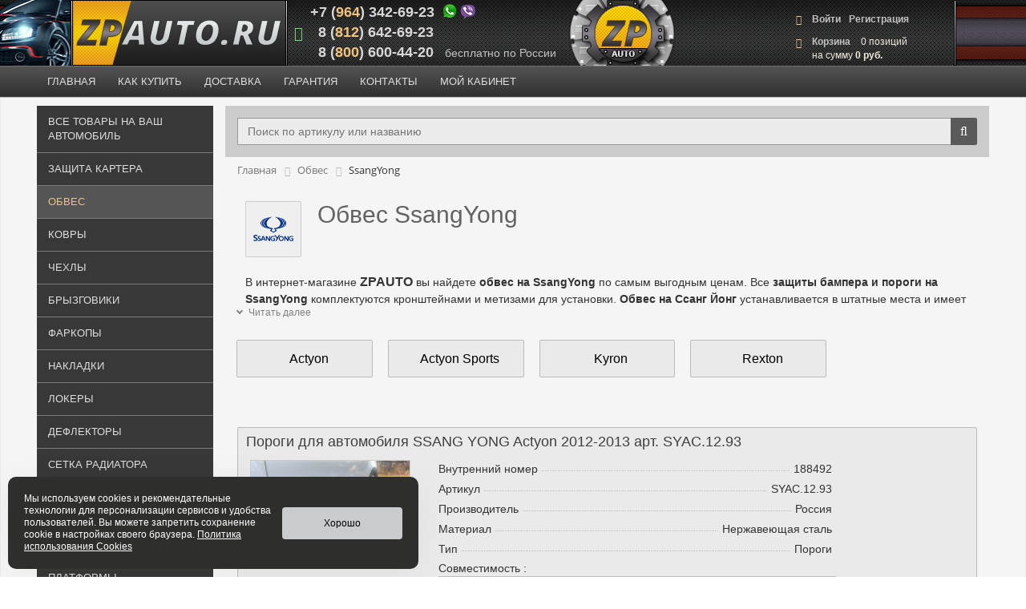

--- FILE ---
content_type: text/html; charset=UTF-8
request_url: https://www.zpauto.ru/obves/ssangyong/
body_size: 31781
content:
<!DOCTYPE html>
<html xml:lang="ru" lang="ru">
<head>
	<meta http-equiv="X-UA-Compatible" content="IE=edge" />
	<meta name="viewport" content="user-scalable=yes, initial-scale=1.0, maximum-scale=1.1, width=device-width">
<meta name='yandex-verification' content='4a3e6721b34e3dc5' />
<link rel="shortcut icon" type="image/x-icon" href="/favicon.ico" />	

<link rel="apple-touch-icon" sizes="180x180" href="/apple-touch-icon.png?v=0.1">
<link rel="icon" type="image/png" sizes="32x32" href="/favicon-32x32.png?v=0.1">
<link rel="icon" type="image/png" sizes="16x16" href="/favicon-16x16.png?v=0.1">

<link rel="icon" type="image/svg+xml"  href="/favicon.svg.png?v=0.1">

<link rel="manifest" href="/site.webmanifest?v=0.1">
<link rel="mask-icon" href="/safari-pinned-tab.svg?v=0.1" color="#e7cc00">
<link rel="shortcut icon" href="/favicon.ico?v=0.1">
<meta name="msapplication-TileColor" content="#2b5797">
<meta name="theme-color" content="#000000">

<link rel="preconnect" href="https://fonts.googleapis.com">
<link rel="preconnect" href="https://fonts.gstatic.com" crossorigin>
<link href="https://fonts.googleapis.com/css2?family=Pacifico&display=swap" rel="stylesheet">

	<meta property="og:url" content="https://www.zpauto.ru/obves/ssangyong/">
<meta property="og:type" content="website">
<meta property="og:title" content="">
<meta property="og:description" content="">
<meta property="og:image" content="">

<meta http-equiv="Content-Type" content="text/html; charset=UTF-8" />
<meta name="robots" content="index, follow" />
<meta name="description" content="Широкий ассортимент обвесов и тюнинг элементов для  SsangYong (Ссанг Йонг) . Пороги, защита переднего бампера (кенгурятник), заднего бампера, решетка радиатора, накладка на глушитель и другие декоративные элементы .Узнать цену и купить с доставкой по СПб, Москве, России." />
<link rel="canonical" href="/obves/ssangyong/" />
<script data-skip-moving="true">(function(w, d) {var v = w.frameCacheVars = {"CACHE_MODE":"HTMLCACHE","storageBlocks":[],"dynamicBlocks":{"bx_basketFKauiI":"588e25320a77","bx_basketT0kNhm":"588e25320a77"},"AUTO_UPDATE":true,"AUTO_UPDATE_TTL":120,"version":2};var inv = false;if (v.AUTO_UPDATE === false){if (v.AUTO_UPDATE_TTL && v.AUTO_UPDATE_TTL > 0){var lm = Date.parse(d.lastModified);if (!isNaN(lm)){var td = new Date().getTime();if ((lm + v.AUTO_UPDATE_TTL * 1000) >= td){w.frameRequestStart = false;w.preventAutoUpdate = true;return;}inv = true;}}else{w.frameRequestStart = false;w.preventAutoUpdate = true;return;}}var r = w.XMLHttpRequest ? new XMLHttpRequest() : (w.ActiveXObject ? new w.ActiveXObject("Microsoft.XMLHTTP") : null);if (!r) { return; }w.frameRequestStart = true;var m = v.CACHE_MODE; var l = w.location; var x = new Date().getTime();var q = "?bxrand=" + x + (l.search.length > 0 ? "&" + l.search.substring(1) : "");var u = l.protocol + "//" + l.host + l.pathname + q;r.open("GET", u, true);r.setRequestHeader("BX-ACTION-TYPE", "get_dynamic");r.setRequestHeader("X-Bitrix-Composite", "get_dynamic");r.setRequestHeader("BX-CACHE-MODE", m);r.setRequestHeader("BX-CACHE-BLOCKS", v.dynamicBlocks ? JSON.stringify(v.dynamicBlocks) : "");if (inv){r.setRequestHeader("BX-INVALIDATE-CACHE", "Y");}try { r.setRequestHeader("BX-REF", d.referrer || "");} catch(e) {}if (m === "APPCACHE"){r.setRequestHeader("BX-APPCACHE-PARAMS", JSON.stringify(v.PARAMS));r.setRequestHeader("BX-APPCACHE-URL", v.PAGE_URL ? v.PAGE_URL : "");}r.onreadystatechange = function() {if (r.readyState != 4) { return; }var a = r.getResponseHeader("BX-RAND");var b = w.BX && w.BX.frameCache ? w.BX.frameCache : false;if (a != x || !((r.status >= 200 && r.status < 300) || r.status === 304 || r.status === 1223 || r.status === 0)){var f = {error:true, reason:a!=x?"bad_rand":"bad_status", url:u, xhr:r, status:r.status};if (w.BX && w.BX.ready && b){BX.ready(function() {setTimeout(function(){BX.onCustomEvent("onFrameDataRequestFail", [f]);}, 0);});}w.frameRequestFail = f;return;}if (b){b.onFrameDataReceived(r.responseText);if (!w.frameUpdateInvoked){b.update(false);}w.frameUpdateInvoked = true;}else{w.frameDataString = r.responseText;}};r.send();var p = w.performance;if (p && p.addEventListener && p.getEntries && p.setResourceTimingBufferSize){var e = 'resourcetimingbufferfull';var h = function() {if (w.BX && w.BX.frameCache && w.BX.frameCache.frameDataInserted){p.removeEventListener(e, h);}else {p.setResourceTimingBufferSize(p.getEntries().length + 50);}};p.addEventListener(e, h);}})(window, document);</script>
<script data-skip-moving="true">(function(w, d, n) {var cl = "bx-core";var ht = d.documentElement;var htc = ht ? ht.className : undefined;if (htc === undefined || htc.indexOf(cl) !== -1){return;}var ua = n.userAgent;if (/(iPad;)|(iPhone;)/i.test(ua)){cl += " bx-ios";}else if (/Windows/i.test(ua)){cl += ' bx-win';}else if (/Macintosh/i.test(ua)){cl += " bx-mac";}else if (/Linux/i.test(ua) && !/Android/i.test(ua)){cl += " bx-linux";}else if (/Android/i.test(ua)){cl += " bx-android";}cl += (/(ipad|iphone|android|mobile|touch)/i.test(ua) ? " bx-touch" : " bx-no-touch");cl += w.devicePixelRatio && w.devicePixelRatio >= 2? " bx-retina": " bx-no-retina";if (/AppleWebKit/.test(ua)){cl += " bx-chrome";}else if (/Opera/.test(ua)){cl += " bx-opera";}else if (/Firefox/.test(ua)){cl += " bx-firefox";}ht.className = htc ? htc + " " + cl : cl;})(window, document, navigator);</script>


<link href="/bitrix/js/ui/design-tokens/dist/ui.design-tokens.css?172455919826358" type="text/css"  rel="stylesheet" />
<link href="/bitrix/js/ui/fonts/opensans/ui.font.opensans.css?16663260202555" type="text/css"  rel="stylesheet" />
<link href="/bitrix/js/main/popup/dist/main.popup.bundle.css?175327883031694" type="text/css"  rel="stylesheet" />
<link href="/bitrix/css/main/bootstrap.css?1516862452141508" type="text/css"  rel="stylesheet" />
<link href="/bitrix/css/main/font-awesome.css?143219682228777" type="text/css"  rel="stylesheet" />
<link href="/bitrix/css/main/themes/blue/style.css?1469694628386" type="text/css"  rel="stylesheet" />
<link href="/bitrix/templates/new_copy/components/bitrix/catalog/razd_list/style.css?15775624771122" type="text/css"  rel="stylesheet" />
<link href="/bitrix/templates/new_copy/components/bitrix/catalog.smart.filter/smart.mobile.filter/style.css?16881967277026" type="text/css"  rel="stylesheet" />
<link href="/bitrix/templates/new_copy/components/bitrix/catalog/razd_list/bitrix/catalog.section.list/.default/style.css?159750591415315" type="text/css"  rel="stylesheet" />
<link href="/bitrix/templates/new_copy/components/bitrix/system.pagenavigation/modern/style.css?1588674722859" type="text/css"  rel="stylesheet" />
<link href="/bitrix/templates/new_copy/components/bitrix/catalog.section/.default/style.css?15821871863868" type="text/css"  rel="stylesheet" />
<link href="/bitrix/templates/new_copy/components/bitrix/catalog.item/.default/style.css?166751092533568" type="text/css"  rel="stylesheet" />
<link href="/bitrix/templates/new_copy/components/bitrix/catalog.section/.default/themes/blue/style.css?1578766900825" type="text/css"  rel="stylesheet" />
<link href="/bitrix/components/webes/sconeclick/css/styles.css?15847109485461" type="text/css"  data-template-style="true"  rel="stylesheet" />
<link href="/bitrix/templates/new_copy/components/bitrix/sale.basket.basket.line/top_basket/style.css?16022348615150" type="text/css"  data-template-style="true"  rel="stylesheet" />
<link href="/bitrix/templates/new_copy/components/bitrix/menu/new_top_menu1/style.css?159474993611415" type="text/css"  data-template-style="true"  rel="stylesheet" />
<link href="/bitrix/templates/new_copy/components/bitrix/menu/new_top_menu1/themes/blue/colors.css?15780704551780" type="text/css"  data-template-style="true"  rel="stylesheet" />
<link href="/bitrix/templates/new_copy/components/bitrix/menu/new_top_menu1/themes/yellow/colors.css?15947564391516" type="text/css"  data-template-style="true"  rel="stylesheet" />
<link href="/bitrix/templates/new_copy/components/bitrix/search.title/visual1/style.css?15795591234044" type="text/css"  data-template-style="true"  rel="stylesheet" />
<link href="/bitrix/templates/new_copy/components/bitrix/breadcrumb/zpauto/style.css?1590068313730" type="text/css"  data-template-style="true"  rel="stylesheet" />
<link href="/bitrix/templates/new_copy/components/bitrix/menu/bottom_menu/style.css?1577298121542" type="text/css"  data-template-style="true"  rel="stylesheet" />
<link href="/bitrix/templates/new_copy/styles.css?175084929013538" type="text/css"  data-template-style="true"  rel="stylesheet" />
<link href="/bitrix/templates/new_copy/template_styles.css?175084929021015" type="text/css"  data-template-style="true"  rel="stylesheet" />
<link href="/bitrix/templates/new_copy/colors.css?15772981202150" type="text/css"  data-template-style="true"  rel="stylesheet" />




<script type="extension/settings" data-extension="currency.currency-core">{"region":"ru"}</script>



 <style> .ns-cookiesaccept {display:flex; align-items: center; gap: 15px; margin:0; padding: 20px; width:40%; color: #ffffff; background: #2e2e2d; border-radius: 10px; box-shadow: 0px 4px 43.5px 0px rgba(0, 0, 0, 0.05); box-sizing: border-box; position:fixed; bottom: 10px; left: 10px; z-index: 100001; } .ns-cookiesaccept-text {font-size: 12px; line-height:125%} .ns-cookiesaccept a, .ns-cookiesaccept a:visited {display:inline;color:inherit;text-decoration:underline} .ns-cookiesaccept-button {display:block; padding: 0 25px; min-width: 150px; height: 40px; color: #000000; font-weight: 500; font-size:12px; text-align: center; text-decoration: none; background: rgba(219, 221, 224, .9); border-radius: 4px; cursor: pointer; *overflow: visible; white-space: nowrap; box-sizing: border-box; line-height: 40px; transition: all .2s ease; user-select: none} .ns-cookiesaccept-button:hover {background: rgba(219, 221, 224, 1)} @media only screen and (max-width: 1200px) { .ns-cookiesaccept {padding: 10px} .ns-cookiesaccept {width: 60%} } @media only screen and (max-width: 800px) { .ns-cookiesaccept {width: calc(100% - 20px)} } @media only screen and (max-width: 500px) { .ns-cookiesaccept {flex-wrap: wrap} } </style> 



		<title>Обвес SsangYong (Ссанг Йонг) . Недорого с доставкой по СПб, Москве, России</title>
</head>
<body class="bx-background-image bx-theme-blue" >

<div id="panel"></div>





<div class="bx-wrapper" id="bx_eshop_wrap">
	<header class="bx-header">
		<div class="bx-header-section container-fluid">
			<div class="row top-bg">
				<div class="col-lg-1 hidden-sm hidden-xs hidden-md left-top-out"></div>
				<div class=" col-lg-1 col-md-3 col-sm-4 col-xs-12 fixed-logo">
					<div class="bx-logo">
						<a class="bx-logo-block hidden-xs" href="/">
							<img src="/bitrix/templates/new_copy/images/logo_main2.png" alt="logo">						</a>
						<a class="bx-logo-block hidden-lg hidden-md hidden-sm text-center mob-logo" href="/" style="height:50px; ">
								
						</a>
					</div>
				</div>
                
              	<!------------------------------------------------------------>  
                


                
                

				<div class="col-lg-3 col-md-3 col-sm-4 hidden-xs fluid-top-left top-sections" >
					<div class="bx-inc-orginfo">


						<div class="top-phone">
<a href="tel:+79643426923">
							<span class="bx-inc-orginfo-phone"><i class="fa fa-phone1"></i> +7 (<span class="phone-code">964</span>) 342-69-23</span>
							</a><span class="top-messengers"><img src="https://www.zpauto.ru/img/viber.png" alt="Мессенджеры"></span>
						</div>
	                   <div class="top-phone">
<a href="tel:+78126426923">
							<span class="bx-inc-orginfo-phone"><i class="fa fa-phone"></i>  &nbsp;&nbsp;8 (<span class="phone-code">812</span>) 642-69-23</span>
						   </a>
						</div>
                        <div class="top-phone">
<a href="tel:88006004420">
							<span class="bx-inc-orginfo-phone"><i class="fa fa-phone1"></i>  &nbsp;&nbsp;8 (<span class="phone-code">800</span>) 600-44-20</span>
							</a><span class="phone-text"> бесплатно по России</span>
						</div>



					</div>
				</div>

	<div class="hidden-lg hidden-md hidden-sm col-xs-12 fluid-top-left top-sections phbg"  style="padding:0;">
		<div class="mob-text">Защита картера, обвес и пороги для внедорожников, фаркопы, автоковры и локеры от официального дистрибьютера</div>

<!--noindex-->
<div class="bx-inc-orginfo" style="display: table;margin: 0 auto;">
			<div class="phone-1">
							<a href="tel:+79643426923">
							<span class="bx-inc-orginfo-phone"> +7 (<span class="phone-code">964</span>) 342-69-23</span>
							</a>
							</div>
			<div class="phone-icon"><i class="fa fa-phone"></i></div>
				<div  class="phone-2">

							<a href="tel:+78126426923">
							<span class="bx-inc-orginfo-phone"> +7 (<span class="phone-code">812</span>) 642-69-23</span>
							</a>
							</div>



					</div>
<!--/noindex-->

				</div>











				<div class="col-lg-3 col-md-3 hidden-sm hidden-xs  fixed-center-logo">


				</div>
				<div class="col-lg-3 col-md-3 col-sm-4 col-xs-12 hidden-xs fluid-top-left top-sections rt_bg" style="">
					<div style="width:190px;margin-right:10px;margin-left: auto;margin-top:10px;">
                    
                    
					<div id="bx_basketFKauiI" class="bx-basket bx-opener"><div class="bx-hdr-profile">
	<div class="bx-basket-block"><i class="fa fa-shopping-cart"></i>
			<a href="/personal/cart/">Корзина </a>	</div>
</div></div>
                    
                    
                    </div>
				</div>
                
            <div class="col-lg-1 hidden-sm hidden-xs hidden-md  right-top-out"></div>    
           
    	<!------------------------------------------------------------>      
                
			</div>
			<div class="row">
				<div class="col-md-12 hidden-xs" style="padding:0;">
					 <div class="bx-top-nav bx-blue" id="catalog_menu_LkGdQn">
	<nav class="bx-top-nav-container" id="cont_catalog_menu_LkGdQn">
		<ul class="bx-nav-list-1-lvl" id="ul_catalog_menu_LkGdQn">
			<li class="top-inner">
			
		     <!-- first level-->
						<li
				class="bx-nav-1-lvl bx-nav-list-1-col   bx-opened "

									data-role="bx-menu-item"
								onclick="if (BX.hasClass(document.documentElement, 'bx-touch')) obj_catalog_menu_LkGdQn.clickInMobile(this, event);"
			>



				<a
					href="/"									>
					<span>
						Главная											</span>
				</a>




                			</li>

               <!-------------------------------->
							<!---<span class="bx-nav-parent-arrow" onclick="obj_catalog_menu_LkGdQn.toggleInMobile(this)"><i class="fa fa-angle-left"></i></span>
--->

 <!-- for mobile --><!--noindex-->
<li>
				<div class="bx-nav-2-lvl-container">




											<ul class="bx-nav-list-2-lvl">
						  <!-- second level-->
							<li class="bx-nav-2-lvl">
								<a
									href="/all/"
																		data-picture=""
																	>
									<span>Все товары на ваш автомобиль</span>
								</a>
														</li>
						  <!-- second level-->
							<li class="bx-nav-2-lvl">
								<a
									href="/zaschita/"
																		data-picture=""
																	>
									<span>Защита картера</span>
								</a>
														</li>
						  <!-- second level-->
							<li class="bx-nav-2-lvl">
								<a
									href="/obves/"
																		data-picture=""
									class="bx-active"								>
									<span>Обвес</span>
								</a>
														</li>
						  <!-- second level-->
							<li class="bx-nav-2-lvl">
								<a
									href="/kover/"
																		data-picture=""
																	>
									<span>Ковры</span>
								</a>
														</li>
						  <!-- second level-->
							<li class="bx-nav-2-lvl">
								<a
									href="/covers/"
																		data-picture=""
																	>
									<span>Чехлы</span>
								</a>
														</li>
						  <!-- second level-->
							<li class="bx-nav-2-lvl">
								<a
									href="/bryzgoviki/"
																		data-picture=""
																	>
									<span>Брызговики</span>
								</a>
														</li>
						  <!-- second level-->
							<li class="bx-nav-2-lvl">
								<a
									href="/farkop/"
																		data-picture=""
																	>
									<span>Фаркопы</span>
								</a>
														</li>
						  <!-- second level-->
							<li class="bx-nav-2-lvl">
								<a
									href="/nakladki/"
																		data-picture=""
																	>
									<span>Накладки</span>
								</a>
														</li>
						  <!-- second level-->
							<li class="bx-nav-2-lvl">
								<a
									href="/locker/"
																		data-picture=""
																	>
									<span>Локеры</span>
								</a>
														</li>
						  <!-- second level-->
							<li class="bx-nav-2-lvl">
								<a
									href="/deflectors/"
																		data-picture=""
																	>
									<span>Дефлекторы</span>
								</a>
														</li>
						  <!-- second level-->
							<li class="bx-nav-2-lvl">
								<a
									href="/setka/"
																		data-picture=""
																	>
									<span>Сетка радиатора</span>
								</a>
														</li>
						  <!-- second level-->
							<li class="bx-nav-2-lvl">
								<a
									href="/upor/"
																		data-picture=""
																	>
									<span>Упоры капота</span>
								</a>
														</li>
						  <!-- second level-->
							<li class="bx-nav-2-lvl">
								<a
									href="/tyres/"
																		data-picture=""
																	>
									<span>Шины</span>
								</a>
														</li>
						  <!-- second level-->
							<li class="bx-nav-2-lvl">
								<a
									href="/pickup/"
																		data-picture=""
																	>
									<span>Кунги, выкатные платформы</span>
								</a>
														</li>
						  <!-- second level-->
							<li class="bx-nav-2-lvl">
								<a
									href="/other/"
																		data-picture=""
																	>
									<span>Дополнительное оборудование</span>
								</a>
														</li>
						  <!-- second level-->
							<li class="bx-nav-2-lvl">
								<a
									href="/atv/"
																		data-picture=""
																	>
									<span>ATV и снегоходы</span>
								</a>
														</li>
												</ul>
														</div><!--/noindex-->
			               <!--------------------->
		     <!-- first level-->
						<li
				class="bx-nav-1-lvl bx-nav-list-0-col "

								onclick="if (BX.hasClass(document.documentElement, 'bx-touch')) obj_catalog_menu_LkGdQn.clickInMobile(this, event);"
			>



				<a
					href="/zakaz/"									>
					<span>
						Как купить											</span>
				</a>




                			</li>

               <!-------------------------------->
			               <!--------------------->
		     <!-- first level-->
						<li
				class="bx-nav-1-lvl bx-nav-list-0-col "

								onclick="if (BX.hasClass(document.documentElement, 'bx-touch')) obj_catalog_menu_LkGdQn.clickInMobile(this, event);"
			>



				<a
					href="/delivery/"									>
					<span>
						Доставка											</span>
				</a>




                			</li>

               <!-------------------------------->
			               <!--------------------->
		     <!-- first level-->
						<li
				class="bx-nav-1-lvl bx-nav-list-0-col "

								onclick="if (BX.hasClass(document.documentElement, 'bx-touch')) obj_catalog_menu_LkGdQn.clickInMobile(this, event);"
			>



				<a
					href="/garant/"									>
					<span>
						Гарантия											</span>
				</a>




                			</li>

               <!-------------------------------->
			               <!--------------------->
		     <!-- first level-->
						<li
				class="bx-nav-1-lvl bx-nav-list-0-col "

								onclick="if (BX.hasClass(document.documentElement, 'bx-touch')) obj_catalog_menu_LkGdQn.clickInMobile(this, event);"
			>



				<a
					href="/contact/"									>
					<span>
						Контакты											</span>
				</a>




                			</li>

               <!-------------------------------->
			               <!--------------------->
		     <!-- first level-->
						<li
				class="bx-nav-1-lvl bx-nav-list-0-col "

								onclick="if (BX.hasClass(document.documentElement, 'bx-touch')) obj_catalog_menu_LkGdQn.clickInMobile(this, event);"
			>



				<a
					href="/personal/"									>
					<span>
						Мой кабинет											</span>
				</a>




                			</li>

               <!-------------------------------->
			               <!--------------------->
				</ul>
		<div style="clear: both;"></div>
	</nav>
</div>

				</div>
			</div>
			
		
		</div>
	</header>

	<div class="workarea">
		<div class="container-fluid bx-content-seection">
		
		
		
		
		
		
		<!------------------------------------------->
		
		
		
		
	
		
		
		
		<!------------------------------------------------------------>
		
		
		
		
		
		
		
		
		
		
		
		
			<div class="row">
			
			
                <div class="sidebar col-md-3 col-sm-4  leftmenu fixed-side-column  hidden-xs" style="">



					<div class="bx-top-nav bx-yellow" id="catalog_menu_XEVOpk">
	<nav class="bx-top-nav-container" id="cont_catalog_menu_XEVOpk">
		<ul class="bx-nav-list-1-lvl" id="ul_catalog_menu_XEVOpk">
			
		     <!-- first level-->
						<li
				class="bx-nav-1-lvl bx-nav-list-0-col "

								onclick="if (BX.hasClass(document.documentElement, 'bx-touch')) obj_catalog_menu_XEVOpk.clickInMobile(this, event);"
			>



				<a
					href="/all/"									>
					<span>
						Все товары на ваш автомобиль											</span>
				</a>




                			</li>

               <!-------------------------------->
			               <!--------------------->
		     <!-- first level-->
						<li
				class="bx-nav-1-lvl bx-nav-list-0-col "

								onclick="if (BX.hasClass(document.documentElement, 'bx-touch')) obj_catalog_menu_XEVOpk.clickInMobile(this, event);"
			>



				<a
					href="/zaschita/"									>
					<span>
						Защита картера											</span>
				</a>




                			</li>

               <!-------------------------------->
			               <!--------------------->
		     <!-- first level-->
						<li
				class="bx-nav-1-lvl bx-nav-list-0-col bx-active"

								onclick="if (BX.hasClass(document.documentElement, 'bx-touch')) obj_catalog_menu_XEVOpk.clickInMobile(this, event);"
			>



				<a
					href="/obves/"									>
					<span>
						Обвес											</span>
				</a>




                			</li>

               <!-------------------------------->
			               <!--------------------->
		     <!-- first level-->
						<li
				class="bx-nav-1-lvl bx-nav-list-0-col "

								onclick="if (BX.hasClass(document.documentElement, 'bx-touch')) obj_catalog_menu_XEVOpk.clickInMobile(this, event);"
			>



				<a
					href="/kover/"									>
					<span>
						Ковры											</span>
				</a>




                			</li>

               <!-------------------------------->
			               <!--------------------->
		     <!-- first level-->
						<li
				class="bx-nav-1-lvl bx-nav-list-0-col "

								onclick="if (BX.hasClass(document.documentElement, 'bx-touch')) obj_catalog_menu_XEVOpk.clickInMobile(this, event);"
			>



				<a
					href="/covers/"									>
					<span>
						Чехлы											</span>
				</a>




                			</li>

               <!-------------------------------->
			               <!--------------------->
		     <!-- first level-->
						<li
				class="bx-nav-1-lvl bx-nav-list-0-col "

								onclick="if (BX.hasClass(document.documentElement, 'bx-touch')) obj_catalog_menu_XEVOpk.clickInMobile(this, event);"
			>



				<a
					href="/bryzgoviki/"									>
					<span>
						Брызговики											</span>
				</a>




                			</li>

               <!-------------------------------->
			               <!--------------------->
		     <!-- first level-->
						<li
				class="bx-nav-1-lvl bx-nav-list-0-col "

								onclick="if (BX.hasClass(document.documentElement, 'bx-touch')) obj_catalog_menu_XEVOpk.clickInMobile(this, event);"
			>



				<a
					href="/farkop/"									>
					<span>
						Фаркопы											</span>
				</a>




                			</li>

               <!-------------------------------->
			               <!--------------------->
		     <!-- first level-->
						<li
				class="bx-nav-1-lvl bx-nav-list-0-col "

								onclick="if (BX.hasClass(document.documentElement, 'bx-touch')) obj_catalog_menu_XEVOpk.clickInMobile(this, event);"
			>



				<a
					href="/nakladki/"									>
					<span>
						Накладки											</span>
				</a>




                			</li>

               <!-------------------------------->
			               <!--------------------->
		     <!-- first level-->
						<li
				class="bx-nav-1-lvl bx-nav-list-0-col "

								onclick="if (BX.hasClass(document.documentElement, 'bx-touch')) obj_catalog_menu_XEVOpk.clickInMobile(this, event);"
			>



				<a
					href="/locker/"									>
					<span>
						Локеры											</span>
				</a>




                			</li>

               <!-------------------------------->
			               <!--------------------->
		     <!-- first level-->
						<li
				class="bx-nav-1-lvl bx-nav-list-0-col "

								onclick="if (BX.hasClass(document.documentElement, 'bx-touch')) obj_catalog_menu_XEVOpk.clickInMobile(this, event);"
			>



				<a
					href="/deflectors/"									>
					<span>
						Дефлекторы											</span>
				</a>




                			</li>

               <!-------------------------------->
			               <!--------------------->
		     <!-- first level-->
						<li
				class="bx-nav-1-lvl bx-nav-list-0-col "

								onclick="if (BX.hasClass(document.documentElement, 'bx-touch')) obj_catalog_menu_XEVOpk.clickInMobile(this, event);"
			>



				<a
					href="/setka/"									>
					<span>
						Сетка радиатора											</span>
				</a>




                			</li>

               <!-------------------------------->
			               <!--------------------->
		     <!-- first level-->
						<li
				class="bx-nav-1-lvl bx-nav-list-0-col "

								onclick="if (BX.hasClass(document.documentElement, 'bx-touch')) obj_catalog_menu_XEVOpk.clickInMobile(this, event);"
			>



				<a
					href="/upor/"									>
					<span>
						Упоры капота											</span>
				</a>




                			</li>

               <!-------------------------------->
			               <!--------------------->
		     <!-- first level-->
						<li
				class="bx-nav-1-lvl bx-nav-list-0-col "

								onclick="if (BX.hasClass(document.documentElement, 'bx-touch')) obj_catalog_menu_XEVOpk.clickInMobile(this, event);"
			>



				<a
					href="/tyres/"									>
					<span>
						Шины											</span>
				</a>




                			</li>

               <!-------------------------------->
			               <!--------------------->
		     <!-- first level-->
						<li
				class="bx-nav-1-lvl bx-nav-list-0-col "

								onclick="if (BX.hasClass(document.documentElement, 'bx-touch')) obj_catalog_menu_XEVOpk.clickInMobile(this, event);"
			>



				<a
					href="/pickup/"									>
					<span>
						Кунги, выкатные платформы											</span>
				</a>




                			</li>

               <!-------------------------------->
			               <!--------------------->
		     <!-- first level-->
						<li
				class="bx-nav-1-lvl bx-nav-list-0-col "

								onclick="if (BX.hasClass(document.documentElement, 'bx-touch')) obj_catalog_menu_XEVOpk.clickInMobile(this, event);"
			>



				<a
					href="/other/"									>
					<span>
						Дополнительное оборудование											</span>
				</a>




                			</li>

               <!-------------------------------->
			               <!--------------------->
		     <!-- first level-->
						<li
				class="bx-nav-1-lvl bx-nav-list-0-col "

								onclick="if (BX.hasClass(document.documentElement, 'bx-touch')) obj_catalog_menu_XEVOpk.clickInMobile(this, event);"
			>



				<a
					href="/atv/"									>
					<span>
						ATV и снегоходы											</span>
				</a>




                			</li>

               <!-------------------------------->
			               <!--------------------->
				</ul>
		<div style="clear: both;"></div>
	</nav>
</div>

</div>
			
			
			
			
				<div class="bx-content col-xs-12 col-md-12 col-sm-8 fluid-middle-column  work-center" >
				<!---------------------------------------------------------------------->
				
				
				
							<div class="row">
				<div class="col-xs-12 col-md-12 col-sm-12 search-row">
					









<div id="search" class="bx-searchtitle">
	<form action="/search/">
		<div class="bx-input-group">
			<input id="title-search-input" type="text" name="q" placeholder="Поиск по артикулу или названию" value=""  autocomplete="off" class="bx-form-control"/>
			<span class="bx-input-group-btn">
				<button class="btn btn-default" type="submit" name="s"><i class="fa fa-search"></i></button>
			</span>
		</div>
	</form>
</div>
				</div>
			</div>
			
				
				
				
				
				
				
				
				
				
				
				
				
				
				
				<!-------------------------------------------------->
						<div class="row">
				<div class="col-xs-12" id="navigation">
					<div class="bx-breadcrumb bread-main"  itemscope itemtype="http://schema.org/BreadcrumbList">
			<div class="bx-breadcrumb-item" id="bx_breadcrumb_0" itemprop="itemListElement" itemscope itemtype="http://schema.org/ListItem">
				
				<a href="/" title="Главная"   itemprop="item">
					<span itemprop="name">Главная</span>
				</a>
				<meta itemprop="position" content="1" />
			</div>
			<div class="bx-breadcrumb-item" id="bx_breadcrumb_1" itemprop="itemListElement" itemscope itemtype="http://schema.org/ListItem">
				<i class="fa fa-angle-right"></i>
				<a href="/obves/" title="Обвес"   itemprop="item">
					<span itemprop="name">Обвес</span>
				</a>
				<meta itemprop="position" content="2" />
			</div>
			<div class="bx-breadcrumb-item" itemprop="itemListElement" itemscope itemtype="http://schema.org/ListItem">
				<i class="fa fa-angle-right"></i>
				<span itemprop="name">SsangYong</span>
				<meta itemprop="position" content="3" />
			</div><div style="clear:both"></div></div>

<div class="bx-breadcrumb bread-back">
<div style="margin-top:20px;" class="bx-breadcrumb-item" id="bx_breadcrumb_x" >
				<i class="fa fa-angle-left"></i>
				<a href="/obves/" title="Обвес">
					<span >Обвес</span>
				</a>
			</div></div>




				</div>
					</div>

							
				
				
				<!------------------------dd------------------------------>


				<div class="row">
	<div class="col-xs-12">
		<div class="row">



<button class="mobile_filter_button">Показать фильтр</button>



			

				<div class="col-xs-12 main_filt"style=" width:250px;" >









<div class="mobile_filter_panel">

<div class="row fil-title"><div class="col-lg-12 bx-filter-title">Подбор параметров</div></div>




    <form name="arrFilter1_form" action="/obves/ssangyong/" method="get">

        
        <div class="smart-filter">
                                <div class="smart-filter-parameters-box bx-active">
                        <span class="smart-filter-container-modef">
                                                    </span>
                        <div class="smart-filter_title" onclick="smartFilter.hideFilterProps(this)">
                            Розничная цена                        </div>
                        <div data-role="bx_filter_block">
                            <div class="smart-filter-digits">
                                <input
                                        type="number"
                                        name="arrFilter1_P1_MIN"
                                        id="arrFilter1_P1_MIN"
                                        value=""
                                        size="5"
                                        placeholder="От"
                                        onkeyup="smartFilter.keyup(this)"
                                />
                                <input
                                        type="number"
                                        name="arrFilter1_P1_MAX"
                                        id="arrFilter1_P1_MAX"
                                        value=""
                                        size="5"
                                        placeholder="До"
                                        onkeyup="smartFilter.keyup(this)"
                                />
                            </div>
                            <div class="smart-filter-slider-track-container">
                                <div class="smart-filter-slider-track" id="drag_track_c4ca4238a0b923820dcc509a6f75849b">
                                    <div class="smart-filter-slider-price-bar-vd" style="left: 0;right: 0;"
                                         id="colorUnavailableActive_c4ca4238a0b923820dcc509a6f75849b"></div>
                                    <div class="smart-filter-slider-price-bar-vn" style="left: 0;right: 0;"
                                         id="colorAvailableInactive_c4ca4238a0b923820dcc509a6f75849b"></div>
                                    <div class="smart-filter-slider-price-bar-v" style="left: 0;right: 0;"
                                         id="colorAvailableActive_c4ca4238a0b923820dcc509a6f75849b"></div>
                                    <div class="smart-filter-slider-range" id="drag_tracker_c4ca4238a0b923820dcc509a6f75849b"
                                         style="left: 0; right: 0;">
                                        <a class="smart-filter-slider-handle left" style="left:0;"
                                           href="javascript:void(0)"
                                           id="left_slider_c4ca4238a0b923820dcc509a6f75849b"></a>
                                        <a class="smart-filter-slider-handle right" style="right:0;"
                                           href="javascript:void(0)" id="right_slider_c4ca4238a0b923820dcc509a6f75849b"></a>
                                    </div>
                                </div>
                            </div>
                        </div>
                    </div>
                                                    
                <div class="smart-filter-parameters-box bx-active">
                <span class="smart-filter-container-modef">
                                    </span>
                    <div class="smart-filter_title" onclick="smartFilter.hideFilterProps(this)">
                        Диаметр                    </div>

                    <div class="bx_filter_block_expanded" data-role="bx_filter_block">
                                                    <div class="smart-filter_checkbox">
                                                                        <input type="checkbox" value="Y" name="arrFilter1_506_1485103408" id="arrFilter1_506_1485103408"
                                                                                                                                        onclick="smartFilter.click(this)"
                                        />
                                        <label data-role="label_arrFilter1_506_1485103408" for="arrFilter1_506_1485103408">
                                            <i></i> <span>60/42&nbsp;(<span data-role="count_arrFilter1_506_1485103408">1</span>)
</span>
                                        </label>
                                                                                <input type="checkbox" value="Y" name="arrFilter1_506_966330193" id="arrFilter1_506_966330193"
                                                                                                                                        onclick="smartFilter.click(this)"
                                        />
                                        <label data-role="label_arrFilter1_506_966330193" for="arrFilter1_506_966330193">
                                            <i></i> <span> 53&nbsp;(<span data-role="count_arrFilter1_506_966330193">1</span>)
</span>
                                        </label>
                                                                                <input type="checkbox" value="Y" name="arrFilter1_506_1096046111" id="arrFilter1_506_1096046111"
                                                                                                                                        onclick="smartFilter.click(this)"
                                        />
                                        <label data-role="label_arrFilter1_506_1096046111" for="arrFilter1_506_1096046111">
                                            <i></i> <span> 60/42&nbsp;(<span data-role="count_arrFilter1_506_1096046111">1</span>)
</span>
                                        </label>
                                                                    </div>
                        
                    </div>
                </div>
                
                <div class="smart-filter-parameters-box bx-active">
                <span class="smart-filter-container-modef">
                                    </span>
                    <div class="smart-filter_title" onclick="smartFilter.hideFilterProps(this)">
                        Производитель                    </div>

                    <div class="bx_filter_block_expanded" data-role="bx_filter_block">
                                                    <div class="smart-filter_checkbox">
                                                                        <input type="checkbox" value="Y" name="arrFilter1_497_1254548423" id="arrFilter1_497_1254548423"
                                                                                                                                        onclick="smartFilter.click(this)"
                                        />
                                        <label data-role="label_arrFilter1_497_1254548423" for="arrFilter1_497_1254548423">
                                            <i></i> <span>ALFeco&nbsp;(<span data-role="count_arrFilter1_497_1254548423">17</span>)
</span>
                                        </label>
                                                                                <input type="checkbox" value="Y" name="arrFilter1_497_2853374681" id="arrFilter1_497_2853374681"
                                                                                                                                        onclick="smartFilter.click(this)"
                                        />
                                        <label data-role="label_arrFilter1_497_2853374681" for="arrFilter1_497_2853374681">
                                            <i></i> <span>Arbori (Россия)&nbsp;(<span data-role="count_arrFilter1_497_2853374681">5</span>)
</span>
                                        </label>
                                                                                <input type="checkbox" value="Y" name="arrFilter1_497_658135739" id="arrFilter1_497_658135739"
                                                                                                                                        onclick="smartFilter.click(this)"
                                        />
                                        <label data-role="label_arrFilter1_497_658135739" for="arrFilter1_497_658135739">
                                            <i></i> <span>Slitkoff&nbsp;(<span data-role="count_arrFilter1_497_658135739">344</span>)
</span>
                                        </label>
                                                                                <input type="checkbox" value="Y" name="arrFilter1_497_1303062494" id="arrFilter1_497_1303062494"
                                                                                                                                        onclick="smartFilter.click(this)"
                                        />
                                        <label data-role="label_arrFilter1_497_1303062494" for="arrFilter1_497_1303062494">
                                            <i></i> <span>TCC Тюнинг&nbsp;(<span data-role="count_arrFilter1_497_1303062494">56</span>)
</span>
                                        </label>
                                                                                <input type="checkbox" value="Y" name="arrFilter1_497_1407046278" id="arrFilter1_497_1407046278"
                                                                                                                                        onclick="smartFilter.click(this)"
                                        />
                                        <label data-role="label_arrFilter1_497_1407046278" for="arrFilter1_497_1407046278">
                                            <i></i> <span>Китай&nbsp;(<span data-role="count_arrFilter1_497_1407046278">2</span>)
</span>
                                        </label>
                                                                                <input type="checkbox" value="Y" name="arrFilter1_497_3451471653" id="arrFilter1_497_3451471653"
                                                                                                                                        onclick="smartFilter.click(this)"
                                        />
                                        <label data-role="label_arrFilter1_497_3451471653" for="arrFilter1_497_3451471653">
                                            <i></i> <span>Корея&nbsp;(<span data-role="count_arrFilter1_497_3451471653">1</span>)
</span>
                                        </label>
                                                                                <input type="checkbox" value="Y" name="arrFilter1_497_599205385" id="arrFilter1_497_599205385"
                                                                                                                                        onclick="smartFilter.click(this)"
                                        />
                                        <label data-role="label_arrFilter1_497_599205385" for="arrFilter1_497_599205385">
                                            <i></i> <span>Россия&nbsp;(<span data-role="count_arrFilter1_497_599205385">17</span>)
</span>
                                        </label>
                                                                                <input type="checkbox" value="Y" name="arrFilter1_497_3003661208" id="arrFilter1_497_3003661208"
                                                                                                                                        onclick="smartFilter.click(this)"
                                        />
                                        <label data-role="label_arrFilter1_497_3003661208" for="arrFilter1_497_3003661208">
                                            <i></i> <span>Технотек&nbsp;(<span data-role="count_arrFilter1_497_3003661208">23</span>)
</span>
                                        </label>
                                                                    </div>
                        
                    </div>
                </div>
                
                <div class="smart-filter-parameters-box bx-active">
                <span class="smart-filter-container-modef">
                                    </span>
                    <div class="smart-filter_title" onclick="smartFilter.hideFilterProps(this)">
                        Материал                    </div>

                    <div class="bx_filter_block_expanded" data-role="bx_filter_block">
                                                    <div class="smart-filter_checkbox">
                                                                        <input type="checkbox" value="Y" name="arrFilter1_441_2533285993" id="arrFilter1_441_2533285993"
                                                                                                                                        onclick="smartFilter.click(this)"
                                        />
                                        <label data-role="label_arrFilter1_441_2533285993" for="arrFilter1_441_2533285993">
                                            <i></i> <span>Алюминий&nbsp;(<span data-role="count_arrFilter1_441_2533285993">41</span>)
</span>
                                        </label>
                                                                                <input type="checkbox" value="Y" name="arrFilter1_441_4285046154" id="arrFilter1_441_4285046154"
                                                                                                                                        onclick="smartFilter.click(this)"
                                        />
                                        <label data-role="label_arrFilter1_441_4285046154" for="arrFilter1_441_4285046154">
                                            <i></i> <span>Нержавеющая сталь&nbsp;(<span data-role="count_arrFilter1_441_4285046154">296</span>)
</span>
                                        </label>
                                                                                <input type="checkbox" value="Y" name="arrFilter1_441_3849628749" id="arrFilter1_441_3849628749"
                                                                                                                                        onclick="smartFilter.click(this)"
                                        />
                                        <label data-role="label_arrFilter1_441_3849628749" for="arrFilter1_441_3849628749">
                                            <i></i> <span>Сталь с полимерным покрытием&nbsp;(<span data-role="count_arrFilter1_441_3849628749">128</span>)
</span>
                                        </label>
                                                                    </div>
                        
                    </div>
                </div>
                
                <div class="smart-filter-parameters-box bx-active">
                <span class="smart-filter-container-modef">
                                    </span>
                    <div class="smart-filter_title" onclick="smartFilter.hideFilterProps(this)">
                        Тип                    </div>

                    <div class="bx_filter_block_expanded" data-role="bx_filter_block">
                                                    <div class="smart-filter_checkbox">
                                                                        <input type="checkbox" value="Y" name="arrFilter1_479_1914986416" id="arrFilter1_479_1914986416"
                                                                                                                                        onclick="smartFilter.click(this)"
                                        />
                                        <label data-role="label_arrFilter1_479_1914986416" for="arrFilter1_479_1914986416">
                                            <i></i> <span>Защита переднего бампера&nbsp;(<span data-role="count_arrFilter1_479_1914986416">110</span>)
</span>
                                        </label>
                                                                                <input type="checkbox" value="Y" name="arrFilter1_479_86208294" id="arrFilter1_479_86208294"
                                                                                                                                        onclick="smartFilter.click(this)"
                                        />
                                        <label data-role="label_arrFilter1_479_86208294" for="arrFilter1_479_86208294">
                                            <i></i> <span>Пороги&nbsp;(<span data-role="count_arrFilter1_479_86208294">117</span>)
</span>
                                        </label>
                                                                                <input type="checkbox" value="Y" name="arrFilter1_479_550876375" id="arrFilter1_479_550876375"
                                                                                                                                        onclick="smartFilter.click(this)"
                                        />
                                        <label data-role="label_arrFilter1_479_550876375" for="arrFilter1_479_550876375">
                                            <i></i> <span>Защита заднего бампера&nbsp;(<span data-role="count_arrFilter1_479_550876375">79</span>)
</span>
                                        </label>
                                                                                <input type="checkbox" value="Y" name="arrFilter1_479_1346202157" id="arrFilter1_479_1346202157"
                                                                                                                                        onclick="smartFilter.click(this)"
                                        />
                                        <label data-role="label_arrFilter1_479_1346202157" for="arrFilter1_479_1346202157">
                                            <i></i> <span>защита порогов&nbsp;(<span data-role="count_arrFilter1_479_1346202157">62</span>)
</span>
                                        </label>
                                                                                <input type="checkbox" value="Y" name="arrFilter1_479_3078965034" id="arrFilter1_479_3078965034"
                                                                                                                                        onclick="smartFilter.click(this)"
                                        />
                                        <label data-role="label_arrFilter1_479_3078965034" for="arrFilter1_479_3078965034">
                                            <i></i> <span>кенгурятник&nbsp;(<span data-role="count_arrFilter1_479_3078965034">40</span>)
</span>
                                        </label>
                                                                                <input type="checkbox" value="Y" name="arrFilter1_479_1967758249" id="arrFilter1_479_1967758249"
                                                                                                                                        onclick="smartFilter.click(this)"
                                        />
                                        <label data-role="label_arrFilter1_479_1967758249" for="arrFilter1_479_1967758249">
                                            <i></i> <span>Решетка радиатора&nbsp;(<span data-role="count_arrFilter1_479_1967758249">5</span>)
</span>
                                        </label>
                                                                                <input type="checkbox" value="Y" name="arrFilter1_479_3229775804" id="arrFilter1_479_3229775804"
                                                                                                                                        onclick="smartFilter.click(this)"
                                        />
                                        <label data-role="label_arrFilter1_479_3229775804" for="arrFilter1_479_3229775804">
                                            <i></i> <span>уголки&nbsp;(<span data-role="count_arrFilter1_479_3229775804">52</span>)
</span>
                                        </label>
                                                                    </div>
                        
                    </div>
                </div>
                        </div><!--//smart-filter-->

        <div class="smart-filter_bottons">

<div class="bx-filter-block">
						<div class="bx-filter-parameters-box-container">
							<input
								class="btn btn-themes"
								type="submit"
								id="set_filter"
								name="set_filter"
								value="Показать"
							/>
							<input
								class="btn btn-link"
								type="submit"
								id="del_filter"
								name="del_filter"
								value="Сбросить"
							/>
	</div>
			</div>





            <div class="smart-filter-popup-result " id="modef" style="display:none"style="display: inline-block;">
                Найдено: <span id="modef_num">0</span> тов.                <br/>
                <a href="/obves/ssangyong/filter/clear/apply/" target="">Показать</a>
            </div>
        </div>

    </form>
</div>
<div class="mobile_filter_panel_over"></div>
				</div>
						<div class="col-xs-12">
							</div>
			<div class="col-xs-12">
				







<div class="bx_catalog_text">




	<div	class="bx_catalog_text_category_title"	id="bx_1847241719_44491">
	
			<span class="title-span" style="">


<div style="background-image:url('/upload/iblock/871/ssangyong.png');" class=" header-image"></div>




<div class=" title-div"><h1 class="title-h">Обвес  SsangYong</h1></div></span><div class="sov-bottom">
<p>
	В интернет-магазине <b class="dynamic-b">ZPAUTO</b> вы найдете <strong>обвес на SsangYong</strong> по самым выгодным ценам. Все <strong>защиты бампера и пороги на SsangYong</strong> комплектуются кронштейнами и метизами для установки. <strong>Обвес на Ссанг Йонг</strong> устанавливается в штатные места и имеет сертификаты соответствия, что позволяет их установку и эксплуатацию. Мы поможем подобрать на SsangYong оптимальные для вас изделия, которые защитят и придадут интересный вид вашему автомобилю. Также мы можем изготовить обвес на SsangYong с учетом ваших пожеланий.<br> Проконсультироваться по обвесу, расчету доставки или установки изделий на Ссанг Йонг вы можете, позвонив нам по телефонам <b class="dynamic-b">8(964) 342-69-23</b> или <b class="dynamic-b">8(800) 600-44-20</b>.
</p><br>
	</div>
</div><ul class=" bx_catalog_text_ul" style="margin-right: -20px;">
<div class="col-xs-12 text-justify" style="text-align: justify!important;margin-left:-10px;padding:0!important;">
<a href="/obves/ssangyong-actyon/" title="Обвес для SsangYong Actyon (Ссанг Йонг Актион)"
					> 
						<div id="bx_1847241719_49774" class="col-xs-3 model-cell" >
<div class="model-cell-inner1" >
<div class="model-text1"> Actyon </div>
</div></div>
	</a>





<a href="/obves/ssangyong-actyon-sports/" title="Обвес для SsangYong Actyon Sports (Ссанг Йонг Актион Спорт)"
					> 
						<div id="bx_1847241719_49778" class="col-xs-3 model-cell" >
<div class="model-cell-inner1" >
<div class="model-text1"> Actyon Sports </div>
</div></div>
	</a>





<a href="/obves/ssangyong-kyron/" title="Обвес для SsangYong Kyron (Ссанг Йонг Кайрон)"
					> 
						<div id="bx_1847241719_49800" class="col-xs-3 model-cell" >
<div class="model-cell-inner1" >
<div class="model-text1"> Kyron </div>
</div></div>
	</a>





<a href="/obves/ssangyong-rexton/" title="Обвес для SsangYong Rexton (Ссанг Йонг Рекстон)"
					> 
						<div id="bx_1847241719_49808" class="col-xs-3 model-cell" >
<div class="model-cell-inner1" >
<div class="model-text1"> Rexton </div>
</div></div>
	</a>




	</div>
</ul>
<div style="clear: both;"></div></div>	<div class="bx-section-desc bx-blue">
		<p class="bx-section-desc-post"></p>
	</div>
	
<div class="catalog-section bx-blue" data-entity="container-1">
			<!-- items-container -->
					<div class="row product-item-line-list" data-entity="items-row">
													<div class="col-xs-12 product-item-line-card">
										
	<div class=" product-item-container"
		id="bx_3966226736_188492_7e1b8e3524755c391129a9d7e6f2d206" data-entity="item">

		
<div class="row product-item" style="">

	<div class="col-xs-12">

		<div class="product-item-title">
						<a href="/obves/ssangyong-actyon-2010-2013/SYAC-12-93/" title="Пороги для автомобиля SSANG YONG Actyon 2012-2013
 арт. SYAC.12.93" target="_blank">
						Пороги для автомобиля SSANG YONG Actyon 2012-2013
 арт. SYAC.12.93						</a>
					</div>
	</div>
	<div class="col-xs-6 col-sm-6 col-md-3 col-lg-2 image-hide">
				<a target="_blank" class="product-item-image-wrapper" href="/obves/ssangyong-actyon-2010-2013/SYAC-12-93/" title="Пороги для автомобиля SSANG YONG Actyon 2012-2013
 арт. SYAC.12.93"
				data-entity="image-wrapper">
					<span class="product-item-image-slider-slide-container slide"  id="bx_3966226736_188492_7e1b8e3524755c391129a9d7e6f2d206_pict_slider"
				style="display: none;"				data-slider-interval="3000" data-slider-wrap="true">
							</span>
			<span class="product-item-image-original" id="bx_3966226736_188492_7e1b8e3524755c391129a9d7e6f2d206_pict"
				style="background-image: url('/upload/iblock/5ac/5ac5aa2cc6ca3ac07b80ee740c7fd1fe.jpg'); ">
			</span>
			





<div class="status-item dos" >ДОСТУПНО</div>




























			<div class="product-item-image-slider-control-container" id="bx_3966226736_188492_7e1b8e3524755c391129a9d7e6f2d206_pict_slider_indicator"
				style="display: none;">
							</div>
							</a>
			</div>
				<div class="col-xs-6 col-sm-6 col-md-6 col-lg-7 props-hide">
				<a href="/obves/ssangyong-actyon-2010-2013/SYAC-12-93/" title="Пороги для автомобиля SSANG YONG Actyon 2012-2013
 арт. SYAC.12.93" target="_blank">
					<div class="product-item-info-container" data-entity="props-block">
<ul class="unstyled">

<li class="prop_li">

<div class="prop-list prop-list-left">Внутренний номер </div>



<div class="prop-list prop-list-right">
188492
	</div>
<div class="prop-list prop-list-center"></div>
</li>

<li class="prop_li">

<div class="prop-list prop-list-left">Артикул </div>



<div class="prop-list prop-list-right">
SYAC.12.93
	</div>
<div class="prop-list prop-list-center"></div>
</li>

<li class="prop_li">

<div class="prop-list prop-list-left">Производитель </div>



<div class="prop-list prop-list-right">
Россия
	</div>
<div class="prop-list prop-list-center"></div>
</li>

<li class="prop_li">

<div class="prop-list prop-list-left">Материал </div>



<div class="prop-list prop-list-right">
Нержавеющая сталь
	</div>
<div class="prop-list prop-list-center"></div>
</li>

<li class="prop_li">

<div class="prop-list prop-list-left">Тип </div>



<div class="prop-list prop-list-right">
Пороги
	</div>
<div class="prop-list prop-list-center"></div>
</li>

















						</ul>
</div>

	<div class='sovm1'>Совместимость :</div>
	<div class='sovm2'>

<p class='item-sovm'> <b class='item-sovm-b'>SsangYong Actyon</b> II  2010-2013</p>
	</div>









				<div class="prop-price price-hidden">
	18 500 руб.
</div>
	</a>


								</div>
			
	<div class="col-xs-12 col-sm-12 col-md-3 col-lg-3 right-hide">
		<div class="product-line-item-info-right-container">
			



						<div class="product-item-info-container product-item-price-container" data-entity="price-block">
														<span class="product-item-price-current" id="bx_3966226736_188492_7e1b8e3524755c391129a9d7e6f2d206_price">
								18 500 руб.							</span>
													</div>
												<div class="product-item-info-container tov-buttons" data-entity="buttons-block">
																<div class="product-item-button-container" id="bx_3966226736_188492_7e1b8e3524755c391129a9d7e6f2d206_basket_actions">
										<a class=" btn btn-default btn-sm cat-button " id="bx_3966226736_188492_7e1b8e3524755c391129a9d7e6f2d206_buy_link"
											href="javascript:void(0);" rel="nofollow">
											В корзину										</a>


<button class="o-w-btn o-w-btn-sm o-w-click-button"
        data-metrika_open=""
        data-metrika_send=""
        data-element_id='188492'
        data-props=','
        data-prs=''
        data-array_modal_form='{"modal_header":"Быстрое оформление заказа","mess_success_title":"Ваш заказ принят. Ожидайте, с Вами свяжется менеджер","modal_text_before":"После отправки заказа наши менеджеры свяжутся с Вами с ближайшее время","modal_text_button":"Оформить заказ","paysystem":12,"privacy":"https:\/\/www.zpauto.ru\/manuals\/privacy.htm","request_email":"Y","request_fio":"Y","request_phone":"Y","request_comment":"Y","request_privacy":"Y","user_fio":null,"user_email":null,"user_phone":null,"css_theme_file":"\/bitrix\/templates\/new_copy\/components\/webes\/sconeclick\/black\/colors.css","sc_project_id":"","sc_project_hache":""}'
        data-array_order_user='{"fio":"FIO","email":"EMAIL","phone":"PHONE"}'>
    Быстрый заказ</button>

									</div>
															</div>
								</div>

	</div>

</div>

			</div>

										</div>
												</div>
						<div class="row product-item-line-list" data-entity="items-row">
													<div class="col-xs-12 product-item-line-card">
										
	<div class=" product-item-container"
		id="bx_3966226736_187008_362ce596257894d11ab5c1d73d13c755" data-entity="item">

		
<div class="row product-item" style="">

	<div class="col-xs-12">

		<div class="product-item-title">
						<a href="/obves/ssangyong-rexton-2001-2007/SSR_5/" title="Защита заднего бампера d-53 двойная с угловой защитой для автомобиля Ssang Yong Rexton 2003-2006, Технотек, арт. SSR_5" target="_blank">
						Защита заднего бампера d-53 двойная с угловой защитой для автомобиля Ssang Yong Rexton 2003-2006, Технотек, арт. SSR_5						</a>
					</div>
	</div>
	<div class="col-xs-6 col-sm-6 col-md-3 col-lg-2 image-hide">
				<a target="_blank" class="product-item-image-wrapper" href="/obves/ssangyong-rexton-2001-2007/SSR_5/" title="Защита заднего бампера d-53 двойная с угловой защитой для автомобиля Ssang Yong Rexton 2003-2006, Технотек, арт. SSR_5"
				data-entity="image-wrapper">
					<span class="product-item-image-slider-slide-container slide"  id="bx_3966226736_187008_362ce596257894d11ab5c1d73d13c755_pict_slider"
				style="display: none;"				data-slider-interval="3000" data-slider-wrap="true">
							</span>
			<span class="product-item-image-original" id="bx_3966226736_187008_362ce596257894d11ab5c1d73d13c755_pict"
				style="background-image: url('/upload/iblock/870/870bd2577772f4e94eb2341ac6aac236.jpg'); ">
			</span>
			





<div class="status-item dos" >ДОСТУПНО</div>




























			<div class="product-item-image-slider-control-container" id="bx_3966226736_187008_362ce596257894d11ab5c1d73d13c755_pict_slider_indicator"
				style="display: none;">
							</div>
							</a>
			</div>
				<div class="col-xs-6 col-sm-6 col-md-6 col-lg-7 props-hide">
				<a href="/obves/ssangyong-rexton-2001-2007/SSR_5/" title="Защита заднего бампера d-53 двойная с угловой защитой для автомобиля Ssang Yong Rexton 2003-2006, Технотек, арт. SSR_5" target="_blank">
					<div class="product-item-info-container" data-entity="props-block">
<ul class="unstyled">

<li class="prop_li">

<div class="prop-list prop-list-left">Внутренний номер </div>



<div class="prop-list prop-list-right">
187008
	</div>
<div class="prop-list prop-list-center"></div>
</li>

<li class="prop_li">

<div class="prop-list prop-list-left">Артикул </div>



<div class="prop-list prop-list-right">
SSR_5
	</div>
<div class="prop-list prop-list-center"></div>
</li>

<li class="prop_li">

<div class="prop-list prop-list-left">Производитель </div>



<div class="prop-list prop-list-right">
Технотек
	</div>
<div class="prop-list prop-list-center"></div>
</li>

<li class="prop_li">

<div class="prop-list prop-list-left">Материал </div>



<div class="prop-list prop-list-right">
Нержавеющая сталь
	</div>
<div class="prop-list prop-list-center"></div>
</li>

<li class="prop_li">

<div class="prop-list prop-list-left">Тип </div>



<div class="prop-list prop-list-right">
Защита заднего бампера
	</div>
<div class="prop-list prop-list-center"></div>
</li>

















						</ul>
</div>

	<div class='sovm1'>Совместимость :</div>
	<div class='sovm2'>

<p class='item-sovm'> <b class='item-sovm-b'>SsangYong Rexton</b> I  2001-2007</p>
	</div>









				<div class="prop-price price-hidden">
	22 200 руб.
</div>
	</a>


								</div>
			
	<div class="col-xs-12 col-sm-12 col-md-3 col-lg-3 right-hide">
		<div class="product-line-item-info-right-container">
			



						<div class="product-item-info-container product-item-price-container" data-entity="price-block">
														<span class="product-item-price-current" id="bx_3966226736_187008_362ce596257894d11ab5c1d73d13c755_price">
								22 200 руб.							</span>
													</div>
												<div class="product-item-info-container tov-buttons" data-entity="buttons-block">
																<div class="product-item-button-container" id="bx_3966226736_187008_362ce596257894d11ab5c1d73d13c755_basket_actions">
										<a class=" btn btn-default btn-sm cat-button " id="bx_3966226736_187008_362ce596257894d11ab5c1d73d13c755_buy_link"
											href="javascript:void(0);" rel="nofollow">
											В корзину										</a>


<button class="o-w-btn o-w-btn-sm o-w-click-button"
        data-metrika_open=""
        data-metrika_send=""
        data-element_id='187008'
        data-props=','
        data-prs=''
        data-array_modal_form='{"modal_header":"Быстрое оформление заказа","mess_success_title":"Ваш заказ принят. Ожидайте, с Вами свяжется менеджер","modal_text_before":"После отправки заказа наши менеджеры свяжутся с Вами с ближайшее время","modal_text_button":"Оформить заказ","paysystem":12,"privacy":"https:\/\/www.zpauto.ru\/manuals\/privacy.htm","request_email":"Y","request_fio":"Y","request_phone":"Y","request_comment":"Y","request_privacy":"Y","user_fio":null,"user_email":null,"user_phone":null,"css_theme_file":"\/bitrix\/templates\/new_copy\/components\/webes\/sconeclick\/black\/colors.css","sc_project_id":"","sc_project_hache":""}'
        data-array_order_user='{"fio":"FIO","email":"EMAIL","phone":"PHONE"}'>
    Быстрый заказ</button>

									</div>
															</div>
								</div>

	</div>

</div>

			</div>

										</div>
												</div>
						<div class="row product-item-line-list" data-entity="items-row">
													<div class="col-xs-12 product-item-line-card">
										
	<div class=" product-item-container"
		id="bx_3966226736_187007_c80764dfaf26ca80162484593ec7c29b" data-entity="item">

		
<div class="row product-item" style="">

	<div class="col-xs-12">

		<div class="product-item-title">
						<a href="/obves/ssangyong-rexton-2001-2007/SSR_4/" title="Дуга передняя по низу бампера d-53 радиусная для автомобиля Ssang Yong Rexton 2003-2006, Технотек, арт. SSR_4" target="_blank">
						Дуга передняя по низу бампера d-53 радиусная для автомобиля Ssang Yong Rexton 2003-2006, Технотек, арт. SSR_4						</a>
					</div>
	</div>
	<div class="col-xs-6 col-sm-6 col-md-3 col-lg-2 image-hide">
				<a target="_blank" class="product-item-image-wrapper" href="/obves/ssangyong-rexton-2001-2007/SSR_4/" title="Дуга передняя по низу бампера d-53 радиусная для автомобиля Ssang Yong Rexton 2003-2006, Технотек, арт. SSR_4"
				data-entity="image-wrapper">
					<span class="product-item-image-slider-slide-container slide"  id="bx_3966226736_187007_c80764dfaf26ca80162484593ec7c29b_pict_slider"
				style="display: none;"				data-slider-interval="3000" data-slider-wrap="true">
							</span>
			<span class="product-item-image-original" id="bx_3966226736_187007_c80764dfaf26ca80162484593ec7c29b_pict"
				style="background-image: url('/upload/iblock/ec6/ec61e598d2fbf5ed7f32e1d22a814aa2.jpg'); ">
			</span>
			





<div class="status-item dos" >ДОСТУПНО</div>




























			<div class="product-item-image-slider-control-container" id="bx_3966226736_187007_c80764dfaf26ca80162484593ec7c29b_pict_slider_indicator"
				style="display: none;">
							</div>
							</a>
			</div>
				<div class="col-xs-6 col-sm-6 col-md-6 col-lg-7 props-hide">
				<a href="/obves/ssangyong-rexton-2001-2007/SSR_4/" title="Дуга передняя по низу бампера d-53 радиусная для автомобиля Ssang Yong Rexton 2003-2006, Технотек, арт. SSR_4" target="_blank">
					<div class="product-item-info-container" data-entity="props-block">
<ul class="unstyled">

<li class="prop_li">

<div class="prop-list prop-list-left">Внутренний номер </div>



<div class="prop-list prop-list-right">
187007
	</div>
<div class="prop-list prop-list-center"></div>
</li>

<li class="prop_li">

<div class="prop-list prop-list-left">Артикул </div>



<div class="prop-list prop-list-right">
SSR_4
	</div>
<div class="prop-list prop-list-center"></div>
</li>

<li class="prop_li">

<div class="prop-list prop-list-left">Производитель </div>



<div class="prop-list prop-list-right">
Технотек
	</div>
<div class="prop-list prop-list-center"></div>
</li>

<li class="prop_li">

<div class="prop-list prop-list-left">Материал </div>



<div class="prop-list prop-list-right">
Нержавеющая сталь
	</div>
<div class="prop-list prop-list-center"></div>
</li>

<li class="prop_li">

<div class="prop-list prop-list-left">Тип </div>



<div class="prop-list prop-list-right">
Защита переднего бампера
	</div>
<div class="prop-list prop-list-center"></div>
</li>

















						</ul>
</div>

	<div class='sovm1'>Совместимость :</div>
	<div class='sovm2'>

<p class='item-sovm'> <b class='item-sovm-b'>SsangYong Rexton</b> I  2001-2007</p>
	</div>









				<div class="prop-price price-hidden">
	18 400 руб.
</div>
	</a>


								</div>
			
	<div class="col-xs-12 col-sm-12 col-md-3 col-lg-3 right-hide">
		<div class="product-line-item-info-right-container">
			



						<div class="product-item-info-container product-item-price-container" data-entity="price-block">
														<span class="product-item-price-current" id="bx_3966226736_187007_c80764dfaf26ca80162484593ec7c29b_price">
								18 400 руб.							</span>
													</div>
												<div class="product-item-info-container tov-buttons" data-entity="buttons-block">
																<div class="product-item-button-container" id="bx_3966226736_187007_c80764dfaf26ca80162484593ec7c29b_basket_actions">
										<a class=" btn btn-default btn-sm cat-button " id="bx_3966226736_187007_c80764dfaf26ca80162484593ec7c29b_buy_link"
											href="javascript:void(0);" rel="nofollow">
											В корзину										</a>


<button class="o-w-btn o-w-btn-sm o-w-click-button"
        data-metrika_open=""
        data-metrika_send=""
        data-element_id='187007'
        data-props=','
        data-prs=''
        data-array_modal_form='{"modal_header":"Быстрое оформление заказа","mess_success_title":"Ваш заказ принят. Ожидайте, с Вами свяжется менеджер","modal_text_before":"После отправки заказа наши менеджеры свяжутся с Вами с ближайшее время","modal_text_button":"Оформить заказ","paysystem":12,"privacy":"https:\/\/www.zpauto.ru\/manuals\/privacy.htm","request_email":"Y","request_fio":"Y","request_phone":"Y","request_comment":"Y","request_privacy":"Y","user_fio":null,"user_email":null,"user_phone":null,"css_theme_file":"\/bitrix\/templates\/new_copy\/components\/webes\/sconeclick\/black\/colors.css","sc_project_id":"","sc_project_hache":""}'
        data-array_order_user='{"fio":"FIO","email":"EMAIL","phone":"PHONE"}'>
    Быстрый заказ</button>

									</div>
															</div>
								</div>

	</div>

</div>

			</div>

										</div>
												</div>
						<div class="row product-item-line-list" data-entity="items-row">
													<div class="col-xs-12 product-item-line-card">
										
	<div class=" product-item-container"
		id="bx_3966226736_187006_d0fb066f64e2309c4b241a491f76c62e" data-entity="item">

		
<div class="row product-item" style="">

	<div class="col-xs-12">

		<div class="product-item-title">
						<a href="/obves/ssangyong-rexton-2001-2007/SSR_3/" title="Защита заднего бампера d-76 для автомобиля Ssang Yong Rexton 2003-2006, Технотек, арт. SSR_3" target="_blank">
						Защита заднего бампера d-76 для автомобиля Ssang Yong Rexton 2003-2006, Технотек, арт. SSR_3						</a>
					</div>
	</div>
	<div class="col-xs-6 col-sm-6 col-md-3 col-lg-2 image-hide">
				<a target="_blank" class="product-item-image-wrapper" href="/obves/ssangyong-rexton-2001-2007/SSR_3/" title="Защита заднего бампера d-76 для автомобиля Ssang Yong Rexton 2003-2006, Технотек, арт. SSR_3"
				data-entity="image-wrapper">
					<span class="product-item-image-slider-slide-container slide"  id="bx_3966226736_187006_d0fb066f64e2309c4b241a491f76c62e_pict_slider"
				style="display: none;"				data-slider-interval="3000" data-slider-wrap="true">
							</span>
			<span class="product-item-image-original" id="bx_3966226736_187006_d0fb066f64e2309c4b241a491f76c62e_pict"
				style="background-image: url('/upload/iblock/71a/71a2d948555ce49047326d084a1c21a6.jpg'); ">
			</span>
			





<div class="status-item dos" >ДОСТУПНО</div>




























			<div class="product-item-image-slider-control-container" id="bx_3966226736_187006_d0fb066f64e2309c4b241a491f76c62e_pict_slider_indicator"
				style="display: none;">
							</div>
							</a>
			</div>
				<div class="col-xs-6 col-sm-6 col-md-6 col-lg-7 props-hide">
				<a href="/obves/ssangyong-rexton-2001-2007/SSR_3/" title="Защита заднего бампера d-76 для автомобиля Ssang Yong Rexton 2003-2006, Технотек, арт. SSR_3" target="_blank">
					<div class="product-item-info-container" data-entity="props-block">
<ul class="unstyled">

<li class="prop_li">

<div class="prop-list prop-list-left">Внутренний номер </div>



<div class="prop-list prop-list-right">
187006
	</div>
<div class="prop-list prop-list-center"></div>
</li>

<li class="prop_li">

<div class="prop-list prop-list-left">Артикул </div>



<div class="prop-list prop-list-right">
SSR_3
	</div>
<div class="prop-list prop-list-center"></div>
</li>

<li class="prop_li">

<div class="prop-list prop-list-left">Производитель </div>



<div class="prop-list prop-list-right">
Технотек
	</div>
<div class="prop-list prop-list-center"></div>
</li>

<li class="prop_li">

<div class="prop-list prop-list-left">Материал </div>



<div class="prop-list prop-list-right">
Нержавеющая сталь
	</div>
<div class="prop-list prop-list-center"></div>
</li>

<li class="prop_li">

<div class="prop-list prop-list-left">Тип </div>



<div class="prop-list prop-list-right">
Защита заднего бампера
	</div>
<div class="prop-list prop-list-center"></div>
</li>

















						</ul>
</div>

	<div class='sovm1'>Совместимость :</div>
	<div class='sovm2'>

<p class='item-sovm'> <b class='item-sovm-b'>SsangYong Rexton</b> I  2001-2007</p>
	</div>









				<div class="prop-price price-hidden">
	20 400 руб.
</div>
	</a>


								</div>
			
	<div class="col-xs-12 col-sm-12 col-md-3 col-lg-3 right-hide">
		<div class="product-line-item-info-right-container">
			



						<div class="product-item-info-container product-item-price-container" data-entity="price-block">
														<span class="product-item-price-current" id="bx_3966226736_187006_d0fb066f64e2309c4b241a491f76c62e_price">
								20 400 руб.							</span>
													</div>
												<div class="product-item-info-container tov-buttons" data-entity="buttons-block">
																<div class="product-item-button-container" id="bx_3966226736_187006_d0fb066f64e2309c4b241a491f76c62e_basket_actions">
										<a class=" btn btn-default btn-sm cat-button " id="bx_3966226736_187006_d0fb066f64e2309c4b241a491f76c62e_buy_link"
											href="javascript:void(0);" rel="nofollow">
											В корзину										</a>


<button class="o-w-btn o-w-btn-sm o-w-click-button"
        data-metrika_open=""
        data-metrika_send=""
        data-element_id='187006'
        data-props=','
        data-prs=''
        data-array_modal_form='{"modal_header":"Быстрое оформление заказа","mess_success_title":"Ваш заказ принят. Ожидайте, с Вами свяжется менеджер","modal_text_before":"После отправки заказа наши менеджеры свяжутся с Вами с ближайшее время","modal_text_button":"Оформить заказ","paysystem":12,"privacy":"https:\/\/www.zpauto.ru\/manuals\/privacy.htm","request_email":"Y","request_fio":"Y","request_phone":"Y","request_comment":"Y","request_privacy":"Y","user_fio":null,"user_email":null,"user_phone":null,"css_theme_file":"\/bitrix\/templates\/new_copy\/components\/webes\/sconeclick\/black\/colors.css","sc_project_id":"","sc_project_hache":""}'
        data-array_order_user='{"fio":"FIO","email":"EMAIL","phone":"PHONE"}'>
    Быстрый заказ</button>

									</div>
															</div>
								</div>

	</div>

</div>

			</div>

										</div>
												</div>
						<div class="row product-item-line-list" data-entity="items-row">
													<div class="col-xs-12 product-item-line-card">
										
	<div class=" product-item-container"
		id="bx_3966226736_187005_8e8f6cea7f5e44ced2966cbefca3ecfa" data-entity="item">

		
<div class="row product-item" style="">

	<div class="col-xs-12">

		<div class="product-item-title">
						<a href="/obves/ssangyong-rexton-2001-2007/SSR_2/" title="Пороги d-76 степ для автомобиля Ssang Yong Rexton 2003-2006, Технотек, арт. SSR_2" target="_blank">
						Пороги d-76 степ для автомобиля Ssang Yong Rexton 2003-2006, Технотек, арт. SSR_2						</a>
					</div>
	</div>
	<div class="col-xs-6 col-sm-6 col-md-3 col-lg-2 image-hide">
				<a target="_blank" class="product-item-image-wrapper" href="/obves/ssangyong-rexton-2001-2007/SSR_2/" title="Пороги d-76 степ для автомобиля Ssang Yong Rexton 2003-2006, Технотек, арт. SSR_2"
				data-entity="image-wrapper">
					<span class="product-item-image-slider-slide-container slide"  id="bx_3966226736_187005_8e8f6cea7f5e44ced2966cbefca3ecfa_pict_slider"
				style="display: none;"				data-slider-interval="3000" data-slider-wrap="true">
							</span>
			<span class="product-item-image-original" id="bx_3966226736_187005_8e8f6cea7f5e44ced2966cbefca3ecfa_pict"
				style="background-image: url('/upload/iblock/d66/d667f126cb4aebc514dbfdd7a4428582.jpg'); ">
			</span>
			





<div class="status-item dos" >ДОСТУПНО</div>




























			<div class="product-item-image-slider-control-container" id="bx_3966226736_187005_8e8f6cea7f5e44ced2966cbefca3ecfa_pict_slider_indicator"
				style="display: none;">
							</div>
							</a>
			</div>
				<div class="col-xs-6 col-sm-6 col-md-6 col-lg-7 props-hide">
				<a href="/obves/ssangyong-rexton-2001-2007/SSR_2/" title="Пороги d-76 степ для автомобиля Ssang Yong Rexton 2003-2006, Технотек, арт. SSR_2" target="_blank">
					<div class="product-item-info-container" data-entity="props-block">
<ul class="unstyled">

<li class="prop_li">

<div class="prop-list prop-list-left">Внутренний номер </div>



<div class="prop-list prop-list-right">
187005
	</div>
<div class="prop-list prop-list-center"></div>
</li>

<li class="prop_li">

<div class="prop-list prop-list-left">Артикул </div>



<div class="prop-list prop-list-right">
SSR_2
	</div>
<div class="prop-list prop-list-center"></div>
</li>

<li class="prop_li">

<div class="prop-list prop-list-left">Производитель </div>



<div class="prop-list prop-list-right">
Технотек
	</div>
<div class="prop-list prop-list-center"></div>
</li>

<li class="prop_li">

<div class="prop-list prop-list-left">Материал </div>



<div class="prop-list prop-list-right">
Нержавеющая сталь
	</div>
<div class="prop-list prop-list-center"></div>
</li>

<li class="prop_li">

<div class="prop-list prop-list-left">Тип </div>



<div class="prop-list prop-list-right">
Пороги
	</div>
<div class="prop-list prop-list-center"></div>
</li>

















						</ul>
</div>

	<div class='sovm1'>Совместимость :</div>
	<div class='sovm2'>

<p class='item-sovm'> <b class='item-sovm-b'>SsangYong Rexton</b> I  2001-2007</p>
	</div>









				<div class="prop-price price-hidden">
	27 400 руб.
</div>
	</a>


								</div>
			
	<div class="col-xs-12 col-sm-12 col-md-3 col-lg-3 right-hide">
		<div class="product-line-item-info-right-container">
			



						<div class="product-item-info-container product-item-price-container" data-entity="price-block">
														<span class="product-item-price-current" id="bx_3966226736_187005_8e8f6cea7f5e44ced2966cbefca3ecfa_price">
								27 400 руб.							</span>
													</div>
												<div class="product-item-info-container tov-buttons" data-entity="buttons-block">
																<div class="product-item-button-container" id="bx_3966226736_187005_8e8f6cea7f5e44ced2966cbefca3ecfa_basket_actions">
										<a class=" btn btn-default btn-sm cat-button " id="bx_3966226736_187005_8e8f6cea7f5e44ced2966cbefca3ecfa_buy_link"
											href="javascript:void(0);" rel="nofollow">
											В корзину										</a>


<button class="o-w-btn o-w-btn-sm o-w-click-button"
        data-metrika_open=""
        data-metrika_send=""
        data-element_id='187005'
        data-props=','
        data-prs=''
        data-array_modal_form='{"modal_header":"Быстрое оформление заказа","mess_success_title":"Ваш заказ принят. Ожидайте, с Вами свяжется менеджер","modal_text_before":"После отправки заказа наши менеджеры свяжутся с Вами с ближайшее время","modal_text_button":"Оформить заказ","paysystem":12,"privacy":"https:\/\/www.zpauto.ru\/manuals\/privacy.htm","request_email":"Y","request_fio":"Y","request_phone":"Y","request_comment":"Y","request_privacy":"Y","user_fio":null,"user_email":null,"user_phone":null,"css_theme_file":"\/bitrix\/templates\/new_copy\/components\/webes\/sconeclick\/black\/colors.css","sc_project_id":"","sc_project_hache":""}'
        data-array_order_user='{"fio":"FIO","email":"EMAIL","phone":"PHONE"}'>
    Быстрый заказ</button>

									</div>
															</div>
								</div>

	</div>

</div>

			</div>

										</div>
												</div>
						<div class="row product-item-line-list" data-entity="items-row">
													<div class="col-xs-12 product-item-line-card">
										
	<div class=" product-item-container"
		id="bx_3966226736_187004_0f73996d13437b0b91038138616a89fe" data-entity="item">

		
<div class="row product-item" style="">

	<div class="col-xs-12">

		<div class="product-item-title">
						<a href="/obves/ssangyong-rexton-2001-2007/SSR_1-3/" title="Пороги с листом d-60 для автомобиля Ssang Yong Rexton 2003-2006, Технотек, арт. SSR_1.3" target="_blank">
						Пороги с листом d-60 для автомобиля Ssang Yong Rexton 2003-2006, Технотек, арт. SSR_1.3						</a>
					</div>
	</div>
	<div class="col-xs-6 col-sm-6 col-md-3 col-lg-2 image-hide">
				<a target="_blank" class="product-item-image-wrapper" href="/obves/ssangyong-rexton-2001-2007/SSR_1-3/" title="Пороги с листом d-60 для автомобиля Ssang Yong Rexton 2003-2006, Технотек, арт. SSR_1.3"
				data-entity="image-wrapper">
					<span class="product-item-image-slider-slide-container slide"  id="bx_3966226736_187004_0f73996d13437b0b91038138616a89fe_pict_slider"
				style="display: none;"				data-slider-interval="3000" data-slider-wrap="true">
							</span>
			<span class="product-item-image-original" id="bx_3966226736_187004_0f73996d13437b0b91038138616a89fe_pict"
				style="background-image: url('/upload/iblock/885/885a788d915e59f88a32214c03071a5e.jpg'); ">
			</span>
			





<div class="status-item dos" >ДОСТУПНО</div>




























			<div class="product-item-image-slider-control-container" id="bx_3966226736_187004_0f73996d13437b0b91038138616a89fe_pict_slider_indicator"
				style="display: none;">
							</div>
							</a>
			</div>
				<div class="col-xs-6 col-sm-6 col-md-6 col-lg-7 props-hide">
				<a href="/obves/ssangyong-rexton-2001-2007/SSR_1-3/" title="Пороги с листом d-60 для автомобиля Ssang Yong Rexton 2003-2006, Технотек, арт. SSR_1.3" target="_blank">
					<div class="product-item-info-container" data-entity="props-block">
<ul class="unstyled">

<li class="prop_li">

<div class="prop-list prop-list-left">Внутренний номер </div>



<div class="prop-list prop-list-right">
187004
	</div>
<div class="prop-list prop-list-center"></div>
</li>

<li class="prop_li">

<div class="prop-list prop-list-left">Артикул </div>



<div class="prop-list prop-list-right">
SSR_1.3
	</div>
<div class="prop-list prop-list-center"></div>
</li>

<li class="prop_li">

<div class="prop-list prop-list-left">Производитель </div>



<div class="prop-list prop-list-right">
Технотек
	</div>
<div class="prop-list prop-list-center"></div>
</li>

<li class="prop_li">

<div class="prop-list prop-list-left">Материал </div>



<div class="prop-list prop-list-right">
Нержавеющая сталь
	</div>
<div class="prop-list prop-list-center"></div>
</li>

<li class="prop_li">

<div class="prop-list prop-list-left">Тип </div>



<div class="prop-list prop-list-right">
Пороги
	</div>
<div class="prop-list prop-list-center"></div>
</li>

















						</ul>
</div>

	<div class='sovm1'>Совместимость :</div>
	<div class='sovm2'>

<p class='item-sovm'> <b class='item-sovm-b'>SsangYong Rexton</b> I  2001-2007</p>
	</div>









				<div class="prop-price price-hidden">
	26 600 руб.
</div>
	</a>


								</div>
			
	<div class="col-xs-12 col-sm-12 col-md-3 col-lg-3 right-hide">
		<div class="product-line-item-info-right-container">
			



						<div class="product-item-info-container product-item-price-container" data-entity="price-block">
														<span class="product-item-price-current" id="bx_3966226736_187004_0f73996d13437b0b91038138616a89fe_price">
								26 600 руб.							</span>
													</div>
												<div class="product-item-info-container tov-buttons" data-entity="buttons-block">
																<div class="product-item-button-container" id="bx_3966226736_187004_0f73996d13437b0b91038138616a89fe_basket_actions">
										<a class=" btn btn-default btn-sm cat-button " id="bx_3966226736_187004_0f73996d13437b0b91038138616a89fe_buy_link"
											href="javascript:void(0);" rel="nofollow">
											В корзину										</a>


<button class="o-w-btn o-w-btn-sm o-w-click-button"
        data-metrika_open=""
        data-metrika_send=""
        data-element_id='187004'
        data-props=','
        data-prs=''
        data-array_modal_form='{"modal_header":"Быстрое оформление заказа","mess_success_title":"Ваш заказ принят. Ожидайте, с Вами свяжется менеджер","modal_text_before":"После отправки заказа наши менеджеры свяжутся с Вами с ближайшее время","modal_text_button":"Оформить заказ","paysystem":12,"privacy":"https:\/\/www.zpauto.ru\/manuals\/privacy.htm","request_email":"Y","request_fio":"Y","request_phone":"Y","request_comment":"Y","request_privacy":"Y","user_fio":null,"user_email":null,"user_phone":null,"css_theme_file":"\/bitrix\/templates\/new_copy\/components\/webes\/sconeclick\/black\/colors.css","sc_project_id":"","sc_project_hache":""}'
        data-array_order_user='{"fio":"FIO","email":"EMAIL","phone":"PHONE"}'>
    Быстрый заказ</button>

									</div>
															</div>
								</div>

	</div>

</div>

			</div>

										</div>
												</div>
						<div class="row product-item-line-list" data-entity="items-row">
													<div class="col-xs-12 product-item-line-card">
										
	<div class=" product-item-container"
		id="bx_3966226736_187003_ec5d0e2cff91ab20debac17d8febe5be" data-entity="item">

		
<div class="row product-item" style="">

	<div class="col-xs-12">

		<div class="product-item-title">
						<a href="/obves/ssangyong-rexton-2001-2007/SSR_1-2/" title="Пороги с листом d-53 для автомобиля Ssang Yong Rexton 2003-2006, Технотек, арт. SSR_1.2" target="_blank">
						Пороги с листом d-53 для автомобиля Ssang Yong Rexton 2003-2006, Технотек, арт. SSR_1.2						</a>
					</div>
	</div>
	<div class="col-xs-6 col-sm-6 col-md-3 col-lg-2 image-hide">
				<a target="_blank" class="product-item-image-wrapper" href="/obves/ssangyong-rexton-2001-2007/SSR_1-2/" title="Пороги с листом d-53 для автомобиля Ssang Yong Rexton 2003-2006, Технотек, арт. SSR_1.2"
				data-entity="image-wrapper">
					<span class="product-item-image-slider-slide-container slide"  id="bx_3966226736_187003_ec5d0e2cff91ab20debac17d8febe5be_pict_slider"
				style="display: none;"				data-slider-interval="3000" data-slider-wrap="true">
							</span>
			<span class="product-item-image-original" id="bx_3966226736_187003_ec5d0e2cff91ab20debac17d8febe5be_pict"
				style="background-image: url('/upload/iblock/4a3/4a3f0d2fd6f0821475f94b69907102f1.jpg'); ">
			</span>
			





<div class="status-item dos" >ДОСТУПНО</div>




























			<div class="product-item-image-slider-control-container" id="bx_3966226736_187003_ec5d0e2cff91ab20debac17d8febe5be_pict_slider_indicator"
				style="display: none;">
							</div>
							</a>
			</div>
				<div class="col-xs-6 col-sm-6 col-md-6 col-lg-7 props-hide">
				<a href="/obves/ssangyong-rexton-2001-2007/SSR_1-2/" title="Пороги с листом d-53 для автомобиля Ssang Yong Rexton 2003-2006, Технотек, арт. SSR_1.2" target="_blank">
					<div class="product-item-info-container" data-entity="props-block">
<ul class="unstyled">

<li class="prop_li">

<div class="prop-list prop-list-left">Внутренний номер </div>



<div class="prop-list prop-list-right">
187003
	</div>
<div class="prop-list prop-list-center"></div>
</li>

<li class="prop_li">

<div class="prop-list prop-list-left">Артикул </div>



<div class="prop-list prop-list-right">
SSR_1.2
	</div>
<div class="prop-list prop-list-center"></div>
</li>

<li class="prop_li">

<div class="prop-list prop-list-left">Производитель </div>



<div class="prop-list prop-list-right">
Технотек
	</div>
<div class="prop-list prop-list-center"></div>
</li>

<li class="prop_li">

<div class="prop-list prop-list-left">Материал </div>



<div class="prop-list prop-list-right">
Нержавеющая сталь
	</div>
<div class="prop-list prop-list-center"></div>
</li>

<li class="prop_li">

<div class="prop-list prop-list-left">Тип </div>



<div class="prop-list prop-list-right">
Пороги
	</div>
<div class="prop-list prop-list-center"></div>
</li>

















						</ul>
</div>

	<div class='sovm1'>Совместимость :</div>
	<div class='sovm2'>

<p class='item-sovm'> <b class='item-sovm-b'>SsangYong Rexton</b> I  2001-2007</p>
	</div>









				<div class="prop-price price-hidden">
	25 400 руб.
</div>
	</a>


								</div>
			
	<div class="col-xs-12 col-sm-12 col-md-3 col-lg-3 right-hide">
		<div class="product-line-item-info-right-container">
			



						<div class="product-item-info-container product-item-price-container" data-entity="price-block">
														<span class="product-item-price-current" id="bx_3966226736_187003_ec5d0e2cff91ab20debac17d8febe5be_price">
								25 400 руб.							</span>
													</div>
												<div class="product-item-info-container tov-buttons" data-entity="buttons-block">
																<div class="product-item-button-container" id="bx_3966226736_187003_ec5d0e2cff91ab20debac17d8febe5be_basket_actions">
										<a class=" btn btn-default btn-sm cat-button " id="bx_3966226736_187003_ec5d0e2cff91ab20debac17d8febe5be_buy_link"
											href="javascript:void(0);" rel="nofollow">
											В корзину										</a>


<button class="o-w-btn o-w-btn-sm o-w-click-button"
        data-metrika_open=""
        data-metrika_send=""
        data-element_id='187003'
        data-props=','
        data-prs=''
        data-array_modal_form='{"modal_header":"Быстрое оформление заказа","mess_success_title":"Ваш заказ принят. Ожидайте, с Вами свяжется менеджер","modal_text_before":"После отправки заказа наши менеджеры свяжутся с Вами с ближайшее время","modal_text_button":"Оформить заказ","paysystem":12,"privacy":"https:\/\/www.zpauto.ru\/manuals\/privacy.htm","request_email":"Y","request_fio":"Y","request_phone":"Y","request_comment":"Y","request_privacy":"Y","user_fio":null,"user_email":null,"user_phone":null,"css_theme_file":"\/bitrix\/templates\/new_copy\/components\/webes\/sconeclick\/black\/colors.css","sc_project_id":"","sc_project_hache":""}'
        data-array_order_user='{"fio":"FIO","email":"EMAIL","phone":"PHONE"}'>
    Быстрый заказ</button>

									</div>
															</div>
								</div>

	</div>

</div>

			</div>

										</div>
												</div>
						<div class="row product-item-line-list" data-entity="items-row">
													<div class="col-xs-12 product-item-line-card">
										
	<div class=" product-item-container"
		id="bx_3966226736_187002_e7e5a53fd4b76e4dce4f311b34c340d4" data-entity="item">

		
<div class="row product-item" style="">

	<div class="col-xs-12">

		<div class="product-item-title">
						<a href="/obves/ssangyong-rexton-2001-2007/SSR_1-1/" title="Пороги с листом d-43 для автомобиля Ssang Yong Rexton 2003-2006, Технотек, арт. SSR_1.1" target="_blank">
						Пороги с листом d-43 для автомобиля Ssang Yong Rexton 2003-2006, Технотек, арт. SSR_1.1						</a>
					</div>
	</div>
	<div class="col-xs-6 col-sm-6 col-md-3 col-lg-2 image-hide">
				<a target="_blank" class="product-item-image-wrapper" href="/obves/ssangyong-rexton-2001-2007/SSR_1-1/" title="Пороги с листом d-43 для автомобиля Ssang Yong Rexton 2003-2006, Технотек, арт. SSR_1.1"
				data-entity="image-wrapper">
					<span class="product-item-image-slider-slide-container slide"  id="bx_3966226736_187002_e7e5a53fd4b76e4dce4f311b34c340d4_pict_slider"
				style="display: none;"				data-slider-interval="3000" data-slider-wrap="true">
							</span>
			<span class="product-item-image-original" id="bx_3966226736_187002_e7e5a53fd4b76e4dce4f311b34c340d4_pict"
				style="background-image: url('/upload/iblock/6dc/6dc5f5bcb84a3d3c262a90dfaf883f6f.jpg'); ">
			</span>
			





<div class="status-item dos" >ДОСТУПНО</div>




























			<div class="product-item-image-slider-control-container" id="bx_3966226736_187002_e7e5a53fd4b76e4dce4f311b34c340d4_pict_slider_indicator"
				style="display: none;">
							</div>
							</a>
			</div>
				<div class="col-xs-6 col-sm-6 col-md-6 col-lg-7 props-hide">
				<a href="/obves/ssangyong-rexton-2001-2007/SSR_1-1/" title="Пороги с листом d-43 для автомобиля Ssang Yong Rexton 2003-2006, Технотек, арт. SSR_1.1" target="_blank">
					<div class="product-item-info-container" data-entity="props-block">
<ul class="unstyled">

<li class="prop_li">

<div class="prop-list prop-list-left">Внутренний номер </div>



<div class="prop-list prop-list-right">
187002
	</div>
<div class="prop-list prop-list-center"></div>
</li>

<li class="prop_li">

<div class="prop-list prop-list-left">Артикул </div>



<div class="prop-list prop-list-right">
SSR_1.1
	</div>
<div class="prop-list prop-list-center"></div>
</li>

<li class="prop_li">

<div class="prop-list prop-list-left">Производитель </div>



<div class="prop-list prop-list-right">
Технотек
	</div>
<div class="prop-list prop-list-center"></div>
</li>

<li class="prop_li">

<div class="prop-list prop-list-left">Материал </div>



<div class="prop-list prop-list-right">
Нержавеющая сталь
	</div>
<div class="prop-list prop-list-center"></div>
</li>

<li class="prop_li">

<div class="prop-list prop-list-left">Тип </div>



<div class="prop-list prop-list-right">
Пороги
	</div>
<div class="prop-list prop-list-center"></div>
</li>

















						</ul>
</div>

	<div class='sovm1'>Совместимость :</div>
	<div class='sovm2'>

<p class='item-sovm'> <b class='item-sovm-b'>SsangYong Rexton</b> I  2001-2007</p>
	</div>









				<div class="prop-price price-hidden">
	23 100 руб.
</div>
	</a>


								</div>
			
	<div class="col-xs-12 col-sm-12 col-md-3 col-lg-3 right-hide">
		<div class="product-line-item-info-right-container">
			



						<div class="product-item-info-container product-item-price-container" data-entity="price-block">
														<span class="product-item-price-current" id="bx_3966226736_187002_e7e5a53fd4b76e4dce4f311b34c340d4_price">
								23 100 руб.							</span>
													</div>
												<div class="product-item-info-container tov-buttons" data-entity="buttons-block">
																<div class="product-item-button-container" id="bx_3966226736_187002_e7e5a53fd4b76e4dce4f311b34c340d4_basket_actions">
										<a class=" btn btn-default btn-sm cat-button " id="bx_3966226736_187002_e7e5a53fd4b76e4dce4f311b34c340d4_buy_link"
											href="javascript:void(0);" rel="nofollow">
											В корзину										</a>


<button class="o-w-btn o-w-btn-sm o-w-click-button"
        data-metrika_open=""
        data-metrika_send=""
        data-element_id='187002'
        data-props=','
        data-prs=''
        data-array_modal_form='{"modal_header":"Быстрое оформление заказа","mess_success_title":"Ваш заказ принят. Ожидайте, с Вами свяжется менеджер","modal_text_before":"После отправки заказа наши менеджеры свяжутся с Вами с ближайшее время","modal_text_button":"Оформить заказ","paysystem":12,"privacy":"https:\/\/www.zpauto.ru\/manuals\/privacy.htm","request_email":"Y","request_fio":"Y","request_phone":"Y","request_comment":"Y","request_privacy":"Y","user_fio":null,"user_email":null,"user_phone":null,"css_theme_file":"\/bitrix\/templates\/new_copy\/components\/webes\/sconeclick\/black\/colors.css","sc_project_id":"","sc_project_hache":""}'
        data-array_order_user='{"fio":"FIO","email":"EMAIL","phone":"PHONE"}'>
    Быстрый заказ</button>

									</div>
															</div>
								</div>

	</div>

</div>

			</div>

										</div>
												</div>
						<div class="row product-item-line-list" data-entity="items-row">
													<div class="col-xs-12 product-item-line-card">
										
	<div class=" product-item-container"
		id="bx_3966226736_187001_4acf0f176831c66031059fe22bcc4d9c" data-entity="item">

		
<div class="row product-item" style="">

	<div class="col-xs-12">

		<div class="product-item-title">
						<a href="/obves/ssangyong-rexton-2001-2007/SSR_1/" title="Пороги с листом фигурные d-43 для автомобиля Ssang Yong Rexton 2003-2006, Технотек, арт. SSR_1" target="_blank">
						Пороги с листом фигурные d-43 для автомобиля Ssang Yong Rexton 2003-2006, Технотек, арт. SSR_1						</a>
					</div>
	</div>
	<div class="col-xs-6 col-sm-6 col-md-3 col-lg-2 image-hide">
				<a target="_blank" class="product-item-image-wrapper" href="/obves/ssangyong-rexton-2001-2007/SSR_1/" title="Пороги с листом фигурные d-43 для автомобиля Ssang Yong Rexton 2003-2006, Технотек, арт. SSR_1"
				data-entity="image-wrapper">
					<span class="product-item-image-slider-slide-container slide"  id="bx_3966226736_187001_4acf0f176831c66031059fe22bcc4d9c_pict_slider"
				style="display: none;"				data-slider-interval="3000" data-slider-wrap="true">
							</span>
			<span class="product-item-image-original" id="bx_3966226736_187001_4acf0f176831c66031059fe22bcc4d9c_pict"
				style="background-image: url('/upload/iblock/2e8/2e88f4375ed5fdeb161218102b7cd799.jpg'); ">
			</span>
			





<div class="status-item dos" >ДОСТУПНО</div>




























			<div class="product-item-image-slider-control-container" id="bx_3966226736_187001_4acf0f176831c66031059fe22bcc4d9c_pict_slider_indicator"
				style="display: none;">
							</div>
							</a>
			</div>
				<div class="col-xs-6 col-sm-6 col-md-6 col-lg-7 props-hide">
				<a href="/obves/ssangyong-rexton-2001-2007/SSR_1/" title="Пороги с листом фигурные d-43 для автомобиля Ssang Yong Rexton 2003-2006, Технотек, арт. SSR_1" target="_blank">
					<div class="product-item-info-container" data-entity="props-block">
<ul class="unstyled">

<li class="prop_li">

<div class="prop-list prop-list-left">Внутренний номер </div>



<div class="prop-list prop-list-right">
187001
	</div>
<div class="prop-list prop-list-center"></div>
</li>

<li class="prop_li">

<div class="prop-list prop-list-left">Артикул </div>



<div class="prop-list prop-list-right">
SSR_1
	</div>
<div class="prop-list prop-list-center"></div>
</li>

<li class="prop_li">

<div class="prop-list prop-list-left">Производитель </div>



<div class="prop-list prop-list-right">
Технотек
	</div>
<div class="prop-list prop-list-center"></div>
</li>

<li class="prop_li">

<div class="prop-list prop-list-left">Материал </div>



<div class="prop-list prop-list-right">
Нержавеющая сталь
	</div>
<div class="prop-list prop-list-center"></div>
</li>

<li class="prop_li">

<div class="prop-list prop-list-left">Тип </div>



<div class="prop-list prop-list-right">
Пороги
	</div>
<div class="prop-list prop-list-center"></div>
</li>

















						</ul>
</div>

	<div class='sovm1'>Совместимость :</div>
	<div class='sovm2'>

<p class='item-sovm'> <b class='item-sovm-b'>SsangYong Rexton</b> I  2001-2007</p>
	</div>









				<div class="prop-price price-hidden">
	24 900 руб.
</div>
	</a>


								</div>
			
	<div class="col-xs-12 col-sm-12 col-md-3 col-lg-3 right-hide">
		<div class="product-line-item-info-right-container">
			



						<div class="product-item-info-container product-item-price-container" data-entity="price-block">
														<span class="product-item-price-current" id="bx_3966226736_187001_4acf0f176831c66031059fe22bcc4d9c_price">
								24 900 руб.							</span>
													</div>
												<div class="product-item-info-container tov-buttons" data-entity="buttons-block">
																<div class="product-item-button-container" id="bx_3966226736_187001_4acf0f176831c66031059fe22bcc4d9c_basket_actions">
										<a class=" btn btn-default btn-sm cat-button " id="bx_3966226736_187001_4acf0f176831c66031059fe22bcc4d9c_buy_link"
											href="javascript:void(0);" rel="nofollow">
											В корзину										</a>


<button class="o-w-btn o-w-btn-sm o-w-click-button"
        data-metrika_open=""
        data-metrika_send=""
        data-element_id='187001'
        data-props=','
        data-prs=''
        data-array_modal_form='{"modal_header":"Быстрое оформление заказа","mess_success_title":"Ваш заказ принят. Ожидайте, с Вами свяжется менеджер","modal_text_before":"После отправки заказа наши менеджеры свяжутся с Вами с ближайшее время","modal_text_button":"Оформить заказ","paysystem":12,"privacy":"https:\/\/www.zpauto.ru\/manuals\/privacy.htm","request_email":"Y","request_fio":"Y","request_phone":"Y","request_comment":"Y","request_privacy":"Y","user_fio":null,"user_email":null,"user_phone":null,"css_theme_file":"\/bitrix\/templates\/new_copy\/components\/webes\/sconeclick\/black\/colors.css","sc_project_id":"","sc_project_hache":""}'
        data-array_order_user='{"fio":"FIO","email":"EMAIL","phone":"PHONE"}'>
    Быстрый заказ</button>

									</div>
															</div>
								</div>

	</div>

</div>

			</div>

										</div>
												</div>
						<div class="row product-item-line-list" data-entity="items-row">
													<div class="col-xs-12 product-item-line-card">
										
	<div class=" product-item-container"
		id="bx_3966226736_183706_905587df90578eb4342842ad8de05a16" data-entity="item">

		
<div class="row product-item" style="">

	<div class="col-xs-12">

		<div class="product-item-title">
						<a href="/obves/ssangyong-kyron-r-2007-2015/SYKR-05-20/" title="Защита заднего бампера угловая двойная для автомобиля SsangYong Kyron 2007 арт. SYKR.05.20" target="_blank">
						Защита заднего бампера угловая двойная для автомобиля SsangYong Kyron 2007 арт. SYKR.05.20						</a>
					</div>
	</div>
	<div class="col-xs-6 col-sm-6 col-md-3 col-lg-2 image-hide">
				<a target="_blank" class="product-item-image-wrapper" href="/obves/ssangyong-kyron-r-2007-2015/SYKR-05-20/" title="Защита заднего бампера угловая двойная для автомобиля SsangYong Kyron 2007 арт. SYKR.05.20"
				data-entity="image-wrapper">
					<span class="product-item-image-slider-slide-container slide"  id="bx_3966226736_183706_905587df90578eb4342842ad8de05a16_pict_slider"
				style="display: none;"				data-slider-interval="3000" data-slider-wrap="true">
							</span>
			<span class="product-item-image-original" id="bx_3966226736_183706_905587df90578eb4342842ad8de05a16_pict"
				style="background-image: url('/upload/iblock/128/SYKR.05.20.jpg'); ">
			</span>
			





<div class="status-item dos" >ДОСТУПНО</div>




























			<div class="product-item-image-slider-control-container" id="bx_3966226736_183706_905587df90578eb4342842ad8de05a16_pict_slider_indicator"
				style="display: none;">
							</div>
							</a>
			</div>
				<div class="col-xs-6 col-sm-6 col-md-6 col-lg-7 props-hide">
				<a href="/obves/ssangyong-kyron-r-2007-2015/SYKR-05-20/" title="Защита заднего бампера угловая двойная для автомобиля SsangYong Kyron 2007 арт. SYKR.05.20" target="_blank">
					<div class="product-item-info-container" data-entity="props-block">
<ul class="unstyled">

<li class="prop_li">

<div class="prop-list prop-list-left">Внутренний номер </div>



<div class="prop-list prop-list-right">
183706
	</div>
<div class="prop-list prop-list-center"></div>
</li>

<li class="prop_li">

<div class="prop-list prop-list-left">Артикул </div>



<div class="prop-list prop-list-right">
SYKR.05.20
	</div>
<div class="prop-list prop-list-center"></div>
</li>

<li class="prop_li">

<div class="prop-list prop-list-left">Производитель </div>



<div class="prop-list prop-list-right">
Россия
	</div>
<div class="prop-list prop-list-center"></div>
</li>

<li class="prop_li">

<div class="prop-list prop-list-left">Материал </div>



<div class="prop-list prop-list-right">
Нержавеющая сталь
	</div>
<div class="prop-list prop-list-center"></div>
</li>

<li class="prop_li">

<div class="prop-list prop-list-left">Тип </div>



<div class="prop-list prop-list-right">
Защита заднего бампера
	</div>
<div class="prop-list prop-list-center"></div>
</li>

















						</ul>
</div>

	<div class='sovm1'>Совместимость :</div>
	<div class='sovm2'>

<p class='item-sovm'> <b class='item-sovm-b'>SsangYong Kyron</b> I  2007-2015  </p>
	</div>









				<div class="prop-price price-hidden">
	15 200 руб.
</div>
	</a>


								</div>
			
	<div class="col-xs-12 col-sm-12 col-md-3 col-lg-3 right-hide">
		<div class="product-line-item-info-right-container">
			



						<div class="product-item-info-container product-item-price-container" data-entity="price-block">
														<span class="product-item-price-current" id="bx_3966226736_183706_905587df90578eb4342842ad8de05a16_price">
								15 200 руб.							</span>
													</div>
												<div class="product-item-info-container tov-buttons" data-entity="buttons-block">
																<div class="product-item-button-container" id="bx_3966226736_183706_905587df90578eb4342842ad8de05a16_basket_actions">
										<a class=" btn btn-default btn-sm cat-button " id="bx_3966226736_183706_905587df90578eb4342842ad8de05a16_buy_link"
											href="javascript:void(0);" rel="nofollow">
											В корзину										</a>


<button class="o-w-btn o-w-btn-sm o-w-click-button"
        data-metrika_open=""
        data-metrika_send=""
        data-element_id='183706'
        data-props=','
        data-prs=''
        data-array_modal_form='{"modal_header":"Быстрое оформление заказа","mess_success_title":"Ваш заказ принят. Ожидайте, с Вами свяжется менеджер","modal_text_before":"После отправки заказа наши менеджеры свяжутся с Вами с ближайшее время","modal_text_button":"Оформить заказ","paysystem":12,"privacy":"https:\/\/www.zpauto.ru\/manuals\/privacy.htm","request_email":"Y","request_fio":"Y","request_phone":"Y","request_comment":"Y","request_privacy":"Y","user_fio":null,"user_email":null,"user_phone":null,"css_theme_file":"\/bitrix\/templates\/new_copy\/components\/webes\/sconeclick\/black\/colors.css","sc_project_id":"","sc_project_hache":""}'
        data-array_order_user='{"fio":"FIO","email":"EMAIL","phone":"PHONE"}'>
    Быстрый заказ</button>

									</div>
															</div>
								</div>

	</div>

</div>

			</div>

										</div>
												</div>
					<!-- items-container -->
		</div>
	<div class="row bx-blue ">
		<div class="btn btn-default btn-lg center-block lazy-btn" style="margin: 15px;"
			data-use="show-more-1">
			Показать ещё		</div>
	</div>
		<div data-pagination-num="1">
		<!-- pagination-container -->
		<div class="modern-page-navigation hidden-xs">
	<span class="modern-page-title hidden-xs hidden-sm">Страницы:</span>
		<span class="modern-page-first modern-page-current">1</span>
		<a href="/obves/ssangyong/?PAGEN_1=2" class="">2</a>
		<a href="/obves/ssangyong/?PAGEN_1=3" class="">3</a>
		<a href="/obves/ssangyong/?PAGEN_1=4" class="">4</a>
		<a href="/obves/ssangyong/?PAGEN_1=5" class="">5</a>
		<a class="modern-page-dots" href="/obves/ssangyong/?PAGEN_1=26">...</a>
		<a href="/obves/ssangyong/?PAGEN_1=47">47</a>
		<a class="modern-page-next" href="/obves/ssangyong/?PAGEN_1=2">След.</a>
		<a class="modern-page-all" href="/obves/ssangyong/?SHOWALL_1=1">Все</a>
</div>		<!-- pagination-container -->
	</div>
	<!-- component-end -->							</div>
					</div>
	</div>

</div><br>
 <br>
<!------------------------ee------------------------------>
					

					</div>

				</div><!--//row-->
							</div><!--//container bx-content-seection-->
		</div><!--//workarea-->

		<footer class="bx-footer">
			<div class="bx-footer-line">
				<div class="bx-footer-section container-fluid">
									</div>
			</div>
			<div class="bx-footer-section container-fluid bx-center-section">
				<div class="col-sm-5 col-md-3 col-md-push-6">
					<h4 class="bx-block-title"></h4>
				</div>
<!--noindex-->
				<div class="col-sm-5 col-md-3">
					<h4 class="bx-block-title"></h4>



 <nav class="bx-inclinksfooter-container">
	<ul class="bx-inclinksfooter-list">
									<li class="bx-inclinksfooter-item"><a href="/">Главная</a></li>
																																																																																												<li class="bx-inclinksfooter-item"><a href="/zakaz/">Как купить</a></li>
												<li class="bx-inclinksfooter-item"><a href="/delivery/">Доставка</a></li>
												<li class="bx-inclinksfooter-item"><a href="/garant/">Гарантия</a></li>
												<li class="bx-inclinksfooter-item"><a href="/contact/">Контакты</a></li>
												<li class="bx-inclinksfooter-item"><a href="/personal/">Мой кабинет</a></li>
						</ul>
</nav>				</div>
<!--/noindex-->


				<div class="col-sm-5 col-md-3 col-md-push-3">

<img src="/img/payment.png" style="width: 130px; height:25px;background: #eaeaea;" alt="Платежные системы">
			
<!-- Yandex.Metrika counter -->
 <noscript> 	 
          <div><img src="//mc.yandex.ru/watch/20782765" style="position:absolute; left:-9999px;" alt="yandex counter" title=""  /></div>
         	</noscript> 
<!-- /Yandex.Metrika counter -->
<!-- Google Analytics counter -->
<!-- /Google Analytics counter -->

			
				</div>
	



				<div class="col-sm-5 col-md-3 col-md-pull-9">
					<div class="bx-inclogofooter">

						



						<div class="bx-inclogofooter-block">
							<div class="bx-inclogofooter-tel"><span  style="font-size:20px;">Контакты:</span><br><br>


<span  style="font-size:16px;">
г. Санкт-Петербург,<br> Предпортовая улица, д. 4 A <br>


</span>
<span  style="font-size:16px;">Телефоны:</span><br>

&nbsp; 8 (<span class="phone-code" style="font-size:18px;">800</span>) 600-44-20 <br>
&nbsp; 8 (<span class="phone-code" style="font-size:18px;">812</span>) 642-69-23<br>
+7 (<span class="phone-code" style="font-size:18px;">964</span>) 342-69-23<br>

<span  style="font-size:16px;">Электронная почта:</span> <a href="mailto:info@zpauto.ru"><span class="phone-code" style="font-size:18px;">info@zpauto.ru</span></a></div>
							<div class="bx-inclogofooter-worktime">Время работы: Пн-Пт&nbsp;10-18</div>
						</div>
<!--LiveInternet counter--><!--/LiveInternet-->
						<div>
							 <a href="https://www.zpauto.ru/manuals/privacy.htm" target="_blank">Пользовательское соглашение</a>						</div>
					</div>
				</div>
			</div>
			<div class="bx-footer-bottomline">
				<div class="bx-footer-section container-fluid">
					<div class="col-sm-6">© Интернет-магазин ZPauto.ru 2012-2021</div>
					<div class="col-sm-6 bx-up"><a href="javascript:void(0)" data-role="eshopUpButton"><i class="fa fa-caret-up"></i> Наверх</a></div>
				</div>
			</div>


		</footer>

<!--noindex-->
		<div class="col-xs-12 hidden-lg hidden-md hidden-sm">

			<div id="bx_basketT0kNhm" class="bx-basket-fixed right bottom"><div class="bx-hdr-profile">
	<div class="bx-basket-block"><i class="fa fa-shopping-cart"></i>
			<a href="/personal/cart/">Корзина </a>	</div>
</div></div>
		</div>
<!--/noindex-->
	</div> <!-- //bx-wrapper -->


<!-- BEGIN JIVOSITE CODE {literal} -->  <!-- {/literal} END JIVOSITE CODE --> 


<script>if(!window.BX)window.BX={};if(!window.BX.message)window.BX.message=function(mess){if(typeof mess==='object'){for(let i in mess) {BX.message[i]=mess[i];} return true;}};</script>
<script>(window.BX||top.BX).message({"JS_CORE_LOADING":"Загрузка...","JS_CORE_NO_DATA":"- Нет данных -","JS_CORE_WINDOW_CLOSE":"Закрыть","JS_CORE_WINDOW_EXPAND":"Развернуть","JS_CORE_WINDOW_NARROW":"Свернуть в окно","JS_CORE_WINDOW_SAVE":"Сохранить","JS_CORE_WINDOW_CANCEL":"Отменить","JS_CORE_WINDOW_CONTINUE":"Продолжить","JS_CORE_H":"ч","JS_CORE_M":"м","JS_CORE_S":"с","JSADM_AI_HIDE_EXTRA":"Скрыть лишние","JSADM_AI_ALL_NOTIF":"Показать все","JSADM_AUTH_REQ":"Требуется авторизация!","JS_CORE_WINDOW_AUTH":"Войти","JS_CORE_IMAGE_FULL":"Полный размер"});</script><script src="/bitrix/js/main/core/core.js?1763742829511455"></script><script>BX.Runtime.registerExtension({"name":"main.core","namespace":"BX","loaded":true});</script>
<script>BX.setJSList(["\/bitrix\/js\/main\/core\/core_ajax.js","\/bitrix\/js\/main\/core\/core_promise.js","\/bitrix\/js\/main\/polyfill\/promise\/js\/promise.js","\/bitrix\/js\/main\/loadext\/loadext.js","\/bitrix\/js\/main\/loadext\/extension.js","\/bitrix\/js\/main\/polyfill\/promise\/js\/promise.js","\/bitrix\/js\/main\/polyfill\/find\/js\/find.js","\/bitrix\/js\/main\/polyfill\/includes\/js\/includes.js","\/bitrix\/js\/main\/polyfill\/matches\/js\/matches.js","\/bitrix\/js\/ui\/polyfill\/closest\/js\/closest.js","\/bitrix\/js\/main\/polyfill\/fill\/main.polyfill.fill.js","\/bitrix\/js\/main\/polyfill\/find\/js\/find.js","\/bitrix\/js\/main\/polyfill\/matches\/js\/matches.js","\/bitrix\/js\/main\/polyfill\/core\/dist\/polyfill.bundle.js","\/bitrix\/js\/main\/core\/core.js","\/bitrix\/js\/main\/polyfill\/intersectionobserver\/js\/intersectionobserver.js","\/bitrix\/js\/main\/lazyload\/dist\/lazyload.bundle.js","\/bitrix\/js\/main\/polyfill\/core\/dist\/polyfill.bundle.js","\/bitrix\/js\/main\/parambag\/dist\/parambag.bundle.js"]);
</script>
<script>BX.Runtime.registerExtension({"name":"ui.dexie","namespace":"BX.DexieExport","loaded":true});</script>
<script>BX.Runtime.registerExtension({"name":"ls","namespace":"window","loaded":true});</script>
<script>BX.Runtime.registerExtension({"name":"fx","namespace":"window","loaded":true});</script>
<script>BX.Runtime.registerExtension({"name":"fc","namespace":"window","loaded":true});</script>
<script>BX.Runtime.registerExtension({"name":"ui.design-tokens","namespace":"window","loaded":true});</script>
<script>BX.Runtime.registerExtension({"name":"ui.fonts.opensans","namespace":"window","loaded":true});</script>
<script>BX.Runtime.registerExtension({"name":"main.popup","namespace":"BX.Main","loaded":true});</script>
<script>BX.Runtime.registerExtension({"name":"popup","namespace":"window","loaded":true});</script>
<script>BX.Runtime.registerExtension({"name":"jquery","namespace":"window","loaded":true});</script>
<script>BX.Runtime.registerExtension({"name":"currency.currency-core","namespace":"BX.Currency","loaded":true});</script>
<script>BX.Runtime.registerExtension({"name":"currency","namespace":"window","loaded":true});</script>
<script>(window.BX||top.BX).message({"LANGUAGE_ID":"ru","FORMAT_DATE":"DD.MM.YYYY","FORMAT_DATETIME":"DD.MM.YYYY HH:MI:SS","COOKIE_PREFIX":"BITRIX_SM","SERVER_TZ_OFFSET":"10800","UTF_MODE":"Y","SITE_ID":"s1","SITE_DIR":"\/"});</script><script src="/bitrix/js/ui/dexie/dist/dexie.bundle.js?1753278856218847"></script>
<script src="/bitrix/js/main/core/core_ls.js?17418689584201"></script>
<script src="/bitrix/js/main/core/core_fx.js?149139793016888"></script>
<script src="/bitrix/js/main/core/core_frame_cache.js?175327886116945"></script>
<script src="/bitrix/js/main/popup/dist/main.popup.bundle.js?1763742894119952"></script>
<script src="/bitrix/js/main/jquery/jquery-1.12.4.min.js?166322101497163"></script>
<script src="/bitrix/js/currency/currency-core/dist/currency-core.bundle.js?17245590408800"></script>
<script src="/bitrix/js/currency/core_currency.js?17245590401181"></script>
<script>
function nsCookieBtn(){ 
	let alertWindow = document.getElementById('ns-cookiesaccept'); alertWindow.remove();
	let cookie_string = 'COOKIE_ACCEPT_V2' + '=' + escape('Y'); 
	let expires = new Date((new Date).getTime() + (7 * 60 * 60 * 24 * 1000)); 
	cookie_string += '; expires=' + expires.toUTCString(); 
	cookie_string += '; path=' + escape ('/'); 
	document.cookie = cookie_string; 	
}
function nsCookieCheck(){
	let CookieValue = 'N'; 
	let value = '; ' + document.cookie;
	let parts = value.split('; ' + 'COOKIE_ACCEPT_V2' + '=');
	if (parts.length == 2)  
		CookieValue = parts.pop().split(';').shift();
	if(CookieValue != 'Y') {
		document.addEventListener('DOMContentLoaded', function() {
			let div = document.createElement('div'); 
			div.innerHTML = '<div id="ns-cookiesaccept" class="ns-cookiesaccept"> <div class="ns-cookiesaccept-text">Мы используем cookies и рекомендательные технологии для персонализации сервисов и удобства пользователей. Вы можете запретить сохранение cookie в настройках своего браузера. <a href="#" target="_blank">Политика использования Cookies</a></div> <div> <div class="ns-cookiesaccept-button" id="ns-cookiesaccept-button" onclick="nsCookieBtn()">Хорошо</div> </div> </div> ';
			document.body.appendChild(div);
		});	
	}
}
nsCookieCheck();
</script>
<script src="/js/jquery.mask.min.js?15822081448327"></script>
<script src="/bitrix/components/webes/sconeclick/js/script.js?171164720615931"></script>
<script src="/bitrix/templates/new_copy/components/bitrix/sale.basket.basket.line/top_basket/script.js?15780524865335"></script>
<script src="/bitrix/templates/new_copy/components/bitrix/menu/new_top_menu1/script.js?15916469706132"></script>
<script src="/bitrix/components/bitrix/search.title/script.js?174298534210542"></script>
<script src="/bitrix/templates/new_copy/components/bitrix/catalog.smart.filter/smart.mobile.filter/script.js?168811068322277"></script>
<script src="/local/readmore.min.js?15888961264437"></script>
<script src="/bitrix/templates/new_copy/components/bitrix/catalog.section/.default/script.js?15787669008181"></script>
<script src="/bitrix/templates/new_copy/components/bitrix/catalog.item/.default/script.js?159569145063329"></script>

<script>
var bx_basketFKauiI = new BitrixSmallCart;
</script>
<script type="text/javascript">
	bx_basketFKauiI.siteId       = 's1';
	bx_basketFKauiI.cartId       = 'bx_basketFKauiI';
	bx_basketFKauiI.ajaxPath     = '/bitrix/components/bitrix/sale.basket.basket.line/ajax.php';
	bx_basketFKauiI.templateName = 'top_basket';
	bx_basketFKauiI.arParams     =  {'PATH_TO_BASKET':'/personal/cart/','PATH_TO_PERSONAL':'/personal/','SHOW_PERSONAL_LINK':'N','SHOW_NUM_PRODUCTS':'Y','SHOW_TOTAL_PRICE':'Y','SHOW_PRODUCTS':'N','POSITION_FIXED':'N','SHOW_AUTHOR':'Y','PATH_TO_REGISTER':'/login/','PATH_TO_PROFILE':'/personal/','COMPONENT_TEMPLATE':'top_basket','PATH_TO_ORDER':'/personal/order/make/','SHOW_EMPTY_VALUES':'Y','PATH_TO_AUTHORIZE':'/login/','SHOW_REGISTRATION':'Y','HIDE_ON_BASKET_PAGES':'Y','COMPOSITE_FRAME_MODE':'A','COMPOSITE_FRAME_TYPE':'AUTO','CACHE_TYPE':'A','SHOW_DELAY':'Y','SHOW_NOTAVAIL':'Y','SHOW_IMAGE':'Y','SHOW_PRICE':'Y','SHOW_SUMMARY':'Y','POSITION_VERTICAL':'top','POSITION_HORIZONTAL':'right','MAX_IMAGE_SIZE':'70','AJAX':'N','~PATH_TO_BASKET':'/personal/cart/','~PATH_TO_PERSONAL':'/personal/','~SHOW_PERSONAL_LINK':'N','~SHOW_NUM_PRODUCTS':'Y','~SHOW_TOTAL_PRICE':'Y','~SHOW_PRODUCTS':'N','~POSITION_FIXED':'N','~SHOW_AUTHOR':'Y','~PATH_TO_REGISTER':'/login/','~PATH_TO_PROFILE':'/personal/','~COMPONENT_TEMPLATE':'top_basket','~PATH_TO_ORDER':'/personal/order/make/','~SHOW_EMPTY_VALUES':'Y','~PATH_TO_AUTHORIZE':'/login/','~SHOW_REGISTRATION':'Y','~HIDE_ON_BASKET_PAGES':'Y','~COMPOSITE_FRAME_MODE':'A','~COMPOSITE_FRAME_TYPE':'AUTO','~CACHE_TYPE':'A','~SHOW_DELAY':'Y','~SHOW_NOTAVAIL':'Y','~SHOW_IMAGE':'Y','~SHOW_PRICE':'Y','~SHOW_SUMMARY':'Y','~POSITION_VERTICAL':'top','~POSITION_HORIZONTAL':'right','~MAX_IMAGE_SIZE':'70','~AJAX':'N','cartId':'bx_basketFKauiI'}; // TODO \Bitrix\Main\Web\Json::encode
	bx_basketFKauiI.closeMessage = 'Скрыть';
	bx_basketFKauiI.openMessage  = 'Раскрыть';
	bx_basketFKauiI.activate();
</script><script>
	BX.ready(function () {
		window.obj_catalog_menu_LkGdQn = new BX.Main.Menu.CatalogHorizontal('catalog_menu_LkGdQn', {'2043925204':{'PICTURE':'','DESC':''},'629011480':{'PICTURE':'','DESC':''},'475221297':{'PICTURE':'','DESC':''},'289599054':{'PICTURE':'','DESC':''},'1800952232':{'PICTURE':'','DESC':''},'2220162408':{'PICTURE':'','DESC':''},'1451731736':{'PICTURE':'','DESC':''},'3337224620':{'PICTURE':'','DESC':''},'1757539033':{'PICTURE':'','DESC':''},'984704756':{'PICTURE':'','DESC':''},'2931945740':{'PICTURE':'','DESC':''},'253060588':{'PICTURE':'','DESC':''},'3899028307':{'PICTURE':'','DESC':''},'3758173650':{'PICTURE':'','DESC':''},'1652994721':{'PICTURE':'','DESC':''},'1463786881':{'PICTURE':'','DESC':''},'2271607819':{'PICTURE':'','DESC':''},'1900125025':{'PICTURE':'','DESC':''},'3750127577':{'PICTURE':'','DESC':''},'1787708751':{'PICTURE':'','DESC':''},'2415824409':{'PICTURE':'','DESC':''},'673331973':{'PICTURE':'','DESC':''}});
	});
</script><script>
	BX.ready(function () {
		window.obj_catalog_menu_XEVOpk = new BX.Main.Menu.CatalogHorizontal('catalog_menu_XEVOpk', {'629011480':{'PICTURE':'','DESC':''},'475221297':{'PICTURE':'','DESC':''},'289599054':{'PICTURE':'','DESC':''},'1800952232':{'PICTURE':'','DESC':''},'2220162408':{'PICTURE':'','DESC':''},'1451731736':{'PICTURE':'','DESC':''},'3337224620':{'PICTURE':'','DESC':''},'1757539033':{'PICTURE':'','DESC':''},'984704756':{'PICTURE':'','DESC':''},'2931945740':{'PICTURE':'','DESC':''},'253060588':{'PICTURE':'','DESC':''},'3899028307':{'PICTURE':'','DESC':''},'3758173650':{'PICTURE':'','DESC':''},'1652994721':{'PICTURE':'','DESC':''},'1463786881':{'PICTURE':'','DESC':''},'2271607819':{'PICTURE':'','DESC':''}});
	});
</script>




<script>
	BX.ready(function(){
		new JCTitleSearch({
			'AJAX_PAGE' : '/obves/ssangyong/',
			'CONTAINER_ID': 'search',
			'INPUT_ID': 'title-search-input',
			'MIN_QUERY_LEN': 2
		});
	});
</script>

<script type="text/javascript">
                        BX.ready(function () {
                            window['trackBarc4ca4238a0b923820dcc509a6f75849b'] = new BX.Iblock.SmartFilter({'leftSlider':'left_slider_c4ca4238a0b923820dcc509a6f75849b','rightSlider':'right_slider_c4ca4238a0b923820dcc509a6f75849b','tracker':'drag_tracker_c4ca4238a0b923820dcc509a6f75849b','trackerWrap':'drag_track_c4ca4238a0b923820dcc509a6f75849b','minInputId':'arrFilter1_P1_MIN','maxInputId':'arrFilter1_P1_MAX','minPrice':'3850','maxPrice':'49900','curMinPrice':'','curMaxPrice':'','fltMinPrice':'3850','fltMaxPrice':'49900','precision':'','colorUnavailableActive':'colorUnavailableActive_c4ca4238a0b923820dcc509a6f75849b','colorAvailableActive':'colorAvailableActive_c4ca4238a0b923820dcc509a6f75849b','colorAvailableInactive':'colorAvailableInactive_c4ca4238a0b923820dcc509a6f75849b'});
                        });
                    </script>
<script type="text/javascript">
    var smartFilter = new JCSmartFilter('/obves/ssangyong/', 'HORIZONTAL', {'SEF_SET_FILTER_URL':'/obves/ssangyong/filter/clear/apply/','SEF_DEL_FILTER_URL':'/obves/ssangyong/filter/clear/apply/'});

    // MOBILE WORKER BEFORE
    $('.mobile_filter_button').click(function () {
        $('.mobile_filter_panel').toggleClass('mobile_filter_panel_show');
        $('.mobile_filter_panel_over').toggleClass('mobile_filter_panel_over_show');
    });
    // MOBILE WORKER AFTER
    $('.mobile_filter_panel_over').click(function () {
        $('.mobile_filter_panel_over').removeClass('mobile_filter_panel_over_show');
        $('.mobile_filter_panel').removeClass('mobile_filter_panel_show');
    });
</script>

<script>$('.sov-bottom').readmore({ speed: 300,collapsedHeight:51, lessLink: '<a href="#" class="ex-button"><i class="arrow up"></i> Свернуть</a>', moreLink: '<a href="#" class="ex-button"><i class="arrow down"></i> Читать далее</a>' });</script>
<script>
		  var obbx_3966226736_188492_7e1b8e3524755c391129a9d7e6f2d206 = new JCCatalogItem({'PRODUCT_TYPE':'1','SHOW_QUANTITY':false,'SHOW_ADD_BASKET_BTN':false,'SHOW_BUY_BTN':true,'SHOW_ABSENT':true,'SHOW_OLD_PRICE':false,'ADD_TO_BASKET_ACTION':'ADD','SHOW_CLOSE_POPUP':false,'SHOW_DISCOUNT_PERCENT':false,'DISPLAY_COMPARE':false,'BIG_DATA':false,'TEMPLATE_THEME':'blue','VIEW_MODE':'LINE','USE_SUBSCRIBE':true,'PRODUCT':{'ID':'188492','NAME':'Пороги для автомобиля SSANG YONG Actyon 2012-2013\n арт. SYAC.12.93','DETAIL_PAGE_URL':'/obves/ssangyong-actyon-2010-2013/SYAC-12-93/','PICT':{'ID':'974935','SRC':'/upload/iblock/a8f/a8f3332f4140c8585121726d7eaece6c.jpg','WIDTH':'1536','HEIGHT':'1143'},'CAN_BUY':true,'CHECK_QUANTITY':false,'MAX_QUANTITY':'1','STEP_QUANTITY':'1','QUANTITY_FLOAT':true,'ITEM_PRICE_MODE':'S','ITEM_PRICES':[{'UNROUND_BASE_PRICE':'18500','UNROUND_PRICE':'18500','BASE_PRICE':'18500','PRICE':'18500','ID':'176051','PRICE_TYPE_ID':'1','CURRENCY':'RUB','DISCOUNT':'0','PERCENT':'0','QUANTITY_FROM':'','QUANTITY_TO':'','QUANTITY_HASH':'ZERO-INF','MEASURE_RATIO_ID':'','PRINT_BASE_PRICE':'18 500 руб.','RATIO_BASE_PRICE':'18500','PRINT_RATIO_BASE_PRICE':'18 500 руб.','PRINT_PRICE':'18 500 руб.','RATIO_PRICE':'18500','PRINT_RATIO_PRICE':'18 500 руб.','PRINT_DISCOUNT':'0 руб.','RATIO_DISCOUNT':'0','PRINT_RATIO_DISCOUNT':'0 руб.','MIN_QUANTITY':'1'}],'ITEM_PRICE_SELECTED':'0','ITEM_QUANTITY_RANGES':{'ZERO-INF':{'HASH':'ZERO-INF','QUANTITY_FROM':'','QUANTITY_TO':'','SORT_FROM':'0','SORT_TO':'INF'}},'ITEM_QUANTITY_RANGE_SELECTED':'ZERO-INF','ITEM_MEASURE_RATIOS':{'74454':{'ID':'74454','RATIO':'1','IS_DEFAULT':'Y','PRODUCT_ID':'188492'}},'ITEM_MEASURE_RATIO_SELECTED':'74454','MORE_PHOTO':'','MORE_PHOTO_COUNT':''},'BASKET':{'ADD_PROPS':true,'QUANTITY':'quantity','PROPS':'prop','EMPTY_PROPS':true,'BASKET_URL':'/personal/cart/','ADD_URL_TEMPLATE':'/obves/ssangyong/?action=ADD2BASKET&id=#ID#','BUY_URL_TEMPLATE':'/obves/ssangyong/?action=BUY&id=#ID#'},'VISUAL':{'ID':'bx_3966226736_188492_7e1b8e3524755c391129a9d7e6f2d206','PICT_ID':'bx_3966226736_188492_7e1b8e3524755c391129a9d7e6f2d206_secondpict','PICT_SLIDER_ID':'bx_3966226736_188492_7e1b8e3524755c391129a9d7e6f2d206_pict_slider','QUANTITY_ID':'bx_3966226736_188492_7e1b8e3524755c391129a9d7e6f2d206_quantity','QUANTITY_UP_ID':'bx_3966226736_188492_7e1b8e3524755c391129a9d7e6f2d206_quant_up','QUANTITY_DOWN_ID':'bx_3966226736_188492_7e1b8e3524755c391129a9d7e6f2d206_quant_down','PRICE_ID':'bx_3966226736_188492_7e1b8e3524755c391129a9d7e6f2d206_price','PRICE_OLD_ID':'bx_3966226736_188492_7e1b8e3524755c391129a9d7e6f2d206_price_old','PRICE_TOTAL_ID':'bx_3966226736_188492_7e1b8e3524755c391129a9d7e6f2d206_price_total','BUY_ID':'bx_3966226736_188492_7e1b8e3524755c391129a9d7e6f2d206_buy_link','BASKET_PROP_DIV':'bx_3966226736_188492_7e1b8e3524755c391129a9d7e6f2d206_basket_prop','BASKET_ACTIONS_ID':'bx_3966226736_188492_7e1b8e3524755c391129a9d7e6f2d206_basket_actions','NOT_AVAILABLE_MESS':'bx_3966226736_188492_7e1b8e3524755c391129a9d7e6f2d206_not_avail','COMPARE_LINK_ID':'bx_3966226736_188492_7e1b8e3524755c391129a9d7e6f2d206_compare_link','SUBSCRIBE_ID':'bx_3966226736_188492_7e1b8e3524755c391129a9d7e6f2d206_subscribe'},'PRODUCT_DISPLAY_MODE':'N','USE_ENHANCED_ECOMMERCE':'N','DATA_LAYER_NAME':'','BRAND_PROPERTY':''});
		</script>

<script>
		  var obbx_3966226736_187008_362ce596257894d11ab5c1d73d13c755 = new JCCatalogItem({'PRODUCT_TYPE':'1','SHOW_QUANTITY':false,'SHOW_ADD_BASKET_BTN':false,'SHOW_BUY_BTN':true,'SHOW_ABSENT':true,'SHOW_OLD_PRICE':false,'ADD_TO_BASKET_ACTION':'ADD','SHOW_CLOSE_POPUP':false,'SHOW_DISCOUNT_PERCENT':false,'DISPLAY_COMPARE':false,'BIG_DATA':false,'TEMPLATE_THEME':'blue','VIEW_MODE':'LINE','USE_SUBSCRIBE':true,'PRODUCT':{'ID':'187008','NAME':'Защита заднего бампера d-53 двойная с угловой защитой для автомобиля Ssang Yong Rexton 2003-2006, Технотек, арт. SSR_5','DETAIL_PAGE_URL':'/obves/ssangyong-rexton-2001-2007/SSR_5/','PICT':{'ID':'970421','SRC':'/upload/iblock/6a0/6a0ec2d3b63495895685a8035506bb6e.jpg','WIDTH':'1258','HEIGHT':'756'},'CAN_BUY':true,'CHECK_QUANTITY':false,'MAX_QUANTITY':'1','STEP_QUANTITY':'1','QUANTITY_FLOAT':true,'ITEM_PRICE_MODE':'S','ITEM_PRICES':[{'UNROUND_BASE_PRICE':'22200','UNROUND_PRICE':'22200','BASE_PRICE':'22200','PRICE':'22200','ID':'174810','PRICE_TYPE_ID':'1','CURRENCY':'RUB','DISCOUNT':'0','PERCENT':'0','QUANTITY_FROM':'','QUANTITY_TO':'','QUANTITY_HASH':'ZERO-INF','MEASURE_RATIO_ID':'','PRINT_BASE_PRICE':'22 200 руб.','RATIO_BASE_PRICE':'22200','PRINT_RATIO_BASE_PRICE':'22 200 руб.','PRINT_PRICE':'22 200 руб.','RATIO_PRICE':'22200','PRINT_RATIO_PRICE':'22 200 руб.','PRINT_DISCOUNT':'0 руб.','RATIO_DISCOUNT':'0','PRINT_RATIO_DISCOUNT':'0 руб.','MIN_QUANTITY':'1'}],'ITEM_PRICE_SELECTED':'0','ITEM_QUANTITY_RANGES':{'ZERO-INF':{'HASH':'ZERO-INF','QUANTITY_FROM':'','QUANTITY_TO':'','SORT_FROM':'0','SORT_TO':'INF'}},'ITEM_QUANTITY_RANGE_SELECTED':'ZERO-INF','ITEM_MEASURE_RATIOS':{'72970':{'ID':'72970','RATIO':'1','IS_DEFAULT':'Y','PRODUCT_ID':'187008'}},'ITEM_MEASURE_RATIO_SELECTED':'72970','MORE_PHOTO':'','MORE_PHOTO_COUNT':''},'BASKET':{'ADD_PROPS':true,'QUANTITY':'quantity','PROPS':'prop','EMPTY_PROPS':true,'BASKET_URL':'/personal/cart/','ADD_URL_TEMPLATE':'/obves/ssangyong/?action=ADD2BASKET&id=#ID#','BUY_URL_TEMPLATE':'/obves/ssangyong/?action=BUY&id=#ID#'},'VISUAL':{'ID':'bx_3966226736_187008_362ce596257894d11ab5c1d73d13c755','PICT_ID':'bx_3966226736_187008_362ce596257894d11ab5c1d73d13c755_secondpict','PICT_SLIDER_ID':'bx_3966226736_187008_362ce596257894d11ab5c1d73d13c755_pict_slider','QUANTITY_ID':'bx_3966226736_187008_362ce596257894d11ab5c1d73d13c755_quantity','QUANTITY_UP_ID':'bx_3966226736_187008_362ce596257894d11ab5c1d73d13c755_quant_up','QUANTITY_DOWN_ID':'bx_3966226736_187008_362ce596257894d11ab5c1d73d13c755_quant_down','PRICE_ID':'bx_3966226736_187008_362ce596257894d11ab5c1d73d13c755_price','PRICE_OLD_ID':'bx_3966226736_187008_362ce596257894d11ab5c1d73d13c755_price_old','PRICE_TOTAL_ID':'bx_3966226736_187008_362ce596257894d11ab5c1d73d13c755_price_total','BUY_ID':'bx_3966226736_187008_362ce596257894d11ab5c1d73d13c755_buy_link','BASKET_PROP_DIV':'bx_3966226736_187008_362ce596257894d11ab5c1d73d13c755_basket_prop','BASKET_ACTIONS_ID':'bx_3966226736_187008_362ce596257894d11ab5c1d73d13c755_basket_actions','NOT_AVAILABLE_MESS':'bx_3966226736_187008_362ce596257894d11ab5c1d73d13c755_not_avail','COMPARE_LINK_ID':'bx_3966226736_187008_362ce596257894d11ab5c1d73d13c755_compare_link','SUBSCRIBE_ID':'bx_3966226736_187008_362ce596257894d11ab5c1d73d13c755_subscribe'},'PRODUCT_DISPLAY_MODE':'N','USE_ENHANCED_ECOMMERCE':'N','DATA_LAYER_NAME':'','BRAND_PROPERTY':''});
		</script>

<script>
		  var obbx_3966226736_187007_c80764dfaf26ca80162484593ec7c29b = new JCCatalogItem({'PRODUCT_TYPE':'1','SHOW_QUANTITY':false,'SHOW_ADD_BASKET_BTN':false,'SHOW_BUY_BTN':true,'SHOW_ABSENT':true,'SHOW_OLD_PRICE':false,'ADD_TO_BASKET_ACTION':'ADD','SHOW_CLOSE_POPUP':false,'SHOW_DISCOUNT_PERCENT':false,'DISPLAY_COMPARE':false,'BIG_DATA':false,'TEMPLATE_THEME':'blue','VIEW_MODE':'LINE','USE_SUBSCRIBE':true,'PRODUCT':{'ID':'187007','NAME':'Дуга передняя по низу бампера d-53 радиусная для автомобиля Ssang Yong Rexton 2003-2006, Технотек, арт. SSR_4','DETAIL_PAGE_URL':'/obves/ssangyong-rexton-2001-2007/SSR_4/','PICT':{'ID':'970419','SRC':'/upload/iblock/39e/39ee3f3e5b98d564c50c73ccce6d0ed1.jpg','WIDTH':'1566','HEIGHT':'1010'},'CAN_BUY':true,'CHECK_QUANTITY':false,'MAX_QUANTITY':'1','STEP_QUANTITY':'1','QUANTITY_FLOAT':true,'ITEM_PRICE_MODE':'S','ITEM_PRICES':[{'UNROUND_BASE_PRICE':'18400','UNROUND_PRICE':'18400','BASE_PRICE':'18400','PRICE':'18400','ID':'174809','PRICE_TYPE_ID':'1','CURRENCY':'RUB','DISCOUNT':'0','PERCENT':'0','QUANTITY_FROM':'','QUANTITY_TO':'','QUANTITY_HASH':'ZERO-INF','MEASURE_RATIO_ID':'','PRINT_BASE_PRICE':'18 400 руб.','RATIO_BASE_PRICE':'18400','PRINT_RATIO_BASE_PRICE':'18 400 руб.','PRINT_PRICE':'18 400 руб.','RATIO_PRICE':'18400','PRINT_RATIO_PRICE':'18 400 руб.','PRINT_DISCOUNT':'0 руб.','RATIO_DISCOUNT':'0','PRINT_RATIO_DISCOUNT':'0 руб.','MIN_QUANTITY':'1'}],'ITEM_PRICE_SELECTED':'0','ITEM_QUANTITY_RANGES':{'ZERO-INF':{'HASH':'ZERO-INF','QUANTITY_FROM':'','QUANTITY_TO':'','SORT_FROM':'0','SORT_TO':'INF'}},'ITEM_QUANTITY_RANGE_SELECTED':'ZERO-INF','ITEM_MEASURE_RATIOS':{'72969':{'ID':'72969','RATIO':'1','IS_DEFAULT':'Y','PRODUCT_ID':'187007'}},'ITEM_MEASURE_RATIO_SELECTED':'72969','MORE_PHOTO':'','MORE_PHOTO_COUNT':''},'BASKET':{'ADD_PROPS':true,'QUANTITY':'quantity','PROPS':'prop','EMPTY_PROPS':true,'BASKET_URL':'/personal/cart/','ADD_URL_TEMPLATE':'/obves/ssangyong/?action=ADD2BASKET&id=#ID#','BUY_URL_TEMPLATE':'/obves/ssangyong/?action=BUY&id=#ID#'},'VISUAL':{'ID':'bx_3966226736_187007_c80764dfaf26ca80162484593ec7c29b','PICT_ID':'bx_3966226736_187007_c80764dfaf26ca80162484593ec7c29b_secondpict','PICT_SLIDER_ID':'bx_3966226736_187007_c80764dfaf26ca80162484593ec7c29b_pict_slider','QUANTITY_ID':'bx_3966226736_187007_c80764dfaf26ca80162484593ec7c29b_quantity','QUANTITY_UP_ID':'bx_3966226736_187007_c80764dfaf26ca80162484593ec7c29b_quant_up','QUANTITY_DOWN_ID':'bx_3966226736_187007_c80764dfaf26ca80162484593ec7c29b_quant_down','PRICE_ID':'bx_3966226736_187007_c80764dfaf26ca80162484593ec7c29b_price','PRICE_OLD_ID':'bx_3966226736_187007_c80764dfaf26ca80162484593ec7c29b_price_old','PRICE_TOTAL_ID':'bx_3966226736_187007_c80764dfaf26ca80162484593ec7c29b_price_total','BUY_ID':'bx_3966226736_187007_c80764dfaf26ca80162484593ec7c29b_buy_link','BASKET_PROP_DIV':'bx_3966226736_187007_c80764dfaf26ca80162484593ec7c29b_basket_prop','BASKET_ACTIONS_ID':'bx_3966226736_187007_c80764dfaf26ca80162484593ec7c29b_basket_actions','NOT_AVAILABLE_MESS':'bx_3966226736_187007_c80764dfaf26ca80162484593ec7c29b_not_avail','COMPARE_LINK_ID':'bx_3966226736_187007_c80764dfaf26ca80162484593ec7c29b_compare_link','SUBSCRIBE_ID':'bx_3966226736_187007_c80764dfaf26ca80162484593ec7c29b_subscribe'},'PRODUCT_DISPLAY_MODE':'N','USE_ENHANCED_ECOMMERCE':'N','DATA_LAYER_NAME':'','BRAND_PROPERTY':''});
		</script>

<script>
		  var obbx_3966226736_187006_d0fb066f64e2309c4b241a491f76c62e = new JCCatalogItem({'PRODUCT_TYPE':'1','SHOW_QUANTITY':false,'SHOW_ADD_BASKET_BTN':false,'SHOW_BUY_BTN':true,'SHOW_ABSENT':true,'SHOW_OLD_PRICE':false,'ADD_TO_BASKET_ACTION':'ADD','SHOW_CLOSE_POPUP':false,'SHOW_DISCOUNT_PERCENT':false,'DISPLAY_COMPARE':false,'BIG_DATA':false,'TEMPLATE_THEME':'blue','VIEW_MODE':'LINE','USE_SUBSCRIBE':true,'PRODUCT':{'ID':'187006','NAME':'Защита заднего бампера d-76 для автомобиля Ssang Yong Rexton 2003-2006, Технотек, арт. SSR_3','DETAIL_PAGE_URL':'/obves/ssangyong-rexton-2001-2007/SSR_3/','PICT':{'ID':'970417','SRC':'/upload/iblock/a2e/a2e52fcbaaa41668ddc0e43554f2c34c.jpg','WIDTH':'1508','HEIGHT':'984'},'CAN_BUY':true,'CHECK_QUANTITY':false,'MAX_QUANTITY':'1','STEP_QUANTITY':'1','QUANTITY_FLOAT':true,'ITEM_PRICE_MODE':'S','ITEM_PRICES':[{'UNROUND_BASE_PRICE':'20400','UNROUND_PRICE':'20400','BASE_PRICE':'20400','PRICE':'20400','ID':'174808','PRICE_TYPE_ID':'1','CURRENCY':'RUB','DISCOUNT':'0','PERCENT':'0','QUANTITY_FROM':'','QUANTITY_TO':'','QUANTITY_HASH':'ZERO-INF','MEASURE_RATIO_ID':'','PRINT_BASE_PRICE':'20 400 руб.','RATIO_BASE_PRICE':'20400','PRINT_RATIO_BASE_PRICE':'20 400 руб.','PRINT_PRICE':'20 400 руб.','RATIO_PRICE':'20400','PRINT_RATIO_PRICE':'20 400 руб.','PRINT_DISCOUNT':'0 руб.','RATIO_DISCOUNT':'0','PRINT_RATIO_DISCOUNT':'0 руб.','MIN_QUANTITY':'1'}],'ITEM_PRICE_SELECTED':'0','ITEM_QUANTITY_RANGES':{'ZERO-INF':{'HASH':'ZERO-INF','QUANTITY_FROM':'','QUANTITY_TO':'','SORT_FROM':'0','SORT_TO':'INF'}},'ITEM_QUANTITY_RANGE_SELECTED':'ZERO-INF','ITEM_MEASURE_RATIOS':{'72968':{'ID':'72968','RATIO':'1','IS_DEFAULT':'Y','PRODUCT_ID':'187006'}},'ITEM_MEASURE_RATIO_SELECTED':'72968','MORE_PHOTO':'','MORE_PHOTO_COUNT':''},'BASKET':{'ADD_PROPS':true,'QUANTITY':'quantity','PROPS':'prop','EMPTY_PROPS':true,'BASKET_URL':'/personal/cart/','ADD_URL_TEMPLATE':'/obves/ssangyong/?action=ADD2BASKET&id=#ID#','BUY_URL_TEMPLATE':'/obves/ssangyong/?action=BUY&id=#ID#'},'VISUAL':{'ID':'bx_3966226736_187006_d0fb066f64e2309c4b241a491f76c62e','PICT_ID':'bx_3966226736_187006_d0fb066f64e2309c4b241a491f76c62e_secondpict','PICT_SLIDER_ID':'bx_3966226736_187006_d0fb066f64e2309c4b241a491f76c62e_pict_slider','QUANTITY_ID':'bx_3966226736_187006_d0fb066f64e2309c4b241a491f76c62e_quantity','QUANTITY_UP_ID':'bx_3966226736_187006_d0fb066f64e2309c4b241a491f76c62e_quant_up','QUANTITY_DOWN_ID':'bx_3966226736_187006_d0fb066f64e2309c4b241a491f76c62e_quant_down','PRICE_ID':'bx_3966226736_187006_d0fb066f64e2309c4b241a491f76c62e_price','PRICE_OLD_ID':'bx_3966226736_187006_d0fb066f64e2309c4b241a491f76c62e_price_old','PRICE_TOTAL_ID':'bx_3966226736_187006_d0fb066f64e2309c4b241a491f76c62e_price_total','BUY_ID':'bx_3966226736_187006_d0fb066f64e2309c4b241a491f76c62e_buy_link','BASKET_PROP_DIV':'bx_3966226736_187006_d0fb066f64e2309c4b241a491f76c62e_basket_prop','BASKET_ACTIONS_ID':'bx_3966226736_187006_d0fb066f64e2309c4b241a491f76c62e_basket_actions','NOT_AVAILABLE_MESS':'bx_3966226736_187006_d0fb066f64e2309c4b241a491f76c62e_not_avail','COMPARE_LINK_ID':'bx_3966226736_187006_d0fb066f64e2309c4b241a491f76c62e_compare_link','SUBSCRIBE_ID':'bx_3966226736_187006_d0fb066f64e2309c4b241a491f76c62e_subscribe'},'PRODUCT_DISPLAY_MODE':'N','USE_ENHANCED_ECOMMERCE':'N','DATA_LAYER_NAME':'','BRAND_PROPERTY':''});
		</script>

<script>
		  var obbx_3966226736_187005_8e8f6cea7f5e44ced2966cbefca3ecfa = new JCCatalogItem({'PRODUCT_TYPE':'1','SHOW_QUANTITY':false,'SHOW_ADD_BASKET_BTN':false,'SHOW_BUY_BTN':true,'SHOW_ABSENT':true,'SHOW_OLD_PRICE':false,'ADD_TO_BASKET_ACTION':'ADD','SHOW_CLOSE_POPUP':false,'SHOW_DISCOUNT_PERCENT':false,'DISPLAY_COMPARE':false,'BIG_DATA':false,'TEMPLATE_THEME':'blue','VIEW_MODE':'LINE','USE_SUBSCRIBE':true,'PRODUCT':{'ID':'187005','NAME':'Пороги d-76 степ для автомобиля Ssang Yong Rexton 2003-2006, Технотек, арт. SSR_2','DETAIL_PAGE_URL':'/obves/ssangyong-rexton-2001-2007/SSR_2/','PICT':{'ID':'970415','SRC':'/upload/iblock/fb4/fb4911b3a89e762258562fcfddefc811.jpg','WIDTH':'800','HEIGHT':'600'},'CAN_BUY':true,'CHECK_QUANTITY':false,'MAX_QUANTITY':'1','STEP_QUANTITY':'1','QUANTITY_FLOAT':true,'ITEM_PRICE_MODE':'S','ITEM_PRICES':[{'UNROUND_BASE_PRICE':'27400','UNROUND_PRICE':'27400','BASE_PRICE':'27400','PRICE':'27400','ID':'174807','PRICE_TYPE_ID':'1','CURRENCY':'RUB','DISCOUNT':'0','PERCENT':'0','QUANTITY_FROM':'','QUANTITY_TO':'','QUANTITY_HASH':'ZERO-INF','MEASURE_RATIO_ID':'','PRINT_BASE_PRICE':'27 400 руб.','RATIO_BASE_PRICE':'27400','PRINT_RATIO_BASE_PRICE':'27 400 руб.','PRINT_PRICE':'27 400 руб.','RATIO_PRICE':'27400','PRINT_RATIO_PRICE':'27 400 руб.','PRINT_DISCOUNT':'0 руб.','RATIO_DISCOUNT':'0','PRINT_RATIO_DISCOUNT':'0 руб.','MIN_QUANTITY':'1'}],'ITEM_PRICE_SELECTED':'0','ITEM_QUANTITY_RANGES':{'ZERO-INF':{'HASH':'ZERO-INF','QUANTITY_FROM':'','QUANTITY_TO':'','SORT_FROM':'0','SORT_TO':'INF'}},'ITEM_QUANTITY_RANGE_SELECTED':'ZERO-INF','ITEM_MEASURE_RATIOS':{'72967':{'ID':'72967','RATIO':'1','IS_DEFAULT':'Y','PRODUCT_ID':'187005'}},'ITEM_MEASURE_RATIO_SELECTED':'72967','MORE_PHOTO':'','MORE_PHOTO_COUNT':''},'BASKET':{'ADD_PROPS':true,'QUANTITY':'quantity','PROPS':'prop','EMPTY_PROPS':true,'BASKET_URL':'/personal/cart/','ADD_URL_TEMPLATE':'/obves/ssangyong/?action=ADD2BASKET&id=#ID#','BUY_URL_TEMPLATE':'/obves/ssangyong/?action=BUY&id=#ID#'},'VISUAL':{'ID':'bx_3966226736_187005_8e8f6cea7f5e44ced2966cbefca3ecfa','PICT_ID':'bx_3966226736_187005_8e8f6cea7f5e44ced2966cbefca3ecfa_secondpict','PICT_SLIDER_ID':'bx_3966226736_187005_8e8f6cea7f5e44ced2966cbefca3ecfa_pict_slider','QUANTITY_ID':'bx_3966226736_187005_8e8f6cea7f5e44ced2966cbefca3ecfa_quantity','QUANTITY_UP_ID':'bx_3966226736_187005_8e8f6cea7f5e44ced2966cbefca3ecfa_quant_up','QUANTITY_DOWN_ID':'bx_3966226736_187005_8e8f6cea7f5e44ced2966cbefca3ecfa_quant_down','PRICE_ID':'bx_3966226736_187005_8e8f6cea7f5e44ced2966cbefca3ecfa_price','PRICE_OLD_ID':'bx_3966226736_187005_8e8f6cea7f5e44ced2966cbefca3ecfa_price_old','PRICE_TOTAL_ID':'bx_3966226736_187005_8e8f6cea7f5e44ced2966cbefca3ecfa_price_total','BUY_ID':'bx_3966226736_187005_8e8f6cea7f5e44ced2966cbefca3ecfa_buy_link','BASKET_PROP_DIV':'bx_3966226736_187005_8e8f6cea7f5e44ced2966cbefca3ecfa_basket_prop','BASKET_ACTIONS_ID':'bx_3966226736_187005_8e8f6cea7f5e44ced2966cbefca3ecfa_basket_actions','NOT_AVAILABLE_MESS':'bx_3966226736_187005_8e8f6cea7f5e44ced2966cbefca3ecfa_not_avail','COMPARE_LINK_ID':'bx_3966226736_187005_8e8f6cea7f5e44ced2966cbefca3ecfa_compare_link','SUBSCRIBE_ID':'bx_3966226736_187005_8e8f6cea7f5e44ced2966cbefca3ecfa_subscribe'},'PRODUCT_DISPLAY_MODE':'N','USE_ENHANCED_ECOMMERCE':'N','DATA_LAYER_NAME':'','BRAND_PROPERTY':''});
		</script>

<script>
		  var obbx_3966226736_187004_0f73996d13437b0b91038138616a89fe = new JCCatalogItem({'PRODUCT_TYPE':'1','SHOW_QUANTITY':false,'SHOW_ADD_BASKET_BTN':false,'SHOW_BUY_BTN':true,'SHOW_ABSENT':true,'SHOW_OLD_PRICE':false,'ADD_TO_BASKET_ACTION':'ADD','SHOW_CLOSE_POPUP':false,'SHOW_DISCOUNT_PERCENT':false,'DISPLAY_COMPARE':false,'BIG_DATA':false,'TEMPLATE_THEME':'blue','VIEW_MODE':'LINE','USE_SUBSCRIBE':true,'PRODUCT':{'ID':'187004','NAME':'Пороги с листом d-60 для автомобиля Ssang Yong Rexton 2003-2006, Технотек, арт. SSR_1.3','DETAIL_PAGE_URL':'/obves/ssangyong-rexton-2001-2007/SSR_1-3/','PICT':{'ID':'970413','SRC':'/upload/iblock/5c7/5c7f524a23a5e513a43e6754d2a0ddab.jpg','WIDTH':'1200','HEIGHT':'900'},'CAN_BUY':true,'CHECK_QUANTITY':false,'MAX_QUANTITY':'1','STEP_QUANTITY':'1','QUANTITY_FLOAT':true,'ITEM_PRICE_MODE':'S','ITEM_PRICES':[{'UNROUND_BASE_PRICE':'26600','UNROUND_PRICE':'26600','BASE_PRICE':'26600','PRICE':'26600','ID':'174806','PRICE_TYPE_ID':'1','CURRENCY':'RUB','DISCOUNT':'0','PERCENT':'0','QUANTITY_FROM':'','QUANTITY_TO':'','QUANTITY_HASH':'ZERO-INF','MEASURE_RATIO_ID':'','PRINT_BASE_PRICE':'26 600 руб.','RATIO_BASE_PRICE':'26600','PRINT_RATIO_BASE_PRICE':'26 600 руб.','PRINT_PRICE':'26 600 руб.','RATIO_PRICE':'26600','PRINT_RATIO_PRICE':'26 600 руб.','PRINT_DISCOUNT':'0 руб.','RATIO_DISCOUNT':'0','PRINT_RATIO_DISCOUNT':'0 руб.','MIN_QUANTITY':'1'}],'ITEM_PRICE_SELECTED':'0','ITEM_QUANTITY_RANGES':{'ZERO-INF':{'HASH':'ZERO-INF','QUANTITY_FROM':'','QUANTITY_TO':'','SORT_FROM':'0','SORT_TO':'INF'}},'ITEM_QUANTITY_RANGE_SELECTED':'ZERO-INF','ITEM_MEASURE_RATIOS':{'72966':{'ID':'72966','RATIO':'1','IS_DEFAULT':'Y','PRODUCT_ID':'187004'}},'ITEM_MEASURE_RATIO_SELECTED':'72966','MORE_PHOTO':'','MORE_PHOTO_COUNT':''},'BASKET':{'ADD_PROPS':true,'QUANTITY':'quantity','PROPS':'prop','EMPTY_PROPS':true,'BASKET_URL':'/personal/cart/','ADD_URL_TEMPLATE':'/obves/ssangyong/?action=ADD2BASKET&id=#ID#','BUY_URL_TEMPLATE':'/obves/ssangyong/?action=BUY&id=#ID#'},'VISUAL':{'ID':'bx_3966226736_187004_0f73996d13437b0b91038138616a89fe','PICT_ID':'bx_3966226736_187004_0f73996d13437b0b91038138616a89fe_secondpict','PICT_SLIDER_ID':'bx_3966226736_187004_0f73996d13437b0b91038138616a89fe_pict_slider','QUANTITY_ID':'bx_3966226736_187004_0f73996d13437b0b91038138616a89fe_quantity','QUANTITY_UP_ID':'bx_3966226736_187004_0f73996d13437b0b91038138616a89fe_quant_up','QUANTITY_DOWN_ID':'bx_3966226736_187004_0f73996d13437b0b91038138616a89fe_quant_down','PRICE_ID':'bx_3966226736_187004_0f73996d13437b0b91038138616a89fe_price','PRICE_OLD_ID':'bx_3966226736_187004_0f73996d13437b0b91038138616a89fe_price_old','PRICE_TOTAL_ID':'bx_3966226736_187004_0f73996d13437b0b91038138616a89fe_price_total','BUY_ID':'bx_3966226736_187004_0f73996d13437b0b91038138616a89fe_buy_link','BASKET_PROP_DIV':'bx_3966226736_187004_0f73996d13437b0b91038138616a89fe_basket_prop','BASKET_ACTIONS_ID':'bx_3966226736_187004_0f73996d13437b0b91038138616a89fe_basket_actions','NOT_AVAILABLE_MESS':'bx_3966226736_187004_0f73996d13437b0b91038138616a89fe_not_avail','COMPARE_LINK_ID':'bx_3966226736_187004_0f73996d13437b0b91038138616a89fe_compare_link','SUBSCRIBE_ID':'bx_3966226736_187004_0f73996d13437b0b91038138616a89fe_subscribe'},'PRODUCT_DISPLAY_MODE':'N','USE_ENHANCED_ECOMMERCE':'N','DATA_LAYER_NAME':'','BRAND_PROPERTY':''});
		</script>

<script>
		  var obbx_3966226736_187003_ec5d0e2cff91ab20debac17d8febe5be = new JCCatalogItem({'PRODUCT_TYPE':'1','SHOW_QUANTITY':false,'SHOW_ADD_BASKET_BTN':false,'SHOW_BUY_BTN':true,'SHOW_ABSENT':true,'SHOW_OLD_PRICE':false,'ADD_TO_BASKET_ACTION':'ADD','SHOW_CLOSE_POPUP':false,'SHOW_DISCOUNT_PERCENT':false,'DISPLAY_COMPARE':false,'BIG_DATA':false,'TEMPLATE_THEME':'blue','VIEW_MODE':'LINE','USE_SUBSCRIBE':true,'PRODUCT':{'ID':'187003','NAME':'Пороги с листом d-53 для автомобиля Ssang Yong Rexton 2003-2006, Технотек, арт. SSR_1.2','DETAIL_PAGE_URL':'/obves/ssangyong-rexton-2001-2007/SSR_1-2/','PICT':{'ID':'970411','SRC':'/upload/iblock/4fe/4fe99382f4fe247d6395ad32c4517dba.jpg','WIDTH':'1200','HEIGHT':'900'},'CAN_BUY':true,'CHECK_QUANTITY':false,'MAX_QUANTITY':'1','STEP_QUANTITY':'1','QUANTITY_FLOAT':true,'ITEM_PRICE_MODE':'S','ITEM_PRICES':[{'UNROUND_BASE_PRICE':'25400','UNROUND_PRICE':'25400','BASE_PRICE':'25400','PRICE':'25400','ID':'174805','PRICE_TYPE_ID':'1','CURRENCY':'RUB','DISCOUNT':'0','PERCENT':'0','QUANTITY_FROM':'','QUANTITY_TO':'','QUANTITY_HASH':'ZERO-INF','MEASURE_RATIO_ID':'','PRINT_BASE_PRICE':'25 400 руб.','RATIO_BASE_PRICE':'25400','PRINT_RATIO_BASE_PRICE':'25 400 руб.','PRINT_PRICE':'25 400 руб.','RATIO_PRICE':'25400','PRINT_RATIO_PRICE':'25 400 руб.','PRINT_DISCOUNT':'0 руб.','RATIO_DISCOUNT':'0','PRINT_RATIO_DISCOUNT':'0 руб.','MIN_QUANTITY':'1'}],'ITEM_PRICE_SELECTED':'0','ITEM_QUANTITY_RANGES':{'ZERO-INF':{'HASH':'ZERO-INF','QUANTITY_FROM':'','QUANTITY_TO':'','SORT_FROM':'0','SORT_TO':'INF'}},'ITEM_QUANTITY_RANGE_SELECTED':'ZERO-INF','ITEM_MEASURE_RATIOS':{'72965':{'ID':'72965','RATIO':'1','IS_DEFAULT':'Y','PRODUCT_ID':'187003'}},'ITEM_MEASURE_RATIO_SELECTED':'72965','MORE_PHOTO':'','MORE_PHOTO_COUNT':''},'BASKET':{'ADD_PROPS':true,'QUANTITY':'quantity','PROPS':'prop','EMPTY_PROPS':true,'BASKET_URL':'/personal/cart/','ADD_URL_TEMPLATE':'/obves/ssangyong/?action=ADD2BASKET&id=#ID#','BUY_URL_TEMPLATE':'/obves/ssangyong/?action=BUY&id=#ID#'},'VISUAL':{'ID':'bx_3966226736_187003_ec5d0e2cff91ab20debac17d8febe5be','PICT_ID':'bx_3966226736_187003_ec5d0e2cff91ab20debac17d8febe5be_secondpict','PICT_SLIDER_ID':'bx_3966226736_187003_ec5d0e2cff91ab20debac17d8febe5be_pict_slider','QUANTITY_ID':'bx_3966226736_187003_ec5d0e2cff91ab20debac17d8febe5be_quantity','QUANTITY_UP_ID':'bx_3966226736_187003_ec5d0e2cff91ab20debac17d8febe5be_quant_up','QUANTITY_DOWN_ID':'bx_3966226736_187003_ec5d0e2cff91ab20debac17d8febe5be_quant_down','PRICE_ID':'bx_3966226736_187003_ec5d0e2cff91ab20debac17d8febe5be_price','PRICE_OLD_ID':'bx_3966226736_187003_ec5d0e2cff91ab20debac17d8febe5be_price_old','PRICE_TOTAL_ID':'bx_3966226736_187003_ec5d0e2cff91ab20debac17d8febe5be_price_total','BUY_ID':'bx_3966226736_187003_ec5d0e2cff91ab20debac17d8febe5be_buy_link','BASKET_PROP_DIV':'bx_3966226736_187003_ec5d0e2cff91ab20debac17d8febe5be_basket_prop','BASKET_ACTIONS_ID':'bx_3966226736_187003_ec5d0e2cff91ab20debac17d8febe5be_basket_actions','NOT_AVAILABLE_MESS':'bx_3966226736_187003_ec5d0e2cff91ab20debac17d8febe5be_not_avail','COMPARE_LINK_ID':'bx_3966226736_187003_ec5d0e2cff91ab20debac17d8febe5be_compare_link','SUBSCRIBE_ID':'bx_3966226736_187003_ec5d0e2cff91ab20debac17d8febe5be_subscribe'},'PRODUCT_DISPLAY_MODE':'N','USE_ENHANCED_ECOMMERCE':'N','DATA_LAYER_NAME':'','BRAND_PROPERTY':''});
		</script>

<script>
		  var obbx_3966226736_187002_e7e5a53fd4b76e4dce4f311b34c340d4 = new JCCatalogItem({'PRODUCT_TYPE':'1','SHOW_QUANTITY':false,'SHOW_ADD_BASKET_BTN':false,'SHOW_BUY_BTN':true,'SHOW_ABSENT':true,'SHOW_OLD_PRICE':false,'ADD_TO_BASKET_ACTION':'ADD','SHOW_CLOSE_POPUP':false,'SHOW_DISCOUNT_PERCENT':false,'DISPLAY_COMPARE':false,'BIG_DATA':false,'TEMPLATE_THEME':'blue','VIEW_MODE':'LINE','USE_SUBSCRIBE':true,'PRODUCT':{'ID':'187002','NAME':'Пороги с листом d-43 для автомобиля Ssang Yong Rexton 2003-2006, Технотек, арт. SSR_1.1','DETAIL_PAGE_URL':'/obves/ssangyong-rexton-2001-2007/SSR_1-1/','PICT':{'ID':'970409','SRC':'/upload/iblock/2a7/2a70360a0464b4272a2b6f8ae87d2f21.jpg','WIDTH':'1200','HEIGHT':'900'},'CAN_BUY':true,'CHECK_QUANTITY':false,'MAX_QUANTITY':'1','STEP_QUANTITY':'1','QUANTITY_FLOAT':true,'ITEM_PRICE_MODE':'S','ITEM_PRICES':[{'UNROUND_BASE_PRICE':'23100','UNROUND_PRICE':'23100','BASE_PRICE':'23100','PRICE':'23100','ID':'174804','PRICE_TYPE_ID':'1','CURRENCY':'RUB','DISCOUNT':'0','PERCENT':'0','QUANTITY_FROM':'','QUANTITY_TO':'','QUANTITY_HASH':'ZERO-INF','MEASURE_RATIO_ID':'','PRINT_BASE_PRICE':'23 100 руб.','RATIO_BASE_PRICE':'23100','PRINT_RATIO_BASE_PRICE':'23 100 руб.','PRINT_PRICE':'23 100 руб.','RATIO_PRICE':'23100','PRINT_RATIO_PRICE':'23 100 руб.','PRINT_DISCOUNT':'0 руб.','RATIO_DISCOUNT':'0','PRINT_RATIO_DISCOUNT':'0 руб.','MIN_QUANTITY':'1'}],'ITEM_PRICE_SELECTED':'0','ITEM_QUANTITY_RANGES':{'ZERO-INF':{'HASH':'ZERO-INF','QUANTITY_FROM':'','QUANTITY_TO':'','SORT_FROM':'0','SORT_TO':'INF'}},'ITEM_QUANTITY_RANGE_SELECTED':'ZERO-INF','ITEM_MEASURE_RATIOS':{'72964':{'ID':'72964','RATIO':'1','IS_DEFAULT':'Y','PRODUCT_ID':'187002'}},'ITEM_MEASURE_RATIO_SELECTED':'72964','MORE_PHOTO':'','MORE_PHOTO_COUNT':''},'BASKET':{'ADD_PROPS':true,'QUANTITY':'quantity','PROPS':'prop','EMPTY_PROPS':true,'BASKET_URL':'/personal/cart/','ADD_URL_TEMPLATE':'/obves/ssangyong/?action=ADD2BASKET&id=#ID#','BUY_URL_TEMPLATE':'/obves/ssangyong/?action=BUY&id=#ID#'},'VISUAL':{'ID':'bx_3966226736_187002_e7e5a53fd4b76e4dce4f311b34c340d4','PICT_ID':'bx_3966226736_187002_e7e5a53fd4b76e4dce4f311b34c340d4_secondpict','PICT_SLIDER_ID':'bx_3966226736_187002_e7e5a53fd4b76e4dce4f311b34c340d4_pict_slider','QUANTITY_ID':'bx_3966226736_187002_e7e5a53fd4b76e4dce4f311b34c340d4_quantity','QUANTITY_UP_ID':'bx_3966226736_187002_e7e5a53fd4b76e4dce4f311b34c340d4_quant_up','QUANTITY_DOWN_ID':'bx_3966226736_187002_e7e5a53fd4b76e4dce4f311b34c340d4_quant_down','PRICE_ID':'bx_3966226736_187002_e7e5a53fd4b76e4dce4f311b34c340d4_price','PRICE_OLD_ID':'bx_3966226736_187002_e7e5a53fd4b76e4dce4f311b34c340d4_price_old','PRICE_TOTAL_ID':'bx_3966226736_187002_e7e5a53fd4b76e4dce4f311b34c340d4_price_total','BUY_ID':'bx_3966226736_187002_e7e5a53fd4b76e4dce4f311b34c340d4_buy_link','BASKET_PROP_DIV':'bx_3966226736_187002_e7e5a53fd4b76e4dce4f311b34c340d4_basket_prop','BASKET_ACTIONS_ID':'bx_3966226736_187002_e7e5a53fd4b76e4dce4f311b34c340d4_basket_actions','NOT_AVAILABLE_MESS':'bx_3966226736_187002_e7e5a53fd4b76e4dce4f311b34c340d4_not_avail','COMPARE_LINK_ID':'bx_3966226736_187002_e7e5a53fd4b76e4dce4f311b34c340d4_compare_link','SUBSCRIBE_ID':'bx_3966226736_187002_e7e5a53fd4b76e4dce4f311b34c340d4_subscribe'},'PRODUCT_DISPLAY_MODE':'N','USE_ENHANCED_ECOMMERCE':'N','DATA_LAYER_NAME':'','BRAND_PROPERTY':''});
		</script>

<script>
		  var obbx_3966226736_187001_4acf0f176831c66031059fe22bcc4d9c = new JCCatalogItem({'PRODUCT_TYPE':'1','SHOW_QUANTITY':false,'SHOW_ADD_BASKET_BTN':false,'SHOW_BUY_BTN':true,'SHOW_ABSENT':true,'SHOW_OLD_PRICE':false,'ADD_TO_BASKET_ACTION':'ADD','SHOW_CLOSE_POPUP':false,'SHOW_DISCOUNT_PERCENT':false,'DISPLAY_COMPARE':false,'BIG_DATA':false,'TEMPLATE_THEME':'blue','VIEW_MODE':'LINE','USE_SUBSCRIBE':true,'PRODUCT':{'ID':'187001','NAME':'Пороги с листом фигурные d-43 для автомобиля Ssang Yong Rexton 2003-2006, Технотек, арт. SSR_1','DETAIL_PAGE_URL':'/obves/ssangyong-rexton-2001-2007/SSR_1/','PICT':{'ID':'970407','SRC':'/upload/iblock/183/183718ca6496a897cc4d8a3b7dc635d8.jpg','WIDTH':'2400','HEIGHT':'1800'},'CAN_BUY':true,'CHECK_QUANTITY':false,'MAX_QUANTITY':'1','STEP_QUANTITY':'1','QUANTITY_FLOAT':true,'ITEM_PRICE_MODE':'S','ITEM_PRICES':[{'UNROUND_BASE_PRICE':'24900','UNROUND_PRICE':'24900','BASE_PRICE':'24900','PRICE':'24900','ID':'174803','PRICE_TYPE_ID':'1','CURRENCY':'RUB','DISCOUNT':'0','PERCENT':'0','QUANTITY_FROM':'','QUANTITY_TO':'','QUANTITY_HASH':'ZERO-INF','MEASURE_RATIO_ID':'','PRINT_BASE_PRICE':'24 900 руб.','RATIO_BASE_PRICE':'24900','PRINT_RATIO_BASE_PRICE':'24 900 руб.','PRINT_PRICE':'24 900 руб.','RATIO_PRICE':'24900','PRINT_RATIO_PRICE':'24 900 руб.','PRINT_DISCOUNT':'0 руб.','RATIO_DISCOUNT':'0','PRINT_RATIO_DISCOUNT':'0 руб.','MIN_QUANTITY':'1'}],'ITEM_PRICE_SELECTED':'0','ITEM_QUANTITY_RANGES':{'ZERO-INF':{'HASH':'ZERO-INF','QUANTITY_FROM':'','QUANTITY_TO':'','SORT_FROM':'0','SORT_TO':'INF'}},'ITEM_QUANTITY_RANGE_SELECTED':'ZERO-INF','ITEM_MEASURE_RATIOS':{'72963':{'ID':'72963','RATIO':'1','IS_DEFAULT':'Y','PRODUCT_ID':'187001'}},'ITEM_MEASURE_RATIO_SELECTED':'72963','MORE_PHOTO':'','MORE_PHOTO_COUNT':''},'BASKET':{'ADD_PROPS':true,'QUANTITY':'quantity','PROPS':'prop','EMPTY_PROPS':true,'BASKET_URL':'/personal/cart/','ADD_URL_TEMPLATE':'/obves/ssangyong/?action=ADD2BASKET&id=#ID#','BUY_URL_TEMPLATE':'/obves/ssangyong/?action=BUY&id=#ID#'},'VISUAL':{'ID':'bx_3966226736_187001_4acf0f176831c66031059fe22bcc4d9c','PICT_ID':'bx_3966226736_187001_4acf0f176831c66031059fe22bcc4d9c_secondpict','PICT_SLIDER_ID':'bx_3966226736_187001_4acf0f176831c66031059fe22bcc4d9c_pict_slider','QUANTITY_ID':'bx_3966226736_187001_4acf0f176831c66031059fe22bcc4d9c_quantity','QUANTITY_UP_ID':'bx_3966226736_187001_4acf0f176831c66031059fe22bcc4d9c_quant_up','QUANTITY_DOWN_ID':'bx_3966226736_187001_4acf0f176831c66031059fe22bcc4d9c_quant_down','PRICE_ID':'bx_3966226736_187001_4acf0f176831c66031059fe22bcc4d9c_price','PRICE_OLD_ID':'bx_3966226736_187001_4acf0f176831c66031059fe22bcc4d9c_price_old','PRICE_TOTAL_ID':'bx_3966226736_187001_4acf0f176831c66031059fe22bcc4d9c_price_total','BUY_ID':'bx_3966226736_187001_4acf0f176831c66031059fe22bcc4d9c_buy_link','BASKET_PROP_DIV':'bx_3966226736_187001_4acf0f176831c66031059fe22bcc4d9c_basket_prop','BASKET_ACTIONS_ID':'bx_3966226736_187001_4acf0f176831c66031059fe22bcc4d9c_basket_actions','NOT_AVAILABLE_MESS':'bx_3966226736_187001_4acf0f176831c66031059fe22bcc4d9c_not_avail','COMPARE_LINK_ID':'bx_3966226736_187001_4acf0f176831c66031059fe22bcc4d9c_compare_link','SUBSCRIBE_ID':'bx_3966226736_187001_4acf0f176831c66031059fe22bcc4d9c_subscribe'},'PRODUCT_DISPLAY_MODE':'N','USE_ENHANCED_ECOMMERCE':'N','DATA_LAYER_NAME':'','BRAND_PROPERTY':''});
		</script>

<script>
		  var obbx_3966226736_183706_905587df90578eb4342842ad8de05a16 = new JCCatalogItem({'PRODUCT_TYPE':'1','SHOW_QUANTITY':false,'SHOW_ADD_BASKET_BTN':false,'SHOW_BUY_BTN':true,'SHOW_ABSENT':true,'SHOW_OLD_PRICE':false,'ADD_TO_BASKET_ACTION':'ADD','SHOW_CLOSE_POPUP':false,'SHOW_DISCOUNT_PERCENT':false,'DISPLAY_COMPARE':false,'BIG_DATA':false,'TEMPLATE_THEME':'blue','VIEW_MODE':'LINE','USE_SUBSCRIBE':true,'PRODUCT':{'ID':'183706','NAME':'Защита заднего бампера угловая двойная для автомобиля SsangYong Kyron 2007 арт. SYKR.05.20','DETAIL_PAGE_URL':'/obves/ssangyong-kyron-r-2007-2015/SYKR-05-20/','PICT':{'ID':'952587','SRC':'/upload/iblock/da6/SYKR.05.20.jpg','WIDTH':'3777','HEIGHT':'2585'},'CAN_BUY':true,'CHECK_QUANTITY':false,'MAX_QUANTITY':'1','STEP_QUANTITY':'1','QUANTITY_FLOAT':true,'ITEM_PRICE_MODE':'S','ITEM_PRICES':[{'UNROUND_BASE_PRICE':'15200','UNROUND_PRICE':'15200','BASE_PRICE':'15200','PRICE':'15200','ID':'171508','PRICE_TYPE_ID':'1','CURRENCY':'RUB','DISCOUNT':'0','PERCENT':'0','QUANTITY_FROM':'','QUANTITY_TO':'','QUANTITY_HASH':'ZERO-INF','MEASURE_RATIO_ID':'','PRINT_BASE_PRICE':'15 200 руб.','RATIO_BASE_PRICE':'15200','PRINT_RATIO_BASE_PRICE':'15 200 руб.','PRINT_PRICE':'15 200 руб.','RATIO_PRICE':'15200','PRINT_RATIO_PRICE':'15 200 руб.','PRINT_DISCOUNT':'0 руб.','RATIO_DISCOUNT':'0','PRINT_RATIO_DISCOUNT':'0 руб.','MIN_QUANTITY':'1'}],'ITEM_PRICE_SELECTED':'0','ITEM_QUANTITY_RANGES':{'ZERO-INF':{'HASH':'ZERO-INF','QUANTITY_FROM':'','QUANTITY_TO':'','SORT_FROM':'0','SORT_TO':'INF'}},'ITEM_QUANTITY_RANGE_SELECTED':'ZERO-INF','ITEM_MEASURE_RATIOS':{'69668':{'ID':'69668','RATIO':'1','IS_DEFAULT':'Y','PRODUCT_ID':'183706'}},'ITEM_MEASURE_RATIO_SELECTED':'69668','MORE_PHOTO':'','MORE_PHOTO_COUNT':''},'BASKET':{'ADD_PROPS':true,'QUANTITY':'quantity','PROPS':'prop','EMPTY_PROPS':true,'BASKET_URL':'/personal/cart/','ADD_URL_TEMPLATE':'/obves/ssangyong/?action=ADD2BASKET&id=#ID#','BUY_URL_TEMPLATE':'/obves/ssangyong/?action=BUY&id=#ID#'},'VISUAL':{'ID':'bx_3966226736_183706_905587df90578eb4342842ad8de05a16','PICT_ID':'bx_3966226736_183706_905587df90578eb4342842ad8de05a16_secondpict','PICT_SLIDER_ID':'bx_3966226736_183706_905587df90578eb4342842ad8de05a16_pict_slider','QUANTITY_ID':'bx_3966226736_183706_905587df90578eb4342842ad8de05a16_quantity','QUANTITY_UP_ID':'bx_3966226736_183706_905587df90578eb4342842ad8de05a16_quant_up','QUANTITY_DOWN_ID':'bx_3966226736_183706_905587df90578eb4342842ad8de05a16_quant_down','PRICE_ID':'bx_3966226736_183706_905587df90578eb4342842ad8de05a16_price','PRICE_OLD_ID':'bx_3966226736_183706_905587df90578eb4342842ad8de05a16_price_old','PRICE_TOTAL_ID':'bx_3966226736_183706_905587df90578eb4342842ad8de05a16_price_total','BUY_ID':'bx_3966226736_183706_905587df90578eb4342842ad8de05a16_buy_link','BASKET_PROP_DIV':'bx_3966226736_183706_905587df90578eb4342842ad8de05a16_basket_prop','BASKET_ACTIONS_ID':'bx_3966226736_183706_905587df90578eb4342842ad8de05a16_basket_actions','NOT_AVAILABLE_MESS':'bx_3966226736_183706_905587df90578eb4342842ad8de05a16_not_avail','COMPARE_LINK_ID':'bx_3966226736_183706_905587df90578eb4342842ad8de05a16_compare_link','SUBSCRIBE_ID':'bx_3966226736_183706_905587df90578eb4342842ad8de05a16_subscribe'},'PRODUCT_DISPLAY_MODE':'N','USE_ENHANCED_ECOMMERCE':'N','DATA_LAYER_NAME':'','BRAND_PROPERTY':''});
		</script>

<script>
	BX.message({
		BTN_MESSAGE_BASKET_REDIRECT: 'Перейти в корзину',
		BASKET_URL: '/personal/cart/',
		ADD_TO_BASKET_OK: 'Товар добавлен в корзину',
		TITLE_ERROR: 'Ошибка',
		TITLE_BASKET_PROPS: 'Свойства товара, добавляемые в корзину',
		TITLE_SUCCESSFUL: 'Товар добавлен в корзину',
		BASKET_UNKNOWN_ERROR: 'Неизвестная ошибка при добавлении товара в корзину',
		BTN_MESSAGE_SEND_PROPS: 'Выбрать',
		BTN_MESSAGE_CLOSE: 'Закрыть',
		BTN_MESSAGE_CLOSE_POPUP: 'Продолжить покупки',
		COMPARE_MESSAGE_OK: 'Товар добавлен в список сравнения',
		COMPARE_UNKNOWN_ERROR: 'При добавлении товара в список сравнения произошла ошибка',
		COMPARE_TITLE: 'Сравнение товаров',
		PRICE_TOTAL_PREFIX: 'на сумму',
		RELATIVE_QUANTITY_MANY: '',
		RELATIVE_QUANTITY_FEW: '',
		BTN_MESSAGE_COMPARE_REDIRECT: 'Перейти в список сравнения',
		BTN_MESSAGE_LAZY_LOAD: 'Показать ещё',
		BTN_MESSAGE_LAZY_LOAD_WAITER: 'Загрузка',
		SITE_ID: 's1'
	});
var obbx_3966226736_1 = new JCCatalogSectionComponent({
		siteId: 's1',
		componentPath: '/bitrix/components/bitrix/catalog.section',
		navParams: {'NavPageCount':'47','NavPageNomer':'1','NavNum':'1'},
		deferredLoad: false, // enable it for deferred load
		initiallyShowHeader: '1',
		bigData: {'enabled':false},
		lazyLoad: !!'1',
		loadOnScroll: !!'',
		template: '.default.10332136f9767e26e85cc6481a98c14e6c61726166a64b6c9f0da584134a0349',
		ajaxId: '',
		parameters: '[base64]/QuNGC0YwiO3M6MjI6Ik1FU1NfQlROX0FERF9UT19CQVNLRVQiO3M6MTc6ItCSINC60L7RgNC30LjQvdGDIjtzOjE4OiJNRVNTX0JUTl9TVUJTQ1JJQkUiO3M6MjI6ItCf0L7QtNC/0LjRgdCw0YLRjNGB0Y8iO3M6MTU6Ik1FU1NfQlROX0RFVEFJTCI7czoxODoi0J/[base64].ab0076ab8ce36071a0413ee4b9aa241f2d329249e98b066f5f529d2a3149e404',
		container: 'container-1'
	});
</script>
<script>
			BX.Currency.setCurrencies([{'CURRENCY':'EUR','FORMAT':{'FORMAT_STRING':'&euro;#','DEC_POINT':'.','THOUSANDS_SEP':',','DECIMALS':0,'THOUSANDS_VARIANT':'C','HIDE_ZERO':'N'}},{'CURRENCY':'RUB','FORMAT':{'FORMAT_STRING':'# руб.','DEC_POINT':'.','THOUSANDS_SEP':' ','DECIMALS':0,'THOUSANDS_VARIANT':'S','HIDE_ZERO':'Y'}},{'CURRENCY':'USD','FORMAT':{'FORMAT_STRING':'$#','DEC_POINT':'.','THOUSANDS_SEP':',','DECIMALS':0,'THOUSANDS_VARIANT':'C','HIDE_ZERO':'N'}}]);
		</script>
<script type="text/javascript">
(function (d, w, c) {
    (w[c] = w[c] || []).push(function() {
        try {
            w.yaCounter20782765 = new Ya.Metrika({id:20782765,
                    webvisor:true,
                    clickmap:true,
                    trackLinks:true,
                    accurateTrackBounce:true});
        } catch(e) { }
    });

    var n = d.getElementsByTagName("script")[0],
        s = d.createElement("script"),
        f = function () { n.parentNode.insertBefore(s, n); };
    s.type = "text/javascript";
    s.async = true;
    s.src = (d.location.protocol == "https:" ? "https:" : "http:") + "//mc.yandex.ru/metrika/watch.js";
    if (w.opera == "[object Opera]") {
        d.addEventListener("DOMContentLoaded", f, false);
    } else { f(); }
})(document, window, "yandex_metrika_callbacks");
</script>
<script>
(function(i,s,o,g,r,a,m){i['GoogleAnalyticsObject']=r;i[r]=i[r]||function(){
(i[r].q=i[r].q||[]).push(arguments)},i[r].l=1*new Date();a=s.createElement(o),
m=s.getElementsByTagName(o)[0];a.async=1;a.src=g;m.parentNode.insertBefore(a,m)
})(window,document,'script','https://www.google-analytics.com/analytics.js','ga');
ga('create', 'UA-39809055-1', 'auto');
ga('send', 'pageview');
</script>
<script type="text/javascript"><!--
document.write("<a href='//www.liveinternet.ru/click' "+
"target=_blank><img src='//counter.yadro.ru/hit?t44.6;r"+
escape(document.referrer)+((typeof(screen)=="undefined")?"":
";s"+screen.width+"*"+screen.height+"*"+(screen.colorDepth?
screen.colorDepth:screen.pixelDepth))+";u"+escape(document.URL)+
";"+Math.random()+
"' alt='' title='LiveInternet' "+
"border='0' width='31' height='31'><\/a>")
//--></script><script>
var bx_basketT0kNhm = new BitrixSmallCart;
</script>
<script type="text/javascript">
	bx_basketT0kNhm.siteId       = 's1';
	bx_basketT0kNhm.cartId       = 'bx_basketT0kNhm';
	bx_basketT0kNhm.ajaxPath     = '/bitrix/components/bitrix/sale.basket.basket.line/ajax.php';
	bx_basketT0kNhm.templateName = 'top_basket';
	bx_basketT0kNhm.arParams     =  {'PATH_TO_BASKET':'/personal/cart/','PATH_TO_PERSONAL':'/personal/','SHOW_PERSONAL_LINK':'N','SHOW_NUM_PRODUCTS':'Y','SHOW_TOTAL_PRICE':'Y','SHOW_PRODUCTS':'N','POSITION_FIXED':'Y','POSITION_HORIZONTAL':'right','POSITION_VERTICAL':'bottom','SHOW_AUTHOR':'Y','PATH_TO_REGISTER':'/login/','PATH_TO_PROFILE':'/personal/','CACHE_TYPE':'A','PATH_TO_ORDER':'/personal/order/make/','HIDE_ON_BASKET_PAGES':'Y','SHOW_EMPTY_VALUES':'Y','SHOW_REGISTRATION':'Y','PATH_TO_AUTHORIZE':'/login/','SHOW_DELAY':'Y','SHOW_NOTAVAIL':'Y','SHOW_IMAGE':'Y','SHOW_PRICE':'Y','SHOW_SUMMARY':'Y','MAX_IMAGE_SIZE':'70','AJAX':'N','~PATH_TO_BASKET':'/personal/cart/','~PATH_TO_PERSONAL':'/personal/','~SHOW_PERSONAL_LINK':'N','~SHOW_NUM_PRODUCTS':'Y','~SHOW_TOTAL_PRICE':'Y','~SHOW_PRODUCTS':'N','~POSITION_FIXED':'Y','~POSITION_HORIZONTAL':'right','~POSITION_VERTICAL':'bottom','~SHOW_AUTHOR':'Y','~PATH_TO_REGISTER':'/login/','~PATH_TO_PROFILE':'/personal/','~CACHE_TYPE':'A','~PATH_TO_ORDER':'/personal/order/make/','~HIDE_ON_BASKET_PAGES':'Y','~SHOW_EMPTY_VALUES':'Y','~SHOW_REGISTRATION':'Y','~PATH_TO_AUTHORIZE':'/login/','~SHOW_DELAY':'Y','~SHOW_NOTAVAIL':'Y','~SHOW_IMAGE':'Y','~SHOW_PRICE':'Y','~SHOW_SUMMARY':'Y','~MAX_IMAGE_SIZE':'70','~AJAX':'N','cartId':'bx_basketT0kNhm'}; // TODO \Bitrix\Main\Web\Json::encode
	bx_basketT0kNhm.closeMessage = 'Скрыть';
	bx_basketT0kNhm.openMessage  = 'Раскрыть';
	bx_basketT0kNhm.activate();
</script><script>
	BX.ready(function(){
		var upButton = document.querySelector('[data-role="eshopUpButton"]');
		BX.bind(upButton, "click", function(){
			var windowScroll = BX.GetWindowScrollPos();
			(new BX.easing({
				duration : 500,
				start : { scroll : windowScroll.scrollTop },
				finish : { scroll : 0 },
				transition : BX.easing.makeEaseOut(BX.easing.transitions.quart),
				step : function(state){
					window.scrollTo(0, state.scroll);
				},
				complete: function() {
				}
			})).animate();
		})
	});
</script>

<script type="text/javascript">
(function(){ document.jivositeloaded=0;var widget_id = 'nxGTDImccp';var d=document;var w=window;function l(){var s = d.createElement('script'); s.type = 'text/javascript'; s.async = true; s.src = '//code.jivosite.com/script/widget/'+widget_id; var ss = document.getElementsByTagName('script')[0]; ss.parentNode.insertBefore(s, ss);}//эта строка обычная для кода JivoSite
function zy(){
    //удаляем EventListeners
    if(w.detachEvent){//поддержка IE8
        w.detachEvent('onscroll',zy);
        w.detachEvent('onmousemove',zy);
        w.detachEvent('ontouchmove',zy);
        w.detachEvent('onresize',zy);
    }else {
        w.removeEventListener("scroll", zy, false);
        w.removeEventListener("mousemove", zy, false);
        w.removeEventListener("touchmove", zy, false);
        w.removeEventListener("resize", zy, false);
    }
    //запускаем функцию загрузки JivoSite
    if(d.readyState=='complete'){l();}else{if(w.attachEvent){w.attachEvent('onload',l);}else{w.addEventListener('load',l,false);}}
    //Устанавливаем куку по которой отличаем первый и второй хит
    var cookie_date = new Date ( );
    cookie_date.setTime ( cookie_date.getTime()+60*60*28*1000); //24 часа для Москвы
    d.cookie = "JivoSiteLoaded=1;path=/;expires=" + cookie_date.toGMTString();
}
if (d.cookie.search ( 'JivoSiteLoaded' )<0){//проверяем, первый ли это визит на наш сайт, если да, то назначаем EventListeners на события прокрутки, изменения размера окна браузера и скроллинга на ПК и мобильных устройствах, для отложенной загрузке JivoSite.
    if(w.attachEvent){// поддержка IE8
        w.attachEvent('onscroll',zy);
        w.attachEvent('onmousemove',zy);
        w.attachEvent('ontouchmove',zy);
        w.attachEvent('onresize',zy);
    }else {
        w.addEventListener("scroll", zy, {capture: false, passive: true});
        w.addEventListener("mousemove", zy, {capture: false, passive: true});
        w.addEventListener("touchmove", zy, {capture: false, passive: true});
        w.addEventListener("resize", zy, {capture: false, passive: true});
    }
}else {zy();}
})();</script></body>
</html><!--a856634b464b79a7275872f429b65d19-->

--- FILE ---
content_type: text/css
request_url: https://www.zpauto.ru/bitrix/templates/new_copy/components/bitrix/catalog.smart.filter/smart.mobile.filter/style.css?16881967277026
body_size: 2272
content:
:root {
  --c0: #4F4959;
  --c1: #FBC500;
  --c2: #04B957;
  --c3: #E9F1F4;
  --c4: #4285F4;
  --c5: #D23113;
  --animation1: all .25s ease-out; }

.fil-title{

background-color:#383838;
background-image: url(/bitrix/templates/new_copy/images/t_left.png),url(/bitrix/templates/new_copy/images/t_right.png);
background-repeat:no-repeat;
background-position:left top,right bottom; 

    margin-right: 0 !important;
    margin-left: 0 !important;

}

.bx-filter-title {
	font-size: 18px;
	margin-bottom: 5px;
	color: #484747;
/*font-weight:bold;*/
    margin-top: 3px;
color:#e0dede;
padding-top: 3px;
padding-left: 25px;




}





.smart-filter {
 /* padding: 20px;*/
  background: var(--c3);
  font-size: 14px;
border-left:1px solid #adadad;
border-right:1px solid #adadad;
 }

@media (min-width: 769px) {
.main_filt{
margin-left:-250px;
margin-top:625px;
	}

}

label {
font-weight: normal !important;

}



  @media (max-width: 768px) {


    .smart-filter {
      /*padding: 15px 15px 0px 15px;*/ } }
  .smart-filter_title {
    font-family: "Open Sans", "Helvetica Neue", Helvetica, Arial, sans-serif;
    font-weight: normal !important;
    margin: 0px 0px 10px 0px;
    font-size: 16px;
    color: var(--c0); }
  .smart-filter-parameters-box {
    /*margin-bottom: 20px;*/ 
    border-bottom: 1px solid #dcdcdc;
    background: linear-gradient(0deg, #e8e8e8 0%, #f1f1f1 100%);
    padding-right: 15px;
    padding-left: 15px;
    padding-top: 10px;
    padding-bottom: 10px;
}
    .smart-filter-parameters-box .bx_filter_block_expanded {
      display: none; }
    .smart-filter-parameters-box.bx-active .bx_filter_block_expanded {
      display: block; }
  .smart-filter-digits {
    display: flex;
    justify-content: space-between; }
    .smart-filter-digits input {
      width: 48%;
      text-align: center;
      background: #fff;
      border: none;
      height: 40px; }
  .smart-filter_radio input {
    display: none;
    position: absolute;
    left: -9999999999px; }
  .smart-filter_radio label {
    height: 30px;
    line-height: 30px;
    margin: 0ex 3px 3px 0px;
    display: inline-block;
    cursor: pointer;
    font-size: 14px;
    padding: 0px 12px;
    background: #fff;
    color: var(--c0); }
  .smart-filter_radio input:checked + label {
    background: var(--c0);
    color: #ffffff; }
  .smart-filter_checkbox input {
    display: none;
    position: absolute;
    left: -9999999999px; }
  .smart-filter_checkbox label {
    display: flex;
    color: var(--c0); }
    .smart-filter_checkbox label span {
      width: calc(100% - 18px);
      padding-left: 7px;
       }
      .smart-filter_checkbox label span:first-letter {
        text-transform: uppercase; }
    .smart-filter_checkbox label i {
      width: 17px;
      position: relative;
      bottom: -4px;
      height: 17px;
      background: url("images/checkbox3.png") no-repeat;
      background-position: bottom; }
  .smart-filter_checkbox input:checked + label i {
    background-position: top; }
  .smart-filter_bottons {
padding-top: 10px;
    background-color: #383838;
    margin-top: 0px;
    display: flex;
    flex-wrap: wrap;
    flex-direction: column; }

    .smart-filter_bottons input#set_filter {
      background: var(--c4);
      border: none;
      color: #ffffff;
      height: 35px; 
margin-left:23px;
}
    .smart-filter_bottons input#del_filter {
      background: none;
      color: #e0dede;
      height: 45px;

      margin-left:6px;
      border: none; }


    @media (max-width: 768px) {
      .smart-filter_bottons {
        margin-top: 0px; } 
.smart-filter_bottons input#set_filter {
margin-left:35px;
	}
 .smart-filter_bottons input#del_filter {
margin-left:25px;
	}



}










  .smart-filter-container-modef {
    position: relative;
    width: 100%;
    display: block;
    clear: both; }
  .smart-filter-popup-result {
    position: absolute;
    right: -90%;
    z-index: 1000;
    width: 170px;
    height: 57px;
    line-height: 22px;
    padding: 6px 0px 0px 20px;
    box-shadow: 0px 0px 10px #999;
    background: #fff1b2; }
    @media (max-width: 768px) {
      .smart-filter-popup-result {
        display: none !important; } }
    .smart-filter-popup-result a {
      color: var(--c4);
      text-decoration: underline;
      display: block; }

.smart-filter-slider-track-container {
  overflow: hidden;
  padding: 20px 10px 10px 10px; }
.smart-filter-slider-track {
  position: relative;
  height: 4px;
  border-radius: 2px;
  background: #E1E1E1; }
.smart-filter-slider-ruler {
  position: absolute;
  top: -6px;
  width: 1px;
  height: 17px;
  background: #a2bfc7; }
.smart-filter-slider-ruler span {
  position: absolute;
  top: -16px;
  left: 50%;
  display: block;
  margin-left: -50px;
  width: 100px;
  color: #000;
  text-align: center;
  font-size: 11px; }
.smart-filter-slider-range {
  z-index: 50; }
.smart-filter-slider-range, .smart-filter-slider-price-bar, .smart-filter-slider-price-bar-vd, .smart-filter-slider-price-bar-vn, .smart-filter-slider-price-bar-v {
  position: absolute;
  top: 0;
  bottom: 0; }
.smart-filter-slider-price-bar-v {
  background: var(--c0); }
.smart-filter-slider-handle {
  position: absolute;
  top: 100%;
  margin-top: -9px;
  width: 15px;
  z-index: 100;
  height: 15px;
  background: #F28F00;
  border-radius: 100%; }
.smart-filter-slider-handle:hover {
  cursor: grab;
  z-index: 110; }
.smart-filter-slider-handle:active {
  cursor: grabbing;
  z-index: 110; }
.smart-filter-slider-handle.left {
  left: 0;
  margin-left: -5px; }
.smart-filter-slider-handle.right {
  right: 0;
  margin-right: -5px; }

.mobile_filter_button {
  display: none; }
  @media (max-width: 768px) {
    .mobile_filter_button {
      display: block;
      width: 100%;
      top: 10px;
      background: #cccccc;
      border-radius: 2px;
      color: #3f3f3f;
      border: none;
      height: 40px;
      margin-bottom: 20px;
position: sticky;
    top: 52px;
    z-index: 100;
border: 1px solid #bbbbbb;
    border-radius: 2px;
 } }
@media (max-width: 768px) {
  .mobile_filter_panel {
    position: fixed;
    overflow-y: scroll;
    width: 270px;
    height: 97%;
   background: linear-gradient(0deg, #e8e8e8 0%, #f1f1f1 100%);
    top: 12px;
    left: -270px;
    z-index: 999;
    transition: var(--animation1); } }
.mobile_filter_panel_show {
  left: 0; }
@media (max-width: 768px) {
  .mobile_filter_panel_over {
    position: fixed;
    transition: var(--animation1);
    width: 100%;
    height: 100vh;
    left: 0;
    top: 0;
    display: none;
    z-index: 900;
    background: rgba(0, 0, 0, 0.7); }
    .mobile_filter_panel_over_show {
      display: block; } }


.btn-themes {
    background: linear-gradient(0deg, rgba(230,155,30,1) 0%, rgba(250,220,64,1) 100%)!important;
    border-color: #464451 !important;
    color: #383838 !important;
    font-weight: bold;
}

#del_filter {
    color: #e0dede;
    /* margin-left: 5px; */
}
.bx-filter-parameters-box-container {
    padding-bottom: 10px;
}


/*# sourceMappingURL=style.css.map */


--- FILE ---
content_type: text/css
request_url: https://www.zpauto.ru/bitrix/templates/new_copy/components/bitrix/catalog/razd_list/bitrix/catalog.section.list/.default/style.css?159750591415315
body_size: 3350
content:
.up {
  transform: rotate(-135deg);
  -webkit-transform: rotate(-135deg);
top: 3px;
}


.down {
    transform: rotate(45deg);
    -webkit-transform: rotate(45deg);
}

.arrow {
    border: solid #828282;
    border-width: 0 2px 2px 0;
    display: inline-block;
    padding: 2px;
    position: relative;
    top: -3px;
    margin-right: 5px;
}
.ex-button {
font-size:12px;
   /* margin-top: 10px;
    margin-left: 20px;*/
    color: #828282!important;
    font-weight: normal!important;
}
.ex-button:hover {

    color: black!important;
text-decoration:underline;
}

.sov-bottom{
display: block;
    overflow: hidden;
    margin: 0;
    /* max-width: 560px; 
    color: #a5a5a5;
    font-size: 12px;*/
   /* background-color: #f3f3f3;
    border: 1px solid #e2e2e2;*/
    padding: 10px;
/*margin-top:10px;*/
   /* padding-top: 5px;*/
padding-bottom:0;
}




.title-span{
display: inline-block;
    width: 100%;
    /*min-height: 90px;*/
    padding: 10px;
   /* background-color: #f3f3f3;
    border: 1px solid #e2e2e2;
    border-radius: 2px;*/

}


.title-h{
font-size:30px;
margin-top:0px;
color: #636363;
}
.title-div{
/*float:left;*/

}
.title-h1{
font-size:30px;
margin-top:0px;
color: #636363;
}
.title-div{
/*float:left;*/

}


min-width:140px;/* line */
.bx_catalog_line { margin-bottom: 30px; }

.bx_catalog_line .bx_catalog_line_category_title {
	padding-bottom: 14px;
	border-bottom: 1px solid #e5e5e5;
	font-size: 24px;
}

.bx_catalog_line .bx_catalog_line_category_title a {
	color: #000;
	text-decoration: none;
}

.bx_catalog_line .bx_catalog_line_ul { padding: 0; }

.bx_catalog_line .bx_catalog_line_ul li {
	margin-bottom: 20px;
	list-style: none;
}

.bx_catalog_line .bx_catalog_line_ul li:before { content: '' !important }

.bx_catalog_line .bx_catalog_line_img {
	position: relative;
	display: block;
	float: left;
	overflow: hidden;
	margin-right: 40px;
	width: 125px;
	height: 125px;
	border: 1px solid #ccc;
	border-radius: 2px;
	background-position: center;
	background-size: contain;
	background-repeat: no-repeat;
	-webkit-background-size: contain;
}

.bx_catalog_line .bx_catalog_line_title {
	margin-bottom: 10px;
	padding: 0;
	vertical-align: top;
	line-height: 18px;
}

.bx_catalog_line .bx_catalog_line_title a {
	color: #4c7da6;
	font-size: 18px;
}

.bx_catalog_line .bx_catalog_line_title a:hover { text-decoration: none; }

.bx_catalog_line .bx_catalog_line_title span { font-size: 16px }

.bx_catalog_line .bx_catalog_line_description {
	color: #3f3f3f;
	font-size: 13px;
	line-height: 16px;
}

@media (max-width: 639px) {
	.bx-touch .bx_catalog_line .bx_catalog_line_img {
		margin-right: 10px;
		width: 50px;
		height: 50px;
	}

	.bx-touch .bx_catalog_line .bx_catalog_line_title {
		margin-bottom: 5px;
		line-height: 14px;
	}

	.bx-touch .bx_catalog_line .bx_catalog_line_title a { font-size: 14px; }

	.bx-touch .bx_catalog_line .bx_catalog_line_description { font-size: 11px; }
}

.bx_catalog_line .bx_catalog_line_img,
.bx_catalog_line .bx_catalog_line_title,
.bx_catalog_line .bx_catalog_line_title a,
.bx_catalog_line .bx_catalog_line_description { transition: all 0.3s ease; }


/*======================================================================================================================================*/




/* text */
.bx_catalog_text { margin-bottom: 30px; }

.bx_catalog_text .bx_catalog_text_category_title {
	padding-bottom: 25px;
	/*border-bottom: 1px solid #e5e5e5;*/
	font-size: 24px;
margin-top:0px;
/*margin-bottom:20px;*/
}

.bx_catalog_text .bx_catalog_text_category_title a {
	color: #000;
	text-decoration: none;
}

.bx_catalog_text .bx_catalog_text_ul { padding: 0; }

.bx_catalog_text .bx_catalog_text_ul li {
	float: left;
	margin: 0 20px 10px;
	list-style: none;
}

.bx_catalog_text .bx_catalog_text_ul li:before { content: '' !important }

.bx_catalog_text .bx_catalog_text_title {
	margin: 0;
	padding: 0;
	vertical-align: top;
	font-size: 18px!important;
	line-height: 29px;
color: black!important;
font-weight:bold;
}

.bx_catalog_text .bx_catalog_text_title a {
	display: inline-block;
	overflow: hidden;
	max-width: 100%;
	color: #656464;
	-ms-text-overflow: ellipsis;
	text-overflow: ellipsis;
	font-size:16px!important;
font-weight:bold;


min-width:140px;
text-align:center;
/*border: 1px solid #ccc;
	border-radius: 2px;
	background-color:#efefef;
padding-top:10px;
*/

}

.bx_catalog_tile .bx_catalog_text_title a {
	display: inline-block;
	overflow: hidden;
	max-width: 100%;
	color: #656464;
	-ms-text-overflow: ellipsis;
	text-overflow: ellipsis;
	font-size:18px!important;
font-weight:bold;

}

.bx_catalog_tile .bx_catalog_text_title a:hover { text-decoration: none;color:black; }

.year-span{
color: #656464;
font-size:14px;
clear:left;
margin-top:10px;
}

.text-tile{
width:initial;
min-width:140px;
/*text-align:center;
border: 1px solid #ccc;
	border-radius: 2px;
	background-color:#efefef;
*/
}


.header-image{
background-position: center;
	background-size: contain;
	background-repeat: no-repeat;
	-webkit-background-size: contain;
 width:70px;
height:70px;
background-color:#efefef;
float:left;
border: 1px solid #ccc;
border-radius: 2px;
/*margin-top:-10px;*/
/*margin-left:10px;*/
margin-right:20px;


}


.header-image1{
background-position: center;
	background-size: contain;
	background-repeat: no-repeat;
	-webkit-background-size: contain;
 width:97px;
height:70px;
background-color:#efefef;
float:left;
border: 1px solid #ccc;
border-radius: 2px;
/*margin-top:-10px;*/
/*margin-left:10px;*/
margin-right:20px;


}
















.text-tile1{
min-width:140px;
min-height:40px;
}

/*
.bx_catalog_text .text-tile  a{
display:block;
min-width:140px;
height:60px;
padding-top:10px;
}
*/


.bx_catalog_text .text-tile  a{
position:relative;
display:block;
min-width:50px;
height:29px;


transition: .3s ease-in-out;
}

.mark-title{
display:block;
min-width:50px;
height:29px;
background-image: url(/bitrix/templates/new_copy/images/mark_bg.png); 
border-left: 1px solid #989898;
background-position:right;
float:left;
 padding-left: 10px;
    padding-right: 15px;
transition: .3s ease-in-out;
}

.mark-years{
float:left;
display:block;
height:29px;
line-height:20px;
border-bottom: 1px solid #d0d0d0;

padding-left:8px;
margin-left:-7px;
line-height:38px;
 color: #484747;
    font-size: 14px;
font-weight:bold;
transition: .3s ease-in-out;
}






.bx_catalog_text .text-tile:hover  {  
/*border: 1px solid black;
background-color:#d6d6d6;
*/
 }

.bx_catalog_text .text-tile  a:hover .bx_catalog_text_title{  color:black!important;text-decoration:underline; }
.bx_catalog_text .text-tile  a:hover .mark-title{filter: brightness(110%); }
.bx_catalog_text .text-tile  a:hover .mark-years{border-bottom: 1px solid #989898; }







.bx_catalog_text .bx_catalog_text_title span { font-size: 12px; }

@media (max-width: 639px) {
	.bx-touch .bx_catalog_text .bx_catalog_line_title {
		margin-bottom: 5px;
		line-height: 12px;
	}

	.bx-touch .bx_catalog_text .bx_catalog_line_title a { font-size: 12px; }
}

.bx_catalog_text .bx_catalog_line_title,
.bx_catalog_text .bx_catalog_line_title a { transition: all 0.3s ease; }




@media (max-width:1000px) {
.title-h1{
font-size:24px;
}
}






@media (max-width: 500px) {
.title-h{
font-size:24px;
}
.title-h1{
font-size:20px;
}

.header-image1{
width:69px;
height:50px;
	}

}


@media (max-width: 400px) {
.title-h{
font-size:20px;
}
.header-image{
width:50px;
height:70px;
	}

.title-h1{
font-size:18px;
}



}





/*==========================================================================================================*/

























/* tile */
.bx_catalog_tile_category_title {
display:block;
/*width:100%;*/

}

.bx_catalog_tile { /*margin-bottom: 30px;*/}

.bx_catalog_tile .bx_catalog_tile_category_title {
	/*padding-bottom: 25px;*/
	/*border-bottom: 1px solid #e5e5e5;*/
	font-size: 24px;
margin-bottom: 20px;
}

.bx_catalog_tile .bx_catalog_tile_category_title a {
	color: #000;
	text-decoration: none;
}

.bx_catalog_tile .bx_catalog_tile_ul { padding: 0; }

.bx_catalog_tile .bx_catalog_tile_ul li {
	float: left;
	box-sizing: border-box;
	margin-bottom: 20px;
	padding: 0 10px;
	width: 140px;
	list-style: none;
	text-align: center;
}

.bx_catalog_tile .bx_catalog_tile_ul li:before { content: '' !important }

/*.bx_catalog_tile .bx_catalog_tile_ul li:nth-child(8n+1) { clear: both; }*/

.bx_catalog_tile .bx_catalog_tile_img {
	position: relative;
	display: block;
	overflow: hidden;
	margin: 0 auto;
	width: 78px;
	height: 78px;
	border: 1px solid #ccc;
	border-radius: 2px;
	background-color: #fff;
	background-position: center;
	background-size: contain;
	background-repeat: no-repeat;
	-webkit-background-size: contain;
 width:130px;
height:100px;
background-color:#efefef;

}
.bx_catalog_tile .bx_catalog_tile_img1 {
	position: relative;
	display: block;
	/*overflow: hidden;*/
	margin: 0 auto;
	width: 78px;
	height: 78px;
	border: 1px solid #989898;
	border-radius: 2px;
	background-color: #fff;
	background-position: center;
	background-size: cover;
	background-repeat: no-repeat;
	-webkit-background-size: cover;
 width:142px;
height:102px;
background-color:#efefef;
transition: .3s ease-in-out;

}

.mark-card1{
width:160px!important;
margin-top:15px;
}


.gen_title{
	height: 20px;
    /*background-color: #f1c031;*/
    /* margin-top: -100px; */
    position: absolute;
    top: -4px;
    left: -3px;
    padding-left: 10px;
    padding-right: 15px;
    color: black;
    font-size: 14px;
    /* padding-top: 3px; */
    padding-bottom: 3px;
    font-weight: bold;
/*background-color: transparent;*/
line-height:20px;
background-image: url(/bitrix/templates/new_copy/images/top_bg2.png); 
border-left: 1px solid #989898;
background-position:right;
transition: .3s ease-in-out;
}


.gen_bg{
	height: 100%;
width:100%;
    background-color: black;

    position: absolute;
    top: 0px;
    left: 0px;
opacity:0;

}

.gen_years{
	height: 20px;
    /*background-color: #f1c031;*/
    /* margin-top: -100px; */
    position: absolute;
    top: 92px;
top: 101px;
left:10px;
    width:120px;
    padding-left: 10px;
    padding-right: 15px;
    color: #484747;
    font-size: 14px;
    /* padding-top: 3px; */
    padding-bottom: 3px;
    font-weight: bold;
/*background-color: transparent;*/
line-height:18px;
/*background-image: url(/bitrix/templates/new_copy/images/bot_bg.png); */
border-left: 1px solid #d0d0d0;
border-bottom: 1px solid #d0d0d0;
transition: .3s ease-in-out;
}












.bx_catalog_tile_img1:before {content: "";position:absolute;width: 100%;height: 100%;background: rgba(0,0,0,0.1);top: 0px;left: 0px;opacity:0;transition: .3s ease-in-out;}







.mark-card:hover .bx_catalog_tile_img{  border: 1px solid black;background-color:#d6d6d6; }
.mark-card:hover  .bx_catalog_tile_title a{  color:black;text-decoration:underline; }

.mark-card1:hover .bx_catalog_tile_img1{  border: 1px solid black;background-color:#d6d6d6; }

.mark-card1:hover  .bx_catalog_tile_title1 a{  color:black;text-decoration:underline; }
.mark-card1:hover .gen_title{ filter: brightness(110%);top:-9px; }
.mark-card1:hover .gen_years{ 
border-left: 1px solid #989898;
border-bottom: 1px solid #989898;

 }


.mark-card1:hover .bx_catalog_tile_img1:before {opacity:1;}




/*.bx_catalog_tile .bx_catalog_tile_img {*/



.bx_catalog_tile .bx_catalog_tile_title {
	margin-top: 5px;
	margin-bottom: 5px;
	padding: 0;
	vertical-align: top;
	/*line-height: 25px;*/
width:130px;
height:20px;
background-color:#f5f5f5;
text-align:center;
}

.bx_catalog_tile .bx_catalog_tile_title1 {
	margin-top: 0px;
	margin-bottom: 0px;
	padding: 0;
	vertical-align: top;
	line-height: 15px;
width:130px;
height:20px;
background-color:#f5f5f5;
text-align:center;
}








.bx_catalog_tile .bx_catalog_tile_title1 a {
	color: #4c7da6;
color:#656464;
/*color:#f5f5f5;*/
	font-size:14px;
font-weight:bold;
}





.bx_catalog_tile .bx_catalog_tile_title a {
	color: #4c7da6;
color:#656464;
/*color:#f5f5f5;*/
	font-size:14px;
font-weight:bold;
}

.bx_catalog_tile .bx_catalog_tile_title a:hover { text-decoration: none; }

.bx_catalog_tile .bx_catalog_tile_title span { font-size: 12px; }

/*2*/
@media (max-width: 980px) {
	/*.bx_catalog_tile .bx_catalog_tile_ul li { width: 20%; }*/
/*
	.bx_catalog_tile .bx_catalog_tile_ul li:nth-child(8n+1) { clear: none; }

	.bx_catalog_tile .bx_catalog_tile_ul li:nth-child(5n+1) { clear: both; }
*/

.bx_catalog_tile .bx_catalog_tile_img {
width:100px;
/*height:100px;*/

	}
.bx_catalog_tile .bx_catalog_tile_ul li {
width:110px;
	}
.bx_catalog_tile .bx_catalog_tile_title {
width:100px;
	}

.bx_catalog_tile .bx_catalog_tile_title a {
font-size:14px;

	}

}

/*3*/
@media (max-width: 639px) {
	.bx-touch .bx_catalog_tile .bx_catalog_tile_title {
		margin-bottom: 5px;
		line-height: 14px;
	}

.bx_catalog_tile .bx_catalog_tile_img {
width:80px;
height:80px;

	}
.bx_catalog_tile .bx_catalog_tile_title {
width:90px;
margin-left:-5px;
	}
.bx_catalog_tile .bx_catalog_tile_ul li {
width:90px;
	}
.bx_catalog_tile .bx_catalog_tile_title a {
font-size:12px;

	}
/*
	.bx-touch .bx_catalog_tile .bx_catalog_tile_title { line-height: 10px; }

	.bx-touch .bx_catalog_tile .bx_catalog_tile_title a { font-size: 11px; }
*/
}

@media (min-width: 480px) and (max-width: 639px) {
	/*.bx-touch .bx_catalog_tile .bx_catalog_tile_ul li { width: 25%; }*/
/*
	.bx-touch .bx_catalog_tile .bx_catalog_tile_ul li:nth-child(8n+1) { clear: none; }

	.bx-touch .bx_catalog_tile .bx_catalog_tile_ul li:nth-child(5n+1) { clear: none; }

	.bx-touch .bx_catalog_tile .bx_catalog_tile_ul li:nth-child(4n+1) { clear: both; }
*/
}

/*4*/
@media (max-width: 479px) {
	/*.bx-touch .bx_catalog_tile .bx_catalog_tile_ul li { width: 33.3%; }*/

	.bx-touch .bx_catalog_tile .bx_catalog_tile_img {
		width: 100%;
		height: 80px;
	}
/*
	.bx-touch .bx_catalog_tile .bx_catalog_tile_ul li:nth-child(8n+1) { clear: none; }

	.bx-touch .bx_catalog_tile .bx_catalog_tile_ul li:nth-child(5n+1) { clear: none; }

	.bx-touch .bx_catalog_tile .bx_catalog_tile_ul li:nth-child(3n+1) { clear: both; }
*/

}

.bx_catalog_tile .bx_catalog_tile_title,
.bx_catalog_tile .bx_catalog_tile_title a,
.bx_catalog_tile .bx_catalog_tile_ul li,
.bx_catalog_tile .bx_catalog_tile_img { transition: all 0.3s ease; }

/* list */

.bx_sitemap { margin-bottom: 30px; }

.bx_sitemap .bx_sitemap_title {
	padding-bottom: 14px;
	border-bottom: 1px solid #e5e5e5;
	font-size: 24px;
}

.bx_sitemap .bx_sitemap_title a {
	color: #000;
	text-decoration: none;
}

.bx_sitemap .bx_sitemap_ul li {
	padding: 0;
	line-height: 14px;
}

.bx_sitemap .bx_sitemap_ul li:before { content: '' !important }

.bx_sitemap .bx_sitemap_li_title {
	display: inline-block;
	margin: 0;
	margin-bottom: 10px;
	padding: 0;
	vertical-align: top;
	font-weight: normal;
	line-height: 13px;
}

.bx_sitemap .bx_sitemap_li_title a {
	color: #4c7da6;
	white-space: nowrap;
	font-size: 13px;
}

.bx_sitemap .bx_sitemap_li_title a:hover { text-decoration: none }

.bx_sitemap .bx_sitemap_li_title span { font-size: 11px; }

@media (max-width: 639px) {
	.bx-touch .bx_sitemap .bx_catalog_line_title {
		margin-bottom: 5px;
		line-height: 12px;
	}

	.bx-touch .bx_sitemap .bx_catalog_line_title a { font-size: 12px; }
}

.bx_sitemap .bx_catalog_line_title,
.bx_sitemap .bx_catalog_line_title a { transition: all 0.3s ease; }

--- FILE ---
content_type: text/css
request_url: https://www.zpauto.ru/bitrix/templates/new_copy/components/bitrix/menu/new_top_menu1/themes/yellow/colors.css?15947564391516
body_size: 442
content:
.bx-yellow.bx-top-nav .bx-top-nav-container {
	background: #383838;
}
.bx-yellow.bx-top-nav .bx-top-nav-container .bx-nav-1-lvl.bx-hover>a,
.bx-yellow.bx-top-nav .bx-top-nav-container .bx-nav-1-lvl.bx-active>a,
.bx-yellow.bx-top-nav .bx-top-nav-container .bx-nav-1-lvl:hover>a {
	/*background: #faba4a;*/
background:#565555;
color:white;
color:#f1c27b;
	/*border-bottom:1px solid #7b7a7a;*/

}

.bx-yellow.bx-top-nav .bx-top-nav-container .bx-nav-1-lvl.bx-active{

/*background-image: url(/bitrix/templates/new_copy/images/ac-bg.png);
background-repeat: no-repeat;
background-position: right;
*/
}

.bx-yellow.bx-top-nav .bx-top-nav-container .bx-nav-1-lvl {
	/*background: #faba4a;*/
/*background:#565555;
color:white;*/
	border-bottom:1px solid #7b7a7a;

}




.bx-yellow.bx-top-nav .bx-top-nav-container .bx-nav-1-lvl.bx-nav-parent.bx-hover>a,
.bx-yellow.bx-top-nav .bx-top-nav-container .bx-nav-1-lvl.bx-nav-parent:hover>a {
	color: #F9A91D;
	background-color: transparent;

}

.bx-yellow.bx-top-nav .bx-top-nav-container .bx-nav-1-lvl.bx-nav-1-lvl{
clear:left;
width:100%;
}


.bx-yellow{
padding-top:10px;

}





















/*2 lvl*/
.bx-yellow.bx-top-nav .bx-top-nav-container .bx-nav-2-lvl>a.bx-active,
.bx-yellow.bx-top-nav .bx-top-nav-container .bx-nav-2-lvl>a:hover {
	color: #F9A91D;
	background: #F0F0F0;
}
/*3 lvl*/
.bx-yellow.bx-top-nav .bx-top-nav-container .bx-nav-3-lvl a.bx-active,
.bx-yellow.bx-top-nav .bx-top-nav-container .bx-nav-3-lvl a:hover {
	color: #F9A91D;
	background: #F0F0F0;
}


--- FILE ---
content_type: text/css
request_url: https://www.zpauto.ru/bitrix/templates/new_copy/styles.css?175084929013538
body_size: 4399
content:
.dynamic-text{

margin: 0 0 -10px;
}
.dynamic-b{
font-size:16px;
}



.lazy-btn{
background-color: #909090!important;
border-color: #909090!important;

}
.lazy-btn:hover{
background-color: #ababab!important;
border-color: #ababab!important;

}


.item-sovm{
font-size:12px;
line-height: 15px;
margin-bottom:0px;
}

.item-sovm-b{
font-size:13px;
}
.item-sovm-razd{
font-size:14px;
color: #eaa947;
}


.item-sovm-u{
font-size:14px;
font-weight:bold;
}

.sovm1{
width: 250px;height: 20px;margin-top: -10px;
}
.sovm2{
padding-left:10px;padding-right:10px;padding-top:5px;padding-bottom:5px;background: #f3f3f3;margin-bottom:10px;border: 1px solid #bfbcbc;
}






















.model-cell-inner{
width:90%;
height:187px;
background: rgb(194,195,195);
/*background: linear-gradient(0deg, rgba(194,195,195,1) 0%, rgba(242,242,242,1) 48%, rgba(194,195,195,1) 100%);*/
background: linear-gradient(0deg, #e2e2e2 0%, rgba(242,242,242,1) 48%, #e2e2e2 100%);
margin-left:auto;
margin-right:auto;
margin-bottom:10%;

border: 1px solid #bbbbbb;
    border-radius: 2px;
padding:0!important;
white-space: nowrap;
}



.model-cell-inner1{
min-width:50px;
height:45px;
/*background: rgb(194,195,195);
background: linear-gradient(0deg, rgba(194,195,195,1) 0%, rgba(242,242,242,1) 48%, rgba(194,195,195,1) 100%);
*/
margin-left:auto;
margin-right:auto;
margin-bottom:10%;

/*border: 1px solid #bbbbbb;
    border-radius: 2px;*/
padding:0!important;
white-space: nowrap;
}


.model-cell-inner-v{
width:96%;
/*height:320px;*/
background: rgb(194,195,195);
/*background: linear-gradient(0deg, rgba(194,195,195,1) 0%, rgba(242,242,242,1) 48%, rgba(194,195,195,1) 100%);*/
background: linear-gradient(0deg, #e2e2e2 0%, rgba(242,242,242,1) 48%, #e2e2e2 100%);
margin-left:auto;
margin-right:auto;
margin-bottom:10%;

border: 1px solid #bbbbbb;
    border-radius: 2px;
padding:0!important;

}










.model-img{
height:100px;
width:140px;
margin-left:auto;
margin-right:auto;
margin-top:5px;
background-image: url(/upload/iblock/3ba/acura_mdx2.jpg)!important;
border:1px solid #929191;
border-radius: 2px;

}

.model-img1{


margin-left:auto;
margin-right:auto;
margin-top:5px;

border:1px solid #929191;
border-radius: 2px;
display:block;
width:90%;
max-width:165px;
}

.model-img1_tyres{


margin-left:auto;
margin-right:auto;
margin-top:5px;

border:1px solid #929191;
border-radius: 2px;
display:block;
width:90%;
max-width:165px;
}












.model-text{
margin-left:auto;
margin-right:auto;
font-weight:500;
width:140px;
padding-left:0px;
padding-top:10px;
line-height: 18px;
width:90%;
color:black!important;
}

.model-text-tyres{
margin-left:auto;
margin-right:auto;
font-weight:500;
width:140px;
padding-left:0px;
padding-top:10px;
line-height: 18px;
width:90%;
color:black!important;
text-align:center;
}



.model-text-v{
margin-left:auto;
margin-right:auto;
font-weight:500;
/*width:140px;*/
padding-left:0px;
padding-top:10px;
line-height: 18px;
width:90%;
color:black!important;
}
.model-text1{
margin-left:auto;
margin-right:auto;
font-weight:500;
font-size:16px;
/*min-width:100px;*/
padding-left:10px;
/*padding-top:10px;*/
line-height: 45px;
width:90%;
color:black!important;
background: rgb(234, 234, 234);
/*
background: linear-gradient(0deg, rgba(194,195,195,1) 0%, rgba(242,242,242,1) 48%, rgba(194,195,195,1) 100%);
*/

/*text-decoration:underline;*/
border: 1px solid #bbbbbb;
    border-radius: 2px;
text-align:center;
transition:  background-color .3s ease;
}









.model-text1:hover{
background:#f8b019;
}



.model-cell{

width:12.5%!important;
padding:0!important;

display: inline-block;

}


.model-cell-v{

width:16.6%!important;
padding:0!important;

display: inline-block;

}



@media (max-width: 1700px) {

.model-cell{
width:14.2%!important;
	}
.model-cell-v{
width:20%!important;
	}

}
@media (max-width: 1530px) {

.model-cell{
width:16.66%!important;
	}
.model-cell-v{
width:25%!important;
	}
}




@media (max-width: 1370px) {

.model-cell{
width:20%!important;
	}
}

@media (max-width: 1320px) {

.model-cell-v{
width:33.3%!important;
	}
}





@media (max-width: 1180px) {

.model-cell{
width:25%!important;
	}
}


@media (max-width: 1080px) {

.model-cell-v{
width:50%!important;
	}
}






@media (max-width: 968px) {

.model-cell{
width:33.3%!important;
	}
}

@media (max-width: 830px) {

.model-cell{
width:50%!important;
	}
}

/*@media (max-width: 768px) {*/
@media (max-width: 830px) {
.model-cell{
width:50%!important;


	}
.model-cell-inner{
height:73px;
width:96%;
margin-bottom:4%;
background: linear-gradient(180deg, rgb(236, 236, 236) 0%, rgb(204, 204, 204) 100%);
	}
.model-cell-inner1{

margin-bottom:4%;

	}

.model-img1{
height:63px;

width:89px;
margin-left:5px;
float:left;
	}
	.model-text{
float:left;
padding-left:5px;
width:55%;
	}

}


@media (max-width: 501px) {
.model-cell{
width:100%!important;


	}

}










.o-w-btn1 {
    cursor: pointer;
    border: 1px #c3c3c3 solid!important;
    font-size: 14px;
    font-family: 'MyriadPro',sans-serif,Arial;
    background-color: #EEE;
    color: black;
    padding: 7px 14px;
    margin: 0;
    background: linear-gradient(0deg, #b7b7b7 0%, #f7f7f7 100%);
    border-radius: 3px;
    margin-top:15px;

    /* font-weight: bold; 
    background-image: url(/bitrix/templates/new_copy/images/t_left.png),url(/bitrix/templates/new_copy/images/t_right.png);
    background-repeat: no-repeat;
    background-position: left top,right bottom;
*/
}

.o-w-btn1:hover {

border: 1px #808080 solid!important;
background: linear-gradient(0deg, #85f673 0%, #36a624 100%);
}



.o-w-btn {
      cursor: pointer;
    font-size: 14px;
    /* font-family: 'MyriadPro',sans-serif,Arial; */
    background-color: #2eab14;
    color: black;
    padding: 7px 14px;
    margin: 0;
   /* margin-top: 15px;*/
    border-radius: 3px!important;
    border: 1px solid #bfbcbc!important;
transition: .3s ease-in-out;
background: linear-gradient(0deg, #75ca67 0%, #a9e89f 100%);
font-size:14px;
font-weight:bold;
/*margin-left:10px;*/
margin-right:10px;
}


.o-w-btn:hover {
background-color:#1a9600;
background: linear-gradient(0deg, #53ac4a  0%, #7de66c 100%);
}













h1,h2,h3,h4,h5,h6{

/*font-family: "Open Sans", "Helvetica Neue", Arial, Helvetica, sans-serif;font-weight: 500;*/
font-family: "Roboto","Helvetica Neue",Helvetica,Arial,sans-serif;

}
p{
	/*font-family: "Helvetica Neue", Arial, Helvetica, sans-serif;*/
font-family: "Roboto","Helvetica Neue",Helvetica,Arial,sans-serif;
	font-size: 14px;
}
p.bxe-first-letter:first-letter, .bxe-first-letter-s{
	font-weight: bold;
	font-size: 56px;
	line-height: 56px;
	margin-right: 10px;
	float: left;
	vertical-align: top;

}
.lead {
	color: #757575;
  	margin-left: 40px;
  		padding:0 0 0 15px;
  	font-size: 13px;
  	font-weight: 300;
  	line-height: 1.4;
  	border-left: 3px solid #99cded;
}
@media (min-width: 768px){
	.lead {
	  	font-size: 16px;
  		margin-left: 20px;
	}
}




@media (max-width:768px) {
.bx-inc-orginfo{
padding:0;
height:40px;
}

  .bx-logo {
   
background:linear-gradient(0deg, rgba(46, 46, 49,1) 0%, rgba(46, 46, 49,1) 1%, rgba(48,48,48,1) 4%, rgba(84,83,83,1) 98%, rgba(46, 46, 49,1) 99%, rgba(121,121,121,1) 100%);
  }

}









/*--------------------------------------------------------------------*/


@media (min-width: 768px) and (max-width:992px){

  .fluid-middle-column {
    width:calc(100% - 270px);
  }
}
@media (min-width: 992px) {

  .fluid-middle-column {
    width:calc(100% - 265px);
  }
}



@media (min-width:768px) {

  .fixed-side-column {
    width:250px;
  }




  .fixed-logo {
    width:271px;
padding:0;
  }
  .fixed-center-logo {
    width:134px;
height:82px;
background-image: url(/bitrix/templates/new_copy/images/logo_center1.png); 

  }
.top-bg{

background-image: url(/bitrix/templates/new_copy/images/h_bg.png); 

}

.top-sections{
height:82px;
padding:0;
}

  .fluid-top {
  width:calc(100% - 271px);
  }




  .fluid-top-left {
  width:calc((100% - 271px)/2);
  }

}


@media (min-width:991px) {

 .fluid-top-left {
  width:calc((100% - 405px)/2);
 /*width:calc(((100% - 405px)/12)*5);*/


  }

.left-top-out{
padding:0;
height:82px;
 width:calc(((100% - 405px)/10));
background-image: url(/bitrix/templates/new_copy/images/left_car.png),url(/bitrix/templates/new_copy/images/h_bg1_1.png); 
background-repeat: no-repeat, repeat-x;
    background-position: right, center;
}

.right-top-out{
padding:0;
height:82px;
 width:calc(((100% - 405px)/10));
background-image: url(/bitrix/templates/new_copy/images/h_bg1_1.png); 
background-repeat:  repeat-x;

}





}

.rt_bg{
background-image: url(/bitrix/templates/new_copy/images/dv1.png); 
 background-position: right;
    background-repeat: no-repeat;
}




@media (min-width:1200px) {




 .fluid-top-left {
 /* width:calc((100% - 405px)/2);*/
 width:calc((((100% - 405px)/10)*4));


  }




}


blockquote {
  	padding:0 0 0 15px;
  	margin: 0 0 20px 20px;
	border-left: 3px solid #c2c2c2;
}
blockquote p{
  	font-size: 20px;
  	font-style: italic;
	color: #757575;
  	font-family: Georgia, "Helvetica Neue", Arial,  Helvetica, sans-serif;
}
@media (max-width: 768px){
	blockquote p {
	  	font-size: 16px;
	}
}

blockquote.bxe-quote {
	position: relative;
	padding-left: 70px;
	padding-top: 8px;
	min-height: 50px;
	border-left: none;
}
blockquote.bxe-quote:after{
	content: "";
	background-image: url([data-uri]);
	background-repeat: no-repeat;
	background-position: top left;
	position: absolute;
	left: 10px;
	top: 10px;
	-webkit-background-size: 40px;
			background-size: 40px;
	width: 40px;
	height:40px;
}

hr{
	border: none;
	border-bottom: 1px solid #ccc;
}
hr.bxe-bolder{
	border-bottom-width: 5px;
}
hr.bxe-dashed{
	border-bottom-style: dashed;
	border-bottom-width: 2px;
}
hr.bxe-normal{}
hr.bxe-light{
	border-bottom-color: #e5e5e5

}
hr.bxe-dotted{
	border-bottom-width: 2px;
	border-bottom-style: dotted;
}

/**/
.bg-primary	{background: #60aadb!important;color: #fff;}
.bg-success	{background: #64ba4e!important;color: #fff;}
.bg-info	{background: #9bc6dd!important;color: #fff;}
.bg-warning	{background: #fec139!important;color: #fff;}
.bg-danger{}
/**/
img.pull-left{
	padding: 5px 15px 5px 0;
}
img.pull-right{
	padding: 5px 0 5px 15px;
}
/**/
.alert{
	border: none;
	border-radius: 1px;
	font-size: 14px;
}
.alert.alert-note{
	background: #f2f2f3;
}
.alert.alert-sys{
	background: #f5f2ec;
	color: #81641F;
}
.alert.bxe-icon{
	padding-left: 90px;
	min-height: 100px;
	position: relative;
}
.alert.bxe-icon:after{
	left:22px;
	top: 20px;
	position: absolute;
	content: " ";
	width:48px;
	height: 48px;
	background-repeat: no-repeat;
	background-position: center;
	background-image:url(images/editor_sprite.png);
	background-repeat: no-repeat;
}
.alert.bxe-icon.alert-success:after	{background-position:0 0}
.alert.bxe-icon.alert-info:after	{background-position:0 -50px}
.alert.bxe-icon.alert-warning:after	{background-position:0 -100px}
.alert.bxe-icon.alert-danger:after	{background-position:0 -200px}
.alert.bxe-icon.alert-note:after	{background-position:0 -150px}
.alert.bxe-icon.alert-sys:after		{background-position:0 -250px}

.bxe-aleft-title{
	font-weight: bold;
	padding-bottom: 5px;
}

.bx-panel-tooltip {
  z-index: 2210 !important;
  overflow: hidden !important;
  position: absolute !important;
  letter-spacing: normal !important;
  list-style: none !important;
  text-align: left !important;
  text-indent: 0 !important;
  text-transform: none !important;
  visibility: visible !important;
  white-space: normal !important;
  word-spacing: normal !important;
  vertical-align: baseline !important;
  margin: 0 !important;
  padding: 15px !important;
  float: none !important;
  text-decoration: none !important;
  -webkit-border-radius: 1px !important;
  -moz-border-radius: 1px !important;
  border-radius: 1px !important;
  -webkit-box-shadow: 0 12px 10px rgba(0, 0, 0, 0.25) !important;
  -moz-box-shadow: 0 12px 10px rgba(0,0,0,.25) !important;
  box-shadow: 0 12px 10px rgba(0, 0, 0, 0.25) !important;
  border: 1px solid;
  border-color: #f0f0f0;
  background: #fff;
  color: #35414e;
  font-size: 14px;
}

/**/
tab,
tabsection,
.bxe-tab-title{
	display: block;
	padding: 5px;
	border: 1px dashed #ccc;
}
/**/
.bxe-list,
.bxe-list ul{
	list-style: none;
	margin: 5px 0;
	padding-left: 15px;
}
.bxe-list-default,
.bxe-list-default ul{

 }
.bxe-list .fa{
	color: #9fb2bd;
	margin-right: 6px;
}
.bxe-lis-blue .fa{
	color: #0083d1;
}

--- FILE ---
content_type: text/css
request_url: https://www.zpauto.ru/bitrix/templates/new_copy/template_styles.css?175084929021015
body_size: 5741
content:
/*jjj*/


.title-div{
font-size: 24px;
 margin-bottom: 20px;
color: #636363;
}

.product-item-detail-tab-content h3{
font-size:20px;


}














/*555*/
@media (max-width:767px){#bx-panel{display:none !important}}

@import url('https://fonts.googleapis.com/css?family=Roboto');
body {

	background: #fff;
	/*font-family: "Helvetica Neue", Helvetica, Arial, sans-serif;*/ 
	overflow-x: hidden;
	-webkit-font-smoothing: antialiased;
	-moz-osx-font-smoothing: grayscale;
font-family: "Roboto","Helvetica Neue",Helvetica,Arial,sans-serif;
}


.mob-logo{
/*
background: linear-gradient(0deg, rgba(208,208,209,1) 0%, rgba(208,208,209,1) 1%, rgba(36,6,6,1) 2%, rgba(54,25,25,1) 31%, rgba(182,43,43,1) 98%, rgba(121,121,121,1) 99%, rgba(121,121,121,1) 100%);
background: linear-gradient(0deg, rgba(208,208,209,1) 0%, rgba(208,208,209,1) 1%, rgba(144,29,32,1) 4%, rgba(253,65,66,1) 98%, rgba(121,121,121,1) 99%, rgba(121,121,121,1) 100%);
*/
/*background: linear-gradient(0deg, rgba(208,208,209,1) 0%, rgba(208,208,209,1) 1%, rgba(144,29,32,1) 4%, rgba(253,65,66,1) 98%, rgba(121,121,121,1) 99%, rgba(121,121,121,1) 100%);*/


background:linear-gradient(0deg, rgba(46, 46, 49,1) 0%, rgba(46, 46, 49,1) 1%, rgba(48,48,48,1) 4%, rgba(84,83,83,1) 98%, rgba(46, 46, 49,1) 99%, rgba(121,121,121,1) 100%);


 background-image: url(/bitrix/templates/new_copy/images/moblogo_r2.png),url(/bitrix/templates/new_copy/images/moblogo.png),url(/bitrix/templates/new_copy/images/moblogo_r1.png),url(/bitrix/templates/new_copy/images/moblogo_r.png);
background-position: right,47px 0px, 0px 0px, 0px 0px;
background-repeat: no-repeat,no-repeat,no-repeat, repeat-x;
}





.phone-text{
color:#c1c1c1;
padding-left:10px;
}




body.bx-opened {
	overflow: hidden;
}

.wrap,
.bx-wrap,
.bx-wrapper{
	position: relative;
}

body.bx-background-image{
	position: relative;
	background-repeat: no-repeat;
	background-position: top center;
	background-color: #fff;
	background-image: url("images/bg.jpg");
}




@media (min-width: 992px) and (max-width:1199px){
	body.bx-background-image{
		-webkit-background-size:1600px auto;
		background-size:1600px auto;
	}
}
@media (min-width: 768px) and (max-width: 991px){
	body.bx-background-image{
		-webkit-background-size:1280px auto;
		background-size:1280px auto;
	}
}
@media (max-width: 767px) {
	body.bx-background-image {
		background: none;
	}
}

body.bx-background-gradient{
	background: rgb(246,247,251);
	background: url([data-uri]);
	background: -moz-linear-gradient(top, rgba(246,247,251,1) 0%, rgba(255,255,255,1) 100%);
	background: -webkit-gradient(linear, left top, left bottom, color-stop(0%,rgba(246,247,251,1)), color-stop(100%,rgba(255,255,255,1)));
	background: -webkit-linear-gradient(top, rgba(246,247,251,1) 0%,rgba(255,255,255,1) 100%);
	background: -o-linear-gradient(top, rgba(246,247,251,1) 0%,rgba(255,255,255,1) 100%);
	background: -ms-linear-gradient(top, rgba(246,247,251,1) 0%,rgba(255,255,255,1) 100%);
	background: linear-gradient(to bottom, rgba(246,247,251,1) 0%,rgba(255,255,255,1) 100%);
	filter: progid:DXImageTransform.Microsoft.gradient( startColorstr='#f6f7fb', endColorstr='#ffffff',GradientType=0 );
	background-attachment: fixed;
}

.icon-empty {
	opacity: 0;
}

a {
	text-decoration: none;
}

a:active,
a:hover {
	border-color: transparent;
	text-decoration: none;
}

a,
.container {
	-webkit-transition: color .3s ease, background-color .3s ease, border-color .3s ease;
	-moz-transition: color .3s ease, background-color .3s ease, border-color .3s ease;
	-ms-transition: color .3s ease, background-color .3s ease, border-color .3s ease;
	-o-transition: color .3s ease, background-color .3s ease, border-color .3s ease;
	transition: color .3s ease, background-color .3s ease, border-color .3s ease;
}

img {
/*
	width: auto;
	max-width: 100%;
	height: auto;
*/
}

.bx-header {}
/*Logo*/

.bx-logo {
	/*padding-left: 17px;*/
	/*padding-bottom: 19px;*/
}

.bx-logo .bx-logo-block {
	display: block;
	height: 82px;
	border-bottom: none;
}
.bx-logo .bx-logo-blockx img{
	width: auto;
	max-width: 100%;
	height: auto;
	max-height:100%;
}

.bx-logo-text,
.bx-logo-text:hover,
.bx-logo-text:active {
	font-size: 32px;
	font-weight: 700;
	/*font-family: "Open Sans", "Helvetica Neue", Arial, Helvetica, sans-serif;*/ font-family: "Roboto","Helvetica Neue",Helvetica,Arial,sans-serif;
	color: #000;
	line-height: 37px;
	text-decoration: none;
	border: none;
	vertical-align: bottom;
}

.bx-logo-text small {
	font-size: 37px;
}

.bx-logo-desc {
	text-transform: uppercase;
	display: block;
	font-weight: 700;
	font-size: 13px;
	line-height: 10px;
	color: #b8b8b8;
}

@media (max-width: 767px) {
	.bx-logo {
		background:linear-gradient(0deg, rgba(46, 46, 49,1) 0%, rgba(46, 46, 49,1) 1%, rgba(48,48,48,1) 4%, rgba(84,83,83,1) 98%, rgba(46, 46, 49,1) 99%, rgba(121,121,121,1) 100%);
		position: fixed;
		left: 0;
		right: 0;
		top: 0;
		z-index: 1400;
		/*padding: 10px 60px;*/
	}
	.bx-logo .bx-logo-block {
		text-align: center;
		height: 30px;
	}
	.bx-logo-text {
		font-size: 24px;
		color: #fff;
		line-height: 30px;
		vertical-align: middle;
	}
	.bx-logo-text:hover,
	.bx-logo-text:active {
		color: #fff;
	}
	.bx-logo-text small {
		font-size: 24px;
		color: #fff;
	}
	.bx-logo-desc {
		display: none;
	}
}
/* Sections */

.bx-header-section {
	/*border-left: 1px solid #eaebec;
	border-right: 1px solid #eaebec;*/
	/*padding: 0px 45px 0px;*/
	background: #a4fce2;
}

.bx-content-seection {
	min-height: 50vh;
	padding: 0 45px 5px;
	background: #fff;
background:#f5f5f5;
	border-left: 1px solid #eaebec;
	border-right: 1px solid #eaebec;
}
.work-center{
background: #f5f5f5;
}

.search-row{
margin-top:10px;
background:#ccc;
}




.top-inner{
height:40px;
float:left;
	}


@media (min-width: 1200px) {
	.bx-header-section {
		/*padding: 0px 45px 0px;*/
	}
	.bx-content-seection {
		padding: 0 45px 5px;
	}

.top-inner{
width:45px;
	}


}

@media (min-width: 992px) and (max-width: 1199px) {
	.bx-header-section {
		/*padding: 0px 30px 0px;*/
	}
	.bx-content-seection {
		padding: 0 30px 5px;
	}
.top-inner{
width:30px;
	}
}

@media (min-width: 768px) and (max-width: 991px) {
	.bx-header-section {
		/*padding: 0px 15px 0px;*/
	}
	.bx-content-seection {
		padding: 0 15px 5px;
	}
.top-inner{
width:15px;
	}
}

@media (max-width: 767px) {
	.bx-header-section {
		padding: 0px 15px 0px
	}
	.bx-content-seection {
		/*padding: 0 15px 10px*/


	}
.top-inner{
width:15px;
	}
}
/* header / phone */

.bx-inc-orginfo {
	padding-left: 28px;
padding-top:3px;
}



.bx-inc-orginfo-phone {
	color: #000;
	font-size: 24px;
	font-weight: 700;
	white-space: nowrap;
	/*/*font-family: "Open Sans", "Helvetica Neue", Arial, Helvetica, sans-serif;*/ font-family: "Roboto","Helvetica Neue",Helvetica,Arial,sans-serif;*/
color:#c1c1c1;

}














.bx-inc-orginfo-phone i {
	color: #75dc74;
	position: relative;
	margin-left: -20px;
margin-top:5px;
float:left;
}



@media (min-width: 767px) {

.bx-inc-orginfo-phone {
color:#d8d6d6;
font-size: 18px;
/*border-bottom: 1px dashed #696969;*/
	}

.bx-inc-orginfo-phone:hover {
text-decoration: none;
border-bottom-color: transparent;
color:#dcdcdc;
}

.top-phone{
height:25px;
	}

}


.phone-code{
color:#e6b365;
color:#f1c27b;
font-size:18px;
}

.top-phone-light{
font-weight:500;
}




















.bx-inc-orginfo-recall {}

.bx-inc-orginfo-recall a {
	color: #039be5;
	border-bottom: 1px dashed;
	font-size: 12px;
	margin-left: 2px;
}















/*-----------------------------------------------------------------------------------------------------------------*/





.bx-inc-orginfo-recall a:hover {
	text-decoration: none;
	border-bottom-color: transparent;
}

.top-messengers{
width:41px;
height:19px;
display:inline-block;
position:relative;
left:7px;
top:-3px;

}




@media (max-width: 767px) {




.mob-text{
text-align:center;
color:#e0dede;
margin-left:10px;
margin-right:10px;
margin-top:10px;

}


.phbg{
background: linear-gradient(0deg, rgba(78,78,78,1) 0%, rgba(38,38,38,1) 100%);
border-bottom: 1px solid #eae7e7;
}


	.bx-inc-orginfo {
		text-align: center;

height:60px;
padding:0;


	}

.phone-icon{
margin-left:10px;
margin-right:10px;
display:block;
float:left;
}
.phone-1{
display:block;
float:left;
}
.phone-2{
display:block;
float:left;
}

.phone-code{
color:#e6b365;
color:#f1c27b;
font-size:24px;
}

.bx-inc-orginfo-phone {
color:#e9ebeb;
color:#eae7e7;
color:#e0dede;
line-height:55px;
/*text-shadow: -1px 1px 0 #000, 
                          1px 1px 0 #000, 
                         1px -1px 0 #000; 
                        -1px -1px 0 #000; 
*/

border-bottom: 1px dashed #dcdcdc;
}
.bx-inc-orginfo-phone a {


}
.bx-inc-orginfo-phone:hover {
text-decoration: none;
color:white;
	border-bottom-color: transparent;

}

.fa-phone {
	color: #75dc74;
	position: relative;
top:3px;
	/*margin-left: -23px;*/
/*margin-top:10px;*/
line-height:50px;
font-size:24px;
visibility: visible;
}



}



@media (max-width: 576px) {
.phone-icon {

display:none;
}

.phone-2{
display:none;
}

}




/* header / worktime */

.bx-worktime {}

@media (max-width: 767px) {
	.bx-worktime {
		text-align: center;
	}
}

.bx-worktime-title {
	color: #8d8d8d;
	font-size: 12px;
}

.bx-worktime-prop {
	font-size: 13px;
	color: #000;
}

.bx-worktime-prop>span {
	white-space: nowrap;
}
/*sidebar*/

.bx-sidebar-block {
	margin-bottom: 40px;
}
.bx-block-title {
	/*font-family: "Open Sans", Arial, "Helvetica Neue", Helvetica, sans-serif;*/ font-family: "Roboto","Helvetica Neue",Helvetica,Arial,sans-serif;
	color: #343434;
	text-transform: uppercase;
	font-size: 12px;
	margin-bottom: 9px;
	font-weight: 600;
}
.bx-footer .bx-block-title{
	margin: 0;
	padding: 0;
	font-size: 17px;
	/*font-family: "Open Sans", "Helvetica Neue", Arial, Helvetica, sans-serif;*/ font-family: "Roboto","Helvetica Neue",Helvetica,Arial,sans-serif;
	color: #fff;
	font-weight: 600;
}
/* Breadcrumb Custom*/

.bx-breadcrumb-item a {
	color: #757575;
}

.bx-breadcrumb-item a:hover {
	color: #2d2d2d;
}
/* workarea */

/*TITLE*/

h1.bx-title,
h2.bx-title,
h3.bx-title,
h4.bx-title,
h5.bx-title,
h6.bx-title {
	/*font-family: "Open Sans", "Helvetica Neue", Helvetica, Arial, sans-serif;*/ font-family: "Roboto","Helvetica Neue",Helvetica,Arial,sans-serif;
	font-weight: 500;
}

h1.bx-title,
h2.bx-title,
h3.bx-title {
	padding-bottom: 15px;
}

h4.bx-title,
h5.bx-title,
h6.bx-title {}

h1.bx-title {
	margin-top: 0;
	padding-bottom: 10px;
}
h2.bx-title {font-size: 25px}
h3.bx-title {}
h4.bx-title {}
h5.bx-title {}
h6.bx-title {}

/* FORMS */
input[type=text],
input[type=password] {
	margin: inherit 4px;
	padding: 0 4px;
	border: 1px solid #CCD5DB;
	border-radius: 2px;
	background: #f8fafc;
	outline: none;
}

textarea {
	display: block;
	width: 100%;
	max-width: 100%;
	min-width: 100%;
	font-size: 18px;
	min-height: 150px;
	max-height: 450px;
	margin: 0;
	padding: 0 4px;
	border: 1px solid #CCD5DB;
	border-radius: 2px;
	background: #f8fafc;
	outline: none;
}
/* INC.banners */

.bx-incbanners {
	margin: 10px 0 25px;
	text-align: center;
}
/* INC.links.footer */

.bx-inclinksfooter a {
	border-bottom: none;
}

.bx-inclinksfooter .bx-block-title {
	margin: 0;
	padding: 0;
	font-size: 17px;
	/*font-family: "Open Sans", "Helvetica Neue", Arial, Helvetica, sans-serif;*/ font-family: "Roboto","Helvetica Neue",Helvetica,Arial,sans-serif;
	color: #fff;
	font-weight: 600;
}

.bx-inclinksfooter-container {
	margin-top: 15px;
	padding: 0;
	color: #fff;
	border-radius: 2px;
	/*font-family: "Open Sans", "Helvetica Neue", Arial, Helvetica, sans-serif;*/ font-family: "Roboto","Helvetica Neue",Helvetica,Arial,sans-serif;
}

.bx-inclinksfooter-list {
	list-style: none;
	margin: 0;
	padding: 0;
}

.bx-inclinksfooter-item {
	padding: 0 0 5px 0;
}
/* INC.logo.footer */

.bx-inclogofooter {
	color: #fff;
}

.bx-inclogofooter a.bx-inclogofooter-logo:hover,
.bx-inclogofooter a.bx-inclogofooter-logo {
	border-bottom: none;
}

.bx-inclogofooter-logo img {
	max-width: 180px;
	height: auto;
}

.bx-inclogofooter-block {
	padding-bottom: 20px;
}

.bx-inclogofooter-tel {
	color: #cfd0d0;
	/*font-family: "Open Sans", "Helvetica Neue", Arial, Helvetica, sans-serif;*/ font-family: "Roboto","Helvetica Neue",Helvetica,Arial,sans-serif;
	font-size: 18px;
	font-weight: bold;
	padding-bottom: 5px;
}

.bx-inclogofooter-worktime {
	color: #cfd0d0;
	/*font-family: "Open Sans", "Helvetica Neue", Arial, Helvetica, sans-serif;*/ font-family: "Roboto","Helvetica Neue",Helvetica,Arial,sans-serif;
	font-size: 11px;
	font-weight: bold;
	text-transform: uppercase;
}
/* INC.social.widget */

.bx-banners {
	margin: 10px 0;
}

.bx-banners .bx-block-title {
	/*font-family: "Open Sans", Arial, "Helvetica Neue", Helvetica, sans-serif;*/ font-family: "Roboto","Helvetica Neue",Helvetica,Arial,sans-serif;
	color: #343434;
	text-transform: uppercase;
	font-size: 12px;
	margin-bottom: 9px;
	font-weight: 600;
}
/* INC.wt */

.bx-wt-block {
	color: #fff;
	padding: 5px 15px;
	background: url(images/wt.png) no-repeat center top;
	-webkit-background-size: cover;
	background-size: cover;
	border-radius: 3px;
}

.bx-wt .bx-block-title {
	/*font-family: "Open Sans", "Helvetica Neue", Arial, Helvetica, sans-serif;*/ font-family: "Roboto","Helvetica Neue",Helvetica,Arial,sans-serif;
	font-size: 25px;
	font-weight: 600;
	text-transform: uppercase;
	margin-bottom: 14px;
	color: #fff;
}

.bx-wt-block ul {
	margin: 0;
	padding: 0;
	list-style: none;
	font-size: 12px;
}

.bx-wt-block ul li {
	padding-bottom: 7px;
}

.bx-wt-others-block {
	text-transform: uppercase;
	font-size: 14px;
	font-weight: bold;
	margin-bottom: 7px;
	margin-top: 4px;
}
/* news.list.sidebar */
.bx-s-info {
	margin: 10px 0;
	padding-top: 5px;
}
.bx-s-info-block {
	display: block;
	margin-bottom: 25px;
}
.bx-s-info-title {
	display: block;
	min-height: 29px;
	padding-left: 36px;
	margin-bottom: 5px;
	position: relative;
}
.bx-s-info-titleicon{
	display: block;
	background: #007FCA;
	border-radius: 50%;
	width: 30px;
	height: 30px;
	position: absolute;
	left: 0;
	top: 50%;
	margin-top: -15px;
	line-height: 30px;
	color: #fff;
	text-align: center;
	font-weight: bold;
}
.bx-s-info-titleicon i{
	line-height: 30px;
	vertical-align: middle;
	font-style: normal;
}
.bx-s-info-titletext {
	display: block;
	padding: 6px 0;
	/*font-family: "Open Sans", Arial, "Helvetica Neue", Helvetica, sans-serif;*/ font-family: "Roboto","Helvetica Neue",Helvetica,Arial,sans-serif;
	color: #343434;
	text-transform: uppercase;
	font-size: 12px;
	font-weight: 600;
}
.bx-s-info-content {
	display: block;
	/*font-family: "Helvetica Neue", Helvetica, Arial, sans-serif;*/ font-family: "Roboto","Helvetica Neue",Helvetica,Arial,sans-serif;
	font-size: 13px;
	color: #3e454c;
	padding-left: 36px;
}

/* FOOTER */

.bx-footer {
	background: #292d2e;
	color: #c8cece;
}

.bx-footer-section.bx-center-section {
	padding-top: 40px;
	padding-bottom: 40px;
}

.bx-footer-section.bx-center-section>div {
	margin-bottom: 20px;
}

.bx-footer a {
	color: #c8cece;
}

.bx-footer a:hover {
	color: #fff;
	border-bottom: 1px solid;
	text-decoration: none;
}

.bx-footer-line {
	background: #1f496a;
}

.bx-footer-bottomline {
	background: #222425;
	font-size: 14px;
	padding: 22px 0;
}

.bx-up {
	text-align: right;
}

.bx-up a,
.bx-up a:hover {
	border-bottom: none;
}

@media (min-width: 1200px) {}

@media (min-width: 992px) and (max-width: 1199px) {}

@media (min-width: 768px) and (max-width: 991px) {}

@media (max-width: 767px) {
	.bx-footer {
		text-align: center;
	}
	.bx-up {
		text-align: center;
	}
}
/**/

.btn,
.btn:hover,
.btn:active,
.btn:focus{
	text-shadow: none !important;
	-webkit-box-shadow:none !important;
	   -moz-box-shadow:none !important;
			box-shadow:none !important;
	outline:none !important;
}

.btn-primary {
	background-color: #1485ce;
	border-color: #1485ce;
}

.btn-primary.active,
.btn-primary.focus,
.btn-primary:active,
.btn-primary:focus,
.btn-primary:hover,
.open>.dropdown-toggle.btn-primary {
	background-color: #53a4d8;
	border-color: #53a4d8;
}

.btn-link {
	color: #1485ce;
}

.btn-link:focus,
.btn-link:hover {
	color: #53a4d8;
	text-decoration: none;
}
/*404*/

.bx-404-container {
	width: 100%;
	margin: 0 auto;
	text-align: center;
}

.bx-404-block {
	margin-top: 100px;
	margin-bottom: 66px;
}

@media (max-width: 768px) {
	.bx-404-block {
		margin-top: 50px;
		margin-bottom: 33px;
	}
}

.bx-404-text-block {
	font-size: 20px;
	/*font-family: "Open Sans", "Helvetica Neue", Arial, Helvetica, sans-serif;*/ font-family: "Roboto","Helvetica Neue",Helvetica,Arial,sans-serif;
	padding-bottom: 20px;
}

.bx-maps-title {
	color: #8f8f8f;
	font-size: 16px;
	/*font-family: "Open Sans", "Helvetica Neue", Arial, Helvetica, sans-serif;*/ font-family: "Roboto","Helvetica Neue",Helvetica,Arial,sans-serif;
	padding-bottom: 20px;
	padding-top: 10px;
	border-bottom: 1px solid #e9eaea;
}

.map-columns {
	padding-top: 20px;
}

.bx-map-title {
	font-weight: bold;
	font-size: 14px;
	/*font-family: "Open Sans", "Helvetica Neue", Arial, Helvetica, sans-serif;*/ font-family: "Roboto","Helvetica Neue",Helvetica,Arial,sans-serif;
	position: relative;
	min-height: 20px;
	padding-left: 25px;
	margin-bottom: 20px;
}

.bx-map-title .fa {
	color: #0083d1;
	position: absolute;
	left: 0;
	top: 2px;
	font-size: 15px;
}

.map-columns ul {
	list-style: none;
	margin-bottom: 5px;
}

.map-level-0 {
	margin-left: 0;
	padding-left: 25px;
	margin-bottom: 20px;
}

.map-level-0 li {
	margin-left: 0;
	padding-left: 0;
}

.map-level-0 ul {
	padding-left: 15px;
}

ul.map-level-1 {
	margin-bottom: 30px;
}
/*ABOUT*/

.bxd-block {
	width: 100%;
	border: 1px solid #e3e6e7;
	display: block;
	background: #fff;
	padding: 15px;
	min-height: 210px;
	-webkit-box-sizing: border-box;
	-moz-box-sizing: border-box;
	box-sizing: border-box;
}

a.bxd-block:hover {}

.bxd-icon {
	display: block;
	border-radius: 50%;
	height: 68px;
	width: 68px;
	margin: 0 auto;
	-webkit-transition: color .3s ease, background-color .3s ease, border-color .3s ease;
	-moz-transition: color .3s ease, background-color .3s ease, border-color .3s ease;
	-ms-transition: color .3s ease, background-color .3s ease, border-color .3s ease;
	-o-transition: color .3s ease, background-color .3s ease, border-color .3s ease;
	transition: color .3s ease, background-color .3s ease, border-color .3s ease;
}

.bxd-block:hover .bxd-icon {}

.bxd-icon .fa {
	margin-left: -1px;
	position: relative;
	font-size: 35px;
	height: 68px;
	width: 68px;
	text-align: center;
	line-height: 68px;
	vertical-align: middle;
	-webkit-transition: color .3s ease, background-color .3s ease, border-color .3s ease;
	-moz-transition: color .3s ease, background-color .3s ease, border-color .3s ease;
	-ms-transition: color .3s ease, background-color .3s ease, border-color .3s ease;
	-o-transition: color .3s ease, background-color .3s ease, border-color .3s ease;
	transition: color .3s ease, background-color .3s ease, border-color .3s ease;
}

.bxd-link:hover .bxd-icon .fa {}

.bxd-title {
	display: block;
	padding-top: 10px;
	padding-bottom: 10px;
	font-weight: bold;
	text-align: center;
	color: #000;
	font-size: 15px;
	/*font-family: "Open Sans", "Helvetica Neue", Arial, Helvetica, sans-serif;*/ font-family: "Roboto","Helvetica Neue",Helvetica,Arial,sans-serif;
	white-space: nowrap;
	-ms-text-overflow: ellipsis;
	text-overflow: ellipsis;
	overflow: hidden;
	text-transform: uppercase;
}

.bxd-desc {
	display: block;
	text-align: center;
	color: #737373;
	font-size: 12px;
}


.bx-up-button {
	border-radius: 2px;
	color: #fff;
	position: fixed;
	right: 30px;
	bottom: 30px;
	font-size: 12px;
	line-height: 20px;
	cursor: pointer;
	vertical-align: middle;
	padding: 9px 18px 7px 38px;
	-webkit-transition: background-color .3s ease, opacity .3s ease;
	-moz-transition: background-color .3s ease, opacity .3s ease;
	-ms-transition: background-color .3s ease, opacity .3s ease;
	-o-transition: background-color .3s ease, opacity .3s ease;
	transition: background-color .3s ease, opacity .3s ease;
	background: #c2c4c7 url([data-uri]) 18px 13px no-repeat;
}
.bx-up-button:hover{
	background-color: #9fa0a3;
}


/*Верхняя вставка*/










/*Конец верхней вствки



--- FILE ---
content_type: application/x-javascript; charset=UTF-8
request_url: https://www.zpauto.ru/obves/ssangyong/?bxrand=1768659080202
body_size: 5763
content:
{"js":{"0":"\/bitrix\/js\/ui\/dexie\/dist\/dexie.bundle.js","1":"\/bitrix\/js\/main\/core\/core_ls.js","2":"\/bitrix\/js\/main\/core\/core_fx.js","3":"\/bitrix\/js\/main\/core\/core_frame_cache.js","4":"\/bitrix\/js\/main\/popup\/dist\/main.popup.bundle.js","5":"\/bitrix\/js\/main\/jquery\/jquery-1.12.4.min.js","6":"\/js\/jquery.mask.min.js","7":"\/bitrix\/components\/webes\/sconeclick\/js\/script.js","8":"\/bitrix\/templates\/new_copy\/components\/bitrix\/sale.basket.basket.line\/top_basket\/script.js","9":"\/bitrix\/templates\/new_copy\/components\/bitrix\/menu\/new_top_menu1\/script.js","11":"\/bitrix\/components\/bitrix\/search.title\/script.js","12":"\/bitrix\/templates\/new_copy\/components\/bitrix\/catalog.smart.filter\/smart.mobile.filter\/script.js","13":"\/local\/readmore.min.js","14":"\/bitrix\/templates\/new_copy\/components\/bitrix\/catalog.section\/.default\/script.js","15":"\/bitrix\/templates\/new_copy\/components\/bitrix\/catalog.item\/.default\/script.js","25":"\/bitrix\/js\/currency\/currency-core\/dist\/currency-core.bundle.js","26":"\/bitrix\/js\/currency\/core_currency.js"},"lang":{"LANGUAGE_ID":"ru","FORMAT_DATE":"DD.MM.YYYY","FORMAT_DATETIME":"DD.MM.YYYY HH:MI:SS","COOKIE_PREFIX":"BITRIX_SM","SERVER_TZ_OFFSET":"10800","UTF_MODE":"Y","SITE_ID":"s1","SITE_DIR":"\/","USER_ID":"","SERVER_TIME":1768659082,"USER_TZ_OFFSET":0,"USER_TZ_AUTO":"Y","bitrix_sessid":"06a97b066dff99efbe69ba310dfcb19f"},"css":{"0":"\/bitrix\/js\/ui\/design-tokens\/dist\/ui.design-tokens.css","1":"\/bitrix\/js\/ui\/fonts\/opensans\/ui.font.opensans.css","2":"\/bitrix\/js\/main\/popup\/dist\/main.popup.bundle.css","3":"\/bitrix\/css\/main\/bootstrap.css","4":"\/bitrix\/css\/main\/font-awesome.css","5":"\/bitrix\/components\/webes\/sconeclick\/css\/styles.css","6":"\/bitrix\/templates\/new_copy\/components\/bitrix\/sale.basket.basket.line\/top_basket\/style.css","7":"\/bitrix\/templates\/new_copy\/components\/bitrix\/menu\/new_top_menu1\/style.css","8":"\/bitrix\/templates\/new_copy\/components\/bitrix\/menu\/new_top_menu1\/themes\/blue\/colors.css","11":"\/bitrix\/templates\/new_copy\/components\/bitrix\/menu\/new_top_menu1\/themes\/yellow\/colors.css","13":"\/bitrix\/templates\/new_copy\/components\/bitrix\/search.title\/visual1\/style.css","16":"\/bitrix\/templates\/new_copy\/components\/bitrix\/breadcrumb\/zpauto\/style.css","17":"\/bitrix\/templates\/new_copy\/components\/bitrix\/catalog\/razd_list\/style.css","19":"\/bitrix\/templates\/new_copy\/components\/bitrix\/catalog.smart.filter\/smart.mobile.filter\/style.css","22":"\/bitrix\/templates\/new_copy\/components\/bitrix\/catalog\/razd_list\/bitrix\/catalog.section.list\/.default\/style.css","23":"\/bitrix\/templates\/new_copy\/components\/bitrix\/system.pagenavigation\/modern\/style.css","24":"\/bitrix\/templates\/new_copy\/components\/bitrix\/catalog.section\/.default\/style.css","26":"\/bitrix\/templates\/new_copy\/components\/bitrix\/catalog.item\/.default\/style.css","36":"\/bitrix\/templates\/new_copy\/components\/bitrix\/catalog.section\/.default\/themes\/blue\/style.css","37":"\/bitrix\/templates\/new_copy\/components\/bitrix\/menu\/bottom_menu\/style.css"},"htmlCacheChanged":true,"isManifestUpdated":false,"dynamicBlocks":[{"ID":"bx_basketFKauiI","CONTENT":"<div class=\"bx-hdr-profile\">\n\t<div class=\"bx-basket-block\">\n\t\t<div class=\u0027log-link\u0027><i class=\"fa fa-user\"><\/i><\/div>\n\t\t<script type=\"text\/javascript\">bx_basketFKauiI.currentUrl = \u0027%2Fobves%2Fssangyong%2F\u0027;<\/script>\t\t\t<div class=\u0027log-link\u0027><a class=\u0027login\u0027 href=\"\/login\/?login=yes\u0026backurl=%2Fobves%2Fssangyong%2F\">\n\t\t\t\tВойти\t\t\t\t<\/a><\/div>\n\t\t\t\t\t\t\t<div class=\u0027reg-link\u0027><a class=\u0027register\u0027 href=\"\/login\/?register=yes\u0026backurl=%2Fobves%2Fssangyong%2F\">\n\t\t\t\t\tРегистрация\t\t\t\t\t<\/a><\/div>\n\t\t\t\t\t\t\t<\/div>\n\t<div class=\"bx-basket-block\"><i class=\"fa fa-shopping-cart\"><\/i>\n\t\t\t<a href=\"\/personal\/cart\/\">Корзина <\/a>0 позиций\t\t\t\t\t<br \/>\n\t\t\t\t\t<span>\n\t\t\t\t\t\tна сумму <strong>0 руб.<\/strong>\n\t\t\t\t\t<\/span>\n\t\t\t\t\t\t<\/div>\n<\/div>","HASH":"07166d797362","PROPS":{"ID":"bx_basketFKauiI","CONTAINER_ID":"bx_basketFKauiI","USE_BROWSER_STORAGE":false,"AUTO_UPDATE":true,"USE_ANIMATION":false,"CSS":[],"JS":[],"BUNDLE_JS":[],"BUNDLE_CSS":[],"STRINGS":[]}},{"ID":"bx_basketT0kNhm","CONTENT":"<div class=\"bx-hdr-profile\">\n\t<div class=\"bx-basket-block\">\n\t\t<div class=\u0027log-link\u0027><i class=\"fa fa-user\"><\/i><\/div>\n\t\t<script type=\"text\/javascript\">bx_basketT0kNhm.currentUrl = \u0027%2Fobves%2Fssangyong%2F\u0027;<\/script>\t\t\t<div class=\u0027log-link\u0027><a class=\u0027login\u0027 href=\"\/login\/?login=yes\u0026backurl=%2Fobves%2Fssangyong%2F\">\n\t\t\t\tВойти\t\t\t\t<\/a><\/div>\n\t\t\t\t\t\t\t<div class=\u0027reg-link\u0027><a class=\u0027register\u0027 href=\"\/login\/?register=yes\u0026backurl=%2Fobves%2Fssangyong%2F\">\n\t\t\t\t\tРегистрация\t\t\t\t\t<\/a><\/div>\n\t\t\t\t\t\t\t<\/div>\n\t<div class=\"bx-basket-block\"><i class=\"fa fa-shopping-cart\"><\/i>\n\t\t\t<a href=\"\/personal\/cart\/\">Корзина <\/a>0 позиций\t\t\t\t\t<br class=\"hidden-xs\"\/>\n\t\t\t\t\t<span>\n\t\t\t\t\t\tна сумму <strong>0 руб.<\/strong>\n\t\t\t\t\t<\/span>\n\t\t\t\t\t\t<\/div>\n<\/div>","HASH":"79eae01c0867","PROPS":{"ID":"bx_basketT0kNhm","CONTAINER_ID":"bx_basketT0kNhm","USE_BROWSER_STORAGE":false,"AUTO_UPDATE":true,"USE_ANIMATION":false,"CSS":[],"JS":[],"BUNDLE_JS":[],"BUNDLE_CSS":[],"STRINGS":[]}}],"spread":[]}